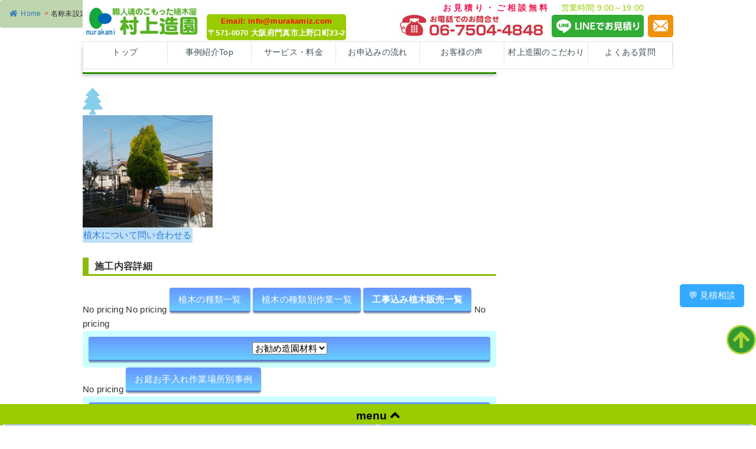

--- FILE ---
content_type: text/html; charset=UTF-8
request_url: https://murakamiz.com/24971/%E5%90%8D%E7%A7%B0%E6%9C%AA%E8%A8%AD%E5%AE%9A%E3%81%AE%E3%83%87%E3%82%B6%E3%82%A4%E3%83%B3-3-3
body_size: 56248
content:
<!DOCTYPE html>
<html lang="ja">
<head>
<!-- Google Tag Manager -->
<script>(function(w,d,s,l,i){w[l]=w[l]||[];w[l].push({'gtm.start':
new Date().getTime(),event:'gtm.js'});var f=d.getElementsByTagName(s)[0],
j=d.createElement(s),dl=l!='dataLayer'?'&l='+l:'';j.async=true;j.src=
'https://www.googletagmanager.com/gtm.js?id='+i+dl;f.parentNode.insertBefore(j,f);
})(window,document,'script','dataLayer','GTM-KFLSR2Z');</script>
<!-- End Google Tag Manager -->
<meta name="google-site-verification" content="gW0qPrnZ-ci3vUUM_QfK7hhc0F3yHqHAG5zu4lAjvS0" />	

<meta charset="UTF-8">
<meta name="format-detection" content="telephone=no">
<meta name="viewport" content="width=device-width" />
<title>名称未設定のデザイン (3)｜大阪・門真市・堺市・京都・奈良の植木屋村上造園</title>
<meta name="description" content=""></meta>
<link rel="icon" href="/favicon.ico" type="image/vnd.microsoft.icon">
<link rel="stylesheet" href="https://murakamiz.com/common/css/base.css">
<link rel="stylesheet" href="https://murakamiz.com/common/css/common.css">
<link rel="stylesheet" href="https://murakamiz.com/common/css/style.css">
<link href="https://murakamiz.com/wp/wp-content/themes/murakamiz/common/css/import.css" rel="stylesheet" type="text/css" />
<meta name='robots' content='max-image-preview:large' />
<link rel='dns-prefetch' href='//webfonts.xserver.jp' />
<link rel="alternate" title="oEmbed (JSON)" type="application/json+oembed" href="https://murakamiz.com/wp-json/oembed/1.0/embed?url=https%3A%2F%2Fmurakamiz.com%2F24971%2F%25e5%2590%258d%25e7%25a7%25b0%25e6%259c%25aa%25e8%25a8%25ad%25e5%25ae%259a%25e3%2581%25ae%25e3%2583%2587%25e3%2582%25b6%25e3%2582%25a4%25e3%2583%25b3-3-3" />
<link rel="alternate" title="oEmbed (XML)" type="text/xml+oembed" href="https://murakamiz.com/wp-json/oembed/1.0/embed?url=https%3A%2F%2Fmurakamiz.com%2F24971%2F%25e5%2590%258d%25e7%25a7%25b0%25e6%259c%25aa%25e8%25a8%25ad%25e5%25ae%259a%25e3%2581%25ae%25e3%2583%2587%25e3%2582%25b6%25e3%2582%25a4%25e3%2583%25b3-3-3&#038;format=xml" />
<style id='wp-img-auto-sizes-contain-inline-css' type='text/css'>
img:is([sizes=auto i],[sizes^="auto," i]){contain-intrinsic-size:3000px 1500px}
/*# sourceURL=wp-img-auto-sizes-contain-inline-css */
</style>
<link rel='stylesheet' id='pt-cv-public-style-css' href='https://murakamiz.com/wp/wp-content/plugins/content-views-query-and-display-post-page/public/assets/css/cv.css?ver=4.2.1' type='text/css' media='all' />
<style id='wp-emoji-styles-inline-css' type='text/css'>

	img.wp-smiley, img.emoji {
		display: inline !important;
		border: none !important;
		box-shadow: none !important;
		height: 1em !important;
		width: 1em !important;
		margin: 0 0.07em !important;
		vertical-align: -0.1em !important;
		background: none !important;
		padding: 0 !important;
	}
/*# sourceURL=wp-emoji-styles-inline-css */
</style>
<style id='wp-block-library-inline-css' type='text/css'>
:root{--wp-block-synced-color:#7a00df;--wp-block-synced-color--rgb:122,0,223;--wp-bound-block-color:var(--wp-block-synced-color);--wp-editor-canvas-background:#ddd;--wp-admin-theme-color:#007cba;--wp-admin-theme-color--rgb:0,124,186;--wp-admin-theme-color-darker-10:#006ba1;--wp-admin-theme-color-darker-10--rgb:0,107,160.5;--wp-admin-theme-color-darker-20:#005a87;--wp-admin-theme-color-darker-20--rgb:0,90,135;--wp-admin-border-width-focus:2px}@media (min-resolution:192dpi){:root{--wp-admin-border-width-focus:1.5px}}.wp-element-button{cursor:pointer}:root .has-very-light-gray-background-color{background-color:#eee}:root .has-very-dark-gray-background-color{background-color:#313131}:root .has-very-light-gray-color{color:#eee}:root .has-very-dark-gray-color{color:#313131}:root .has-vivid-green-cyan-to-vivid-cyan-blue-gradient-background{background:linear-gradient(135deg,#00d084,#0693e3)}:root .has-purple-crush-gradient-background{background:linear-gradient(135deg,#34e2e4,#4721fb 50%,#ab1dfe)}:root .has-hazy-dawn-gradient-background{background:linear-gradient(135deg,#faaca8,#dad0ec)}:root .has-subdued-olive-gradient-background{background:linear-gradient(135deg,#fafae1,#67a671)}:root .has-atomic-cream-gradient-background{background:linear-gradient(135deg,#fdd79a,#004a59)}:root .has-nightshade-gradient-background{background:linear-gradient(135deg,#330968,#31cdcf)}:root .has-midnight-gradient-background{background:linear-gradient(135deg,#020381,#2874fc)}:root{--wp--preset--font-size--normal:16px;--wp--preset--font-size--huge:42px}.has-regular-font-size{font-size:1em}.has-larger-font-size{font-size:2.625em}.has-normal-font-size{font-size:var(--wp--preset--font-size--normal)}.has-huge-font-size{font-size:var(--wp--preset--font-size--huge)}.has-text-align-center{text-align:center}.has-text-align-left{text-align:left}.has-text-align-right{text-align:right}.has-fit-text{white-space:nowrap!important}#end-resizable-editor-section{display:none}.aligncenter{clear:both}.items-justified-left{justify-content:flex-start}.items-justified-center{justify-content:center}.items-justified-right{justify-content:flex-end}.items-justified-space-between{justify-content:space-between}.screen-reader-text{border:0;clip-path:inset(50%);height:1px;margin:-1px;overflow:hidden;padding:0;position:absolute;width:1px;word-wrap:normal!important}.screen-reader-text:focus{background-color:#ddd;clip-path:none;color:#444;display:block;font-size:1em;height:auto;left:5px;line-height:normal;padding:15px 23px 14px;text-decoration:none;top:5px;width:auto;z-index:100000}html :where(.has-border-color){border-style:solid}html :where([style*=border-top-color]){border-top-style:solid}html :where([style*=border-right-color]){border-right-style:solid}html :where([style*=border-bottom-color]){border-bottom-style:solid}html :where([style*=border-left-color]){border-left-style:solid}html :where([style*=border-width]){border-style:solid}html :where([style*=border-top-width]){border-top-style:solid}html :where([style*=border-right-width]){border-right-style:solid}html :where([style*=border-bottom-width]){border-bottom-style:solid}html :where([style*=border-left-width]){border-left-style:solid}html :where(img[class*=wp-image-]){height:auto;max-width:100%}:where(figure){margin:0 0 1em}html :where(.is-position-sticky){--wp-admin--admin-bar--position-offset:var(--wp-admin--admin-bar--height,0px)}@media screen and (max-width:600px){html :where(.is-position-sticky){--wp-admin--admin-bar--position-offset:0px}}

/*# sourceURL=wp-block-library-inline-css */
</style><style id='global-styles-inline-css' type='text/css'>
:root{--wp--preset--aspect-ratio--square: 1;--wp--preset--aspect-ratio--4-3: 4/3;--wp--preset--aspect-ratio--3-4: 3/4;--wp--preset--aspect-ratio--3-2: 3/2;--wp--preset--aspect-ratio--2-3: 2/3;--wp--preset--aspect-ratio--16-9: 16/9;--wp--preset--aspect-ratio--9-16: 9/16;--wp--preset--color--black: #000000;--wp--preset--color--cyan-bluish-gray: #abb8c3;--wp--preset--color--white: #ffffff;--wp--preset--color--pale-pink: #f78da7;--wp--preset--color--vivid-red: #cf2e2e;--wp--preset--color--luminous-vivid-orange: #ff6900;--wp--preset--color--luminous-vivid-amber: #fcb900;--wp--preset--color--light-green-cyan: #7bdcb5;--wp--preset--color--vivid-green-cyan: #00d084;--wp--preset--color--pale-cyan-blue: #8ed1fc;--wp--preset--color--vivid-cyan-blue: #0693e3;--wp--preset--color--vivid-purple: #9b51e0;--wp--preset--gradient--vivid-cyan-blue-to-vivid-purple: linear-gradient(135deg,rgb(6,147,227) 0%,rgb(155,81,224) 100%);--wp--preset--gradient--light-green-cyan-to-vivid-green-cyan: linear-gradient(135deg,rgb(122,220,180) 0%,rgb(0,208,130) 100%);--wp--preset--gradient--luminous-vivid-amber-to-luminous-vivid-orange: linear-gradient(135deg,rgb(252,185,0) 0%,rgb(255,105,0) 100%);--wp--preset--gradient--luminous-vivid-orange-to-vivid-red: linear-gradient(135deg,rgb(255,105,0) 0%,rgb(207,46,46) 100%);--wp--preset--gradient--very-light-gray-to-cyan-bluish-gray: linear-gradient(135deg,rgb(238,238,238) 0%,rgb(169,184,195) 100%);--wp--preset--gradient--cool-to-warm-spectrum: linear-gradient(135deg,rgb(74,234,220) 0%,rgb(151,120,209) 20%,rgb(207,42,186) 40%,rgb(238,44,130) 60%,rgb(251,105,98) 80%,rgb(254,248,76) 100%);--wp--preset--gradient--blush-light-purple: linear-gradient(135deg,rgb(255,206,236) 0%,rgb(152,150,240) 100%);--wp--preset--gradient--blush-bordeaux: linear-gradient(135deg,rgb(254,205,165) 0%,rgb(254,45,45) 50%,rgb(107,0,62) 100%);--wp--preset--gradient--luminous-dusk: linear-gradient(135deg,rgb(255,203,112) 0%,rgb(199,81,192) 50%,rgb(65,88,208) 100%);--wp--preset--gradient--pale-ocean: linear-gradient(135deg,rgb(255,245,203) 0%,rgb(182,227,212) 50%,rgb(51,167,181) 100%);--wp--preset--gradient--electric-grass: linear-gradient(135deg,rgb(202,248,128) 0%,rgb(113,206,126) 100%);--wp--preset--gradient--midnight: linear-gradient(135deg,rgb(2,3,129) 0%,rgb(40,116,252) 100%);--wp--preset--font-size--small: 13px;--wp--preset--font-size--medium: 20px;--wp--preset--font-size--large: 36px;--wp--preset--font-size--x-large: 42px;--wp--preset--spacing--20: 0.44rem;--wp--preset--spacing--30: 0.67rem;--wp--preset--spacing--40: 1rem;--wp--preset--spacing--50: 1.5rem;--wp--preset--spacing--60: 2.25rem;--wp--preset--spacing--70: 3.38rem;--wp--preset--spacing--80: 5.06rem;--wp--preset--shadow--natural: 6px 6px 9px rgba(0, 0, 0, 0.2);--wp--preset--shadow--deep: 12px 12px 50px rgba(0, 0, 0, 0.4);--wp--preset--shadow--sharp: 6px 6px 0px rgba(0, 0, 0, 0.2);--wp--preset--shadow--outlined: 6px 6px 0px -3px rgb(255, 255, 255), 6px 6px rgb(0, 0, 0);--wp--preset--shadow--crisp: 6px 6px 0px rgb(0, 0, 0);}:where(.is-layout-flex){gap: 0.5em;}:where(.is-layout-grid){gap: 0.5em;}body .is-layout-flex{display: flex;}.is-layout-flex{flex-wrap: wrap;align-items: center;}.is-layout-flex > :is(*, div){margin: 0;}body .is-layout-grid{display: grid;}.is-layout-grid > :is(*, div){margin: 0;}:where(.wp-block-columns.is-layout-flex){gap: 2em;}:where(.wp-block-columns.is-layout-grid){gap: 2em;}:where(.wp-block-post-template.is-layout-flex){gap: 1.25em;}:where(.wp-block-post-template.is-layout-grid){gap: 1.25em;}.has-black-color{color: var(--wp--preset--color--black) !important;}.has-cyan-bluish-gray-color{color: var(--wp--preset--color--cyan-bluish-gray) !important;}.has-white-color{color: var(--wp--preset--color--white) !important;}.has-pale-pink-color{color: var(--wp--preset--color--pale-pink) !important;}.has-vivid-red-color{color: var(--wp--preset--color--vivid-red) !important;}.has-luminous-vivid-orange-color{color: var(--wp--preset--color--luminous-vivid-orange) !important;}.has-luminous-vivid-amber-color{color: var(--wp--preset--color--luminous-vivid-amber) !important;}.has-light-green-cyan-color{color: var(--wp--preset--color--light-green-cyan) !important;}.has-vivid-green-cyan-color{color: var(--wp--preset--color--vivid-green-cyan) !important;}.has-pale-cyan-blue-color{color: var(--wp--preset--color--pale-cyan-blue) !important;}.has-vivid-cyan-blue-color{color: var(--wp--preset--color--vivid-cyan-blue) !important;}.has-vivid-purple-color{color: var(--wp--preset--color--vivid-purple) !important;}.has-black-background-color{background-color: var(--wp--preset--color--black) !important;}.has-cyan-bluish-gray-background-color{background-color: var(--wp--preset--color--cyan-bluish-gray) !important;}.has-white-background-color{background-color: var(--wp--preset--color--white) !important;}.has-pale-pink-background-color{background-color: var(--wp--preset--color--pale-pink) !important;}.has-vivid-red-background-color{background-color: var(--wp--preset--color--vivid-red) !important;}.has-luminous-vivid-orange-background-color{background-color: var(--wp--preset--color--luminous-vivid-orange) !important;}.has-luminous-vivid-amber-background-color{background-color: var(--wp--preset--color--luminous-vivid-amber) !important;}.has-light-green-cyan-background-color{background-color: var(--wp--preset--color--light-green-cyan) !important;}.has-vivid-green-cyan-background-color{background-color: var(--wp--preset--color--vivid-green-cyan) !important;}.has-pale-cyan-blue-background-color{background-color: var(--wp--preset--color--pale-cyan-blue) !important;}.has-vivid-cyan-blue-background-color{background-color: var(--wp--preset--color--vivid-cyan-blue) !important;}.has-vivid-purple-background-color{background-color: var(--wp--preset--color--vivid-purple) !important;}.has-black-border-color{border-color: var(--wp--preset--color--black) !important;}.has-cyan-bluish-gray-border-color{border-color: var(--wp--preset--color--cyan-bluish-gray) !important;}.has-white-border-color{border-color: var(--wp--preset--color--white) !important;}.has-pale-pink-border-color{border-color: var(--wp--preset--color--pale-pink) !important;}.has-vivid-red-border-color{border-color: var(--wp--preset--color--vivid-red) !important;}.has-luminous-vivid-orange-border-color{border-color: var(--wp--preset--color--luminous-vivid-orange) !important;}.has-luminous-vivid-amber-border-color{border-color: var(--wp--preset--color--luminous-vivid-amber) !important;}.has-light-green-cyan-border-color{border-color: var(--wp--preset--color--light-green-cyan) !important;}.has-vivid-green-cyan-border-color{border-color: var(--wp--preset--color--vivid-green-cyan) !important;}.has-pale-cyan-blue-border-color{border-color: var(--wp--preset--color--pale-cyan-blue) !important;}.has-vivid-cyan-blue-border-color{border-color: var(--wp--preset--color--vivid-cyan-blue) !important;}.has-vivid-purple-border-color{border-color: var(--wp--preset--color--vivid-purple) !important;}.has-vivid-cyan-blue-to-vivid-purple-gradient-background{background: var(--wp--preset--gradient--vivid-cyan-blue-to-vivid-purple) !important;}.has-light-green-cyan-to-vivid-green-cyan-gradient-background{background: var(--wp--preset--gradient--light-green-cyan-to-vivid-green-cyan) !important;}.has-luminous-vivid-amber-to-luminous-vivid-orange-gradient-background{background: var(--wp--preset--gradient--luminous-vivid-amber-to-luminous-vivid-orange) !important;}.has-luminous-vivid-orange-to-vivid-red-gradient-background{background: var(--wp--preset--gradient--luminous-vivid-orange-to-vivid-red) !important;}.has-very-light-gray-to-cyan-bluish-gray-gradient-background{background: var(--wp--preset--gradient--very-light-gray-to-cyan-bluish-gray) !important;}.has-cool-to-warm-spectrum-gradient-background{background: var(--wp--preset--gradient--cool-to-warm-spectrum) !important;}.has-blush-light-purple-gradient-background{background: var(--wp--preset--gradient--blush-light-purple) !important;}.has-blush-bordeaux-gradient-background{background: var(--wp--preset--gradient--blush-bordeaux) !important;}.has-luminous-dusk-gradient-background{background: var(--wp--preset--gradient--luminous-dusk) !important;}.has-pale-ocean-gradient-background{background: var(--wp--preset--gradient--pale-ocean) !important;}.has-electric-grass-gradient-background{background: var(--wp--preset--gradient--electric-grass) !important;}.has-midnight-gradient-background{background: var(--wp--preset--gradient--midnight) !important;}.has-small-font-size{font-size: var(--wp--preset--font-size--small) !important;}.has-medium-font-size{font-size: var(--wp--preset--font-size--medium) !important;}.has-large-font-size{font-size: var(--wp--preset--font-size--large) !important;}.has-x-large-font-size{font-size: var(--wp--preset--font-size--x-large) !important;}
/*# sourceURL=global-styles-inline-css */
</style>

<style id='classic-theme-styles-inline-css' type='text/css'>
/*! This file is auto-generated */
.wp-block-button__link{color:#fff;background-color:#32373c;border-radius:9999px;box-shadow:none;text-decoration:none;padding:calc(.667em + 2px) calc(1.333em + 2px);font-size:1.125em}.wp-block-file__button{background:#32373c;color:#fff;text-decoration:none}
/*# sourceURL=/wp-includes/css/classic-themes.min.css */
</style>
<link rel='stylesheet' id='contact-form-7-css' href='https://murakamiz.com/wp/wp-content/plugins/contact-form-7/includes/css/styles.css?ver=6.1.4' type='text/css' media='all' />
<link rel='stylesheet' id='flexy-breadcrumb-css' href='https://murakamiz.com/wp/wp-content/plugins/flexy-breadcrumb/public/css/flexy-breadcrumb-public.css?ver=1.2.1' type='text/css' media='all' />
<link rel='stylesheet' id='flexy-breadcrumb-font-awesome-css' href='https://murakamiz.com/wp/wp-content/plugins/flexy-breadcrumb/public/css/font-awesome.min.css?ver=4.7.0' type='text/css' media='all' />
<link rel='stylesheet' id='pz-linkcard-css-css' href='//murakamiz.com/wp/wp-content/uploads/pz-linkcard/style/style.min.css?ver=2.5.8.2' type='text/css' media='all' />
<link rel='stylesheet' id='searchandfilter-css' href='https://murakamiz.com/wp/wp-content/plugins/search-filter/style.css?ver=1' type='text/css' media='all' />
<link rel='stylesheet' id='CF7COSTCALOC-front-jquery-ui-css-css' href='https://murakamiz.com/wp/wp-content/plugins/cost-calculator-contact-form-7/includes/js/jquery-ui.css?ver=2.0.0' type='text/css' media='all' />
<link rel='stylesheet' id='CF7COSTCALOC-front-css-css' href='https://murakamiz.com/wp/wp-content/plugins/cost-calculator-contact-form-7/includes/css/front-style.css?ver=2.0.0' type='text/css' media='all' />
<link rel='stylesheet' id='taxopress-frontend-css-css' href='https://murakamiz.com/wp/wp-content/plugins/simple-tags/assets/frontend/css/frontend.css?ver=3.42.0' type='text/css' media='all' />
<link rel='stylesheet' id='jquery.lightbox.min.css-css' href='https://murakamiz.com/wp/wp-content/plugins/wp-jquery-lightbox/lightboxes/wp-jquery-lightbox/styles/lightbox.min.css?ver=2.3.4' type='text/css' media='all' />
<link rel='stylesheet' id='jqlb-overrides-css' href='https://murakamiz.com/wp/wp-content/plugins/wp-jquery-lightbox/lightboxes/wp-jquery-lightbox/styles/overrides.css?ver=2.3.4' type='text/css' media='all' />
<style id='jqlb-overrides-inline-css' type='text/css'>

			#outerImageContainer {
				box-shadow: 0 0 4px 2px rgba(0,0,0,.2);
			}
			#imageContainer{
				padding: 6px;
			}
			#imageDataContainer {
				box-shadow: 0 -4px 0 0 #fff, 0 0 4px 2px rgba(0,0,0,.1);
				z-index: auto;
			}
			#prevArrow,
			#nextArrow{
				background-color: rgba(255,255,255,.7;
				color: #000000;
			}
/*# sourceURL=jqlb-overrides-inline-css */
</style>
<script type="text/javascript" src="https://murakamiz.com/wp/wp-includes/js/jquery/jquery.min.js?ver=3.7.1" id="jquery-core-js"></script>
<script type="text/javascript" src="https://murakamiz.com/wp/wp-includes/js/jquery/jquery-migrate.min.js?ver=3.4.1" id="jquery-migrate-js"></script>
<script type="text/javascript" src="//webfonts.xserver.jp/js/xserverv3.js?fadein=0&amp;ver=2.0.9" id="typesquare_std-js"></script>
<script type="text/javascript" src="https://murakamiz.com/wp/wp-content/plugins/cost-calculator-contact-form-7/includes/js/front.js?ver=2.0.0" id="CF7COSTCALOC-front-js-js"></script>
<script type="text/javascript" src="https://murakamiz.com/wp/wp-content/plugins/simple-tags/assets/frontend/js/frontend.js?ver=3.42.0" id="taxopress-frontend-js-js"></script>
<link rel="https://api.w.org/" href="https://murakamiz.com/wp-json/" /><link rel="alternate" title="JSON" type="application/json" href="https://murakamiz.com/wp-json/wp/v2/media/25018" /><link rel="EditURI" type="application/rsd+xml" title="RSD" href="https://murakamiz.com/wp/xmlrpc.php?rsd" />
<link rel="canonical" href="https://murakamiz.com/24971/%e5%90%8d%e7%a7%b0%e6%9c%aa%e8%a8%ad%e5%ae%9a%e3%81%ae%e3%83%87%e3%82%b6%e3%82%a4%e3%83%b3-3-3" />
<link rel='shortlink' href='https://murakamiz.com/?p=25018' />

            <style type="text/css">              
                
                /* Background color */
                .fbc-page .fbc-wrap .fbc-items {
                    background-color: #bed6af;
                }
                /* Items font size */
                .fbc-page .fbc-wrap .fbc-items li {
                    font-size: 12px;
                }
                
                /* Items' link color */
                .fbc-page .fbc-wrap .fbc-items li a {
                    color: #337ab7;                    
                }
                
                /* Seprator color */
                .fbc-page .fbc-wrap .fbc-items li .fbc-separator {
                    color: #dd3333;
                }
                
                /* Active item & end-text color */
                .fbc-page .fbc-wrap .fbc-items li.active span,
                .fbc-page .fbc-wrap .fbc-items li .fbc-end-text {
                    color: #27272a;
                    font-size: 12px;
                }
            </style>

            <link rel="stylesheet" href="https://murakamiz.com/wp/wp-content/plugins/h2vR-support/h2vR.css">
<script src="https://murakamiz.com/wp/wp-content/plugins/h2vR-support/h2vR.js"></script>
<script src="https://murakamiz.com/wp/wp-content/plugins/h2vR-support/h2vR_extensions.js"></script>
<link rel="stylesheet" href="https://murakamiz.com/wp/wp-content/plugins/wp-page-numbers/stylish/wp-page-numbers.css" type="text/css" media="screen" /><style type="text/css">a.st_tag, a.internal_tag, .st_tag, .internal_tag { text-decoration: underline !important; }</style><link rel="icon" href="https://murakamiz.com/wp/wp-content/uploads/19c82d0bc0a2483f5878d4f2de87aa8d.png" sizes="32x32" />
<link rel="icon" href="https://murakamiz.com/wp/wp-content/uploads/19c82d0bc0a2483f5878d4f2de87aa8d.png" sizes="192x192" />
<link rel="apple-touch-icon" href="https://murakamiz.com/wp/wp-content/uploads/19c82d0bc0a2483f5878d4f2de87aa8d.png" />
<meta name="msapplication-TileImage" content="https://murakamiz.com/wp/wp-content/uploads/19c82d0bc0a2483f5878d4f2de87aa8d.png" />
		<style type="text/css" id="wp-custom-css">
			.column{
        column-count: 2;
    }
ul {
  list-style: none;
}

.parent {
 width: 100%;
 display: flex;
}
.child {
 width: 100px;
}

.zenitsu {
	width: 100%;
	height: 200px;
color: #000; /* 文字色 */
border: 5px solid #ff3700; /* 枠線 */
box-shadow: 5px 5px 5px #808080;
border-radius: 10px;
	background: linear-gradient(120deg, transparent 90%, #fff 90%) 0 0 / 40px 40px,
    linear-gradient(-120deg, transparent 90%, #fff 90%) 0 0 / 40px 40px,
    linear-gradient(120deg, transparent 90%, #fff 90%) 20px 20px / 40px 40px,
    linear-gradient(-120deg, transparent 90%, #fff 90%) 20px 20px / 40px 40px,
    linear-gradient(#ff3, #f63);
}

.ac-box{
width: auto;
margin: 30px auto 5px;
}

.ac-box label{
max-width: 385px;
font-size: 16px;
font-weight: bold;
text-align: center;
background: #ff6600;
margin: auto;
line-height: 50px;
position: relative;
display: block;
height: 50px;
border-radius: 8px;
cursor: pointer;
color: #fff;
transition: all 0.5s;
}

.ac-box label:hover{
background: rgba( 240, 86, 137, 0.55 );
-webkit-transition: all .3s;
transition: all .3s;
}

.ac-box input{
display: none;
}

.ac-box label:after{
color: #fff;
font-family:"FontAwesome";
content:" \f078";
}

.ac-box input:checked ~ label::after {
color: #fff;
font-family:"FontAwesome";
content:" \f077";
}

.ac-box div{
height: 0px;
padding: 0px;
overflow: hidden;
opacity: 0;
transition: 0.5s;
}

.ac-box input:checked ~ div{
height: auto;
padding: 5px;
background: #eaeaea;
opacity: 1;
}

.ac-box div p{
color: #777;
line-height: 23px;
font-size: 14px;
padding: 20px;
text-align: justify;
}
.ac-small p{
margin-bottom: 0px;
}


.accordion ul {
	list-style: none;
	margin:0;
}
label{
	cursor: pointer;
}
.toggle{
	display: none;
}
.toggle + ul{
	max-height: 0;
	overflow: hidden;
	transition: all .5s ease-out;
}
.toggle:checked + ul{
	max-height: 999px;
	transition: all 2s ease-in;
}

/* === NEWの差し込み定義 ======================================= */
 /* このサンプルは、2行目のメニューにNEWを付けています            */
 /*                                                               */
.menuList > div:nth-child(2)::after {
  display        : inline-block;       /* インラインボックス定義  */
  content        : "NEW";              /* 表示する文字            */
  background     : #ff0000;            /* 背景色                  */
  color          : #ffffff;            /* 文字色                  */
  font-weight    : bold;               /* 太字                    */
  font-size      : 10pt;               /* ベースの文字サイズ      */
  letter-spacing : -1px;               /* 文字間隔詰め            */
  line-height    : 1;                  /* 1行の高さ               */
  vertical-align : top;                /* 基準の高さ位置          */
  margin         : 0;                  /* 外余白なし              */
  padding        : 2px;                /* 反転時の内余白          */
  transform      : scale(1.3)          /* 文字サイズ変更          */
                   translateX(-10%);    /* 横位置調整              */
                                       /* ブリンクのアニメ指定    */
  animation      : newAnime .7s infinite alternate;
}
@keyframes newAnime {
   0% { color      : #ff0000;          /* ブリンク時の文字色      */
        background : #ffffff;          /* ブリンク時の背景色      */
      }
 100% { color      : #ffffff;          /* ブリンク時の文字色      */
        background : #ff0000;          /* ブリンク時の背景色      */
      }
}

.shadow {
  box-shadow : 15px 15px 20px #000000;  /* 画像の影 */
}

.scroll {
  margin     : auto;
  width      : 96%;
  font-size  : 140%;
  line-height: 1.5em;
  text-align : left;
  border     : 1px solid #666;
  color      : #ff6000;
  background : #fff;
  overflow   : hidden;
}
.scroll span{
  display     : inline-block;
  white-space : nowrap;
  line-height : 1em;
  animation   : scrollAnime 10s linear infinite alternate;
}
@keyframes scrollAnime{
    0% {
        margin-left: 100%;
        transform  : translateX(-100%)
       }
  100% {
        margin-left: 0;
        transform  : translateX(0)
       }
}	

.footer_fix_btn {
  position:fixed;
  bottom:120px;
  width:80px;
  padding:100px px px px;
  text-align:center;
     font-size:12px; 
  color:#000000;
  border-top:px solid #ffffff; 
}
.footer_fix_btn a {
  display:block;
  width:100%;
  text-decoration:none;
}
.footer_fix_btn a:hover {
  opacity:0.1;
}

.btn-circle-3d-dent {
  display: inline-block;
  text-decoration: none;
  background: #5dc3d0;
  color: rgb(82, 142, 150);
  width: 20px;
  font-size: 20px;
  height: 20px;
  line-height: 18px;
  border-radius: 50%;
  text-align: center;
  overflow: hidden;
  box-shadow: inset 0px 3px 0 rgba(255,255,255,0.3), 0 3px 3px rgba(0, 0, 0, 0.3);
  font-weight: bold;
  border-bottom: solid 3px #549fa9;
  text-shadow: 1px 1px 1px rgba(255, 255, 255, 0.65);
  transition: .4s;
}

.btn-circle-3d-dent:active {
  -webkit-transform: translateY(1px);
  transform: translateY(1px);
  box-shadow: 0 2px 2px rgba(0, 0, 0, 0.35);
  border-bottom: none;
}

.btn {
    color: #fff;
    background: rgba(127, 194, 239, .5);
    padding: .1em .1em;
    border-radius: .2em;
    text-align: center;
    display: table;
    cursor: pinter; 
}
.btn:hover {
    cursor: pinter;
	
}
.btn:active {
    background: rgb(127, 194, 239);
}
.box {
    border: 3px solid #d685b0;
    border-radius: .5em;
    height: 120px;
}

.boxgr {
    padding: 0.5em 1em;
    margin: 2em 0;
border-radius: 10px;  
	color: #000;
text-align: center;
background: linear-gradient(
        45deg,
        rgba(255, 175, 189, 0.7),
        rgba(100, 216, 243, 0.7),
        rgba(234, 236, 198, 0.7),
        rgba(245, 146, 176, 0.7),
        rgba(52, 219, 216, 0.7)
      )
      0 0 / 1000% no-repeat,
    url(https://murakamiz.com/wp/wp-content/uploads/c3ea0c1d18e712619106f367af50019b.jpg)0 0 / cover no-repeat;
  animation: gradientAnimation 40s ease infinite;
}
@keyframes gradientAnimation {
  0% {
    background-position: 0% 30%, 0 0;
  }
  50% {
    background-position: 100% 70%, 0 0;
  }
  100% {
    background-position: 0% 30%, 0 0;
  }
}

/* close button */
.action-close {
    position: relative;
    margin-top: em;
}
.action-close .btn {
    position: absolute;
    right: 0;
    top: 1em;
}
.action-close .box {
    margin-bottom: em;
    border: 2px solid rgb(127, 194, 239);
}

/* checkbox non-display */
.add-control .checkbox {
    display: none;
}

.fade-in{ 
  font-size:14px;
　opacity:0;
  animation-name:sample02;
  animation-duration:10s; 
  animation-iteration-count: 1;
  animation-fill-mode: forwards;
}
@keyframes sample02 {
0% {
 opacity: 0;
 transform: translateX(-50px);
}
  50%{
    opacity: 1;
    transform: translateX(0);
  }
 100% {
 opacity:0;
 transform: translateX(50px);
 } 
}

.btn-gradient-3d-simple {
  display: inline-block;
  padding: 0.5em 1em;
  text-decoration: none;
  border-radius: 4px;
  color: #fa8900;
  background-image: linear-gradient(#6795fd 0%, #67ceff 100%);
  box-shadow: 0px 2px 2px rgba(0, 0, 0, 0.29);
  border-bottom: solid 3px #5e7fca;
}
.btn-gradient-3d-simple:hover {
  background: #ff9900;
	border-radius: 25px;
  color: #ffffff;
	text-shadow: 0 0 10px #fff,0 0 10px #fff,0 0 15px;
}
.btn-gradient-3d-simple:active {
  -webkit-transform: translateY(4px);
  transform: translateY(4px);
  box-shadow: 0px 0px 1px rgba(0, 0, 0, 0.2);
	background: #fa8900;
  border-bottom: none;
}

.btn-gradient-3d-orange {
  display: inline-block;
  padding: 0.5em 1em;
  text-decoration: none;
  border-radius: 50px;
  color: #ffffff;
  background-image: linear-gradient(45deg, #FFC107 0%, #ff8b5f 100%);
  box-shadow: 0px 2px 2px rgba(0, 0, 0, 0.29);
  border-bottom: solid 3px #c58668;
}
.btn-gradient-3d-orange:hover {
  background: #33cccc;
	border-radius: 25px;
  color: #fa8900;
	-webkit-animation: bound 1s ease-in; 
  -moz-animation:    bound 1s ease-in; 
  animation: bound 1s ease-in;
}
.btn-gradient-3d-orange:active {
  -webkit-transform: translateY(4px);
  transform: translateY(4px);
  box-shadow: 0px 0px 1px rgba(0, 0, 0, 0.2);
	color: #fa8900;
  border-bottom: none;
}
@keyframes bound {
  /** 開始時は１倍の大きさ */
  from { transform: scale(1); }
  /** 0%～25%にかけて1.15倍する */
  25% { transform: scale(1.15); }
  /** 25%～50%にかけて0.95倍する */
  50% { transform: scale(0.95); }
  /** 50%～75%にかけて1.05倍する */
  75% { transform: scale(1.05); }
  /** 終了時は元の大きさに戻す */
  to { transform: scale(1); }
}

.btn_blue_gra {
	position: relative;
	display: inline-block;
	padding: .5em 2.5em .5em 1.5em;
	border: none;
	border-radius: .25em;
	color: #fff;
	background: linear-gradient(135deg, #a1c4fd, #c2e9fb, #48c6ef, #6f86d6, #ff9900);
	background-size: 400% 400%;
 box-shadow: 0px 2px 2px rgba(0, 0, 0, 0.29);
  border-bottom: solid 3px #5e7fca;
	-webkit-animation: gradientAnm 20s ease infinite;
	animation: gradientAnm 20s ease infinite;
}
@-webkit-keyframes gradientAnm {
 0% {
background-position:0% 50%
}
 50% {
background-position:100% 50%
}
 100% {
background-position:0% 50%
}
}
@keyframes gradientAnm {
 0% {
background-position:0% 50%
}
 50% {
background-position:100% 50%
}
 100% {
background-position:0% 50%
}
}
.btn_blue_gra:hover {
  background: #ff9900;
	border-radius: 25px;
  color: #ffffff;
	text-shadow: 0 0 10px #fff,0 0 10px #fff,0 0 15px;
}
.btn_blue_gra:active {
  -webkit-transform: translateY(4px);
  transform: translateY(4px);
  box-shadow: 0px 0px 1px rgba(0, 0, 0, 0.2);
	background: #fa8900;
  border-bottom: none;
}
.btn_blue_gra::after {
font-family: "Font Awesome 5 Free";
  content: '\f0a4';
  font-weight: 900;
	position: absolute;
	top: 0;
	bottom: 0;
	right: 0;
	padding-top: inherit;
	padding-bottom: inherit;
	width: 2.5em;
	font-size: 1.2em;
	text-align: center;
}
.btn_blue_gra:hover::after {
	-webkit-animation: bounceR .4s alternate ease infinite;
	animation: bounceR .4s alternate ease infinite;
}
@-webkit-keyframes bounceR {
from {
-webkit-transform:translateX(0)
}
to {
-webkit-transform:translateX(4px)
}
}
@keyframes bounceR {
from {
transform:translateX(0)
}
to {
transform:translateX(4px)
}
}

.button2{
  display:block;
  width:100%;
  height:50px;
  line-height:50px;
	border-radius: 5px;
	box-shadow: 0 5px #3B4BA8;
	font-size: 12pt; 
	 text-decoration:none;
  text-align:center;
  background:linear-gradient(#00ccff,#0066ff);
  color:#fff;
  transition:0.5s;
}

.button2:hover{
	-ms-transform: translateY(5px);
    -webkit-transform: translateY(5px);
    transform: translateY(5px);
	border-bottom: none;
  box-shadow: none;
  background:linear-gradient(#ff3300,#ff9900);
}

.type-shine {
font-size: 60px;
position: relative;
overflow: hidden;
}
.type-shine:before {
-webkit-animation: shine .6s ease 1.5s;
content:"";
position: absolute;
top: 0;
left: -250px;
width: 100%;
height: 100%;
transform: rotate3d(0,0,1,-45deg) translate3d(0,-120%,0);
}
@-webkit-keyframes shine {
0% {transform: rotate3d(0,0,1,-45deg) translate3d(0,-120%,0);background: rgba(255,255,255,0.5);}
100% {transform: rotate3d(0,0,1,-25deg) translate3d(0,150%,0);background: rgba(255,255,255,0.5);}
}

/*
* コンバージョンボタン
*/
.btn-cv {
padding: .5em 0;
overflow: hidden;
position: relative;
}
.btn-cv a {
border: solid #fff 3px;
border-radius: 12px;
box-shadow: 1px 1px 10px 0 #a1a1a1;
color: #fff;
display: block;
font-size: 1.6em;
font-weight: bold;
line-height: 1.3;
margin: 2em auto;
padding: 1em 2em .8em;
position: relative;
text-align: center;
text-decoration: none;
-webkit-transition: .2s ease-in-out;
transition: .2s ease-in-out;
vertical-align: middle;
width: 59%;
}
.btn-cv.is-fz20 a {
font-size: 20px;
}
.btn-cv a img {
vertical-align: middle;
}
.btn-cv a:after {
content: ' ' !important;
}
/* ボタン内のアイコン */
.btn-cv a:before {
content: "\f138";
font-family: "fontawesome";
font-weight: normal;
font-size: 1.1em;
margin-top: -.6em;
position: absolute;
right: 15px;
top: 50%;
}
.btn-cv a:hover {
box-shadow: 1px 1px 2px 0 #a1a1a1;
filter: alpha(opacity=70);
opacity: .7;
}
/* 2つ連続で並べる場合の余白 */
.btn-cv + .btn-cv a {
margin-top: 0;
}
/* 緑ボタン */
.btn-cv a {
background: #00a23f;
background: -webkit-linear-gradient(#00a23f, #39900a);
background: linear-gradient(#00a23f, #39900a);
text-shadow: 0 0 10px rgba(255,255,255,.8), 1px 1px 1px rgba(0,0,0,1);
}
/* 赤ボタン */
.btn-cv.is-red a {
background: #fb4e3e;
background: -webkit-linear-gradient(#00a23f, #39900a);
background: linear-gradient(#fb4e3e, #d64b26);
}
/* ピンクボタン */
.btn-cv.is-pink a {
background: #fb3edb;
background: -webkit-linear-gradient(#fb3edb,#fb3edb);
background: linear-gradient(#fb3edb,#fb3edb);
}
/* 青ボタン */
.btn-cv.is-blue a {
background: #09c;
background: -webkit-linear-gradient(#09c, #069);
background: linear-gradient(#09c, #069);
}
/* 黒ボタン */
.btn-cv.is-black a {
background: #666;
background: -webkit-linear-gradient(#8a8a8a, #666);
background: linear-gradient(#8a8a8a, #666);
}
/* ボタンの光沢 */
.is-reflection a {
overflow: hidden;
}
.is-reflection a:after {
-moz-animation: is-reflection 4s ease-in-out infinite;
-moz-transform: rotate(45deg);
-ms-animation: is-reflection 4s ease-in-out infinite;
-ms-transform: rotate(45deg);
-o-animation: is-reflection 4s ease-in-out infinite;
-o-transform: rotate(45deg);
-webkit-animation: is-reflection 4s ease-in-out infinite;
-webkit-transform: rotate(45deg);
animation: is-reflection 4s ease-in-out infinite;
background-color: #fff;
content: " ";
height: 100%;
left: 0;
opacity: 0;
position: absolute;
top: -180px;
transform: rotate(45deg);
width: 30px;
}
/* アニメーションを遅延させる */
.is-reflection + .is-reflection a:after {
-webkit-animation-delay: .3s;
animation-delay: .3s;
}
@keyframes is-reflection {
0% { -webkit-transform: scale(0) rotate(45deg); transform: scale(0) rotate(45deg); opacity: 0; }
80% { -webkit-transform: scale(0) rotate(45deg); transform: scale(0) rotate(45deg); opacity: 0.5; }
81% { -webkit-transform: scale(4) rotate(45deg); transform: scale(4) rotate(45deg); opacity: 1; }
100% { -webkit-transform: scale(50) rotate(45deg); transform: scale(50) rotate(45deg); opacity: 0; }
}
@-webkit-keyframes is-reflection {
0% { -webkit-transform: scale(0) rotate(45deg); opacity: 0; }
80% { -webkit-transform: scale(0) rotate(45deg); opacity: 0.5; }
81% { -webkit-transform: scale(4) rotate(45deg); opacity: 1; }
100% { -webkit-transform: scale(50) rotate(45deg); opacity: 0; }
}
/* CVボタン矢印揺れ */
.is-trembling a:before {
-webkit-animation-name:is-trembling;
-webkit-animation-duration:.8s;
-webkit-animation-iteration-count:infinite;
-webkit-animation-timing-function:ease;
-moz-animation-name:is-trembling;
-moz-animation-duration:1s;
-moz-animation-iteration-count:infinite;
-moz-animation-timing-function:ease;
}
@-webkit-keyframes is-trembling {
0% {-webkit-transform:translate(-3px, 0);}
100% {-webkit-transform:translate(0, 0);}
}
/* ボタンをバウンドさせる */
.is-bounce {
animation: bounce 4s infinite;
-moz-animation: bounce 4s infinite;
-webkit-animation: bounce 4s infinite;
-webkit-animation-delay: 4s;
animation-delay: 4s;
}
@-webkit-keyframes bounce {
0%, 4%, 10%, 18%, 100% {-webkit-transform: translateY(0);}
5% {-webkit-transform: translateY(-6px);}
12% {-webkit-transform: translateY(-4px);}
}
@keyframes bounce {
20%, 24%, 30%, 34%, 100% {-webkit-transform: translateY(0);transform: translateY(0);}
25% {-webkit-transform: translateY(-6px);transform: translateY(-6px);}
32% {-webkit-transform: translateY(-4px);transform: translateY(-4px);}
}
/* アニメーションを遅延させる */
.is-bounce + .is-bounce {
-webkit-animation-delay: .5s;
animation-delay: .5s;
}
/* ぷるるるるん！ */
.is-purun {
-webkit-animation: is-purun 5s infinite;
-moz-animation: is-purun 5s infinite;
animation: is-purun 5s infinite;
}
@-webkit-keyframes is-purun {
0% { -webkit-transform: scale(1.0, 1.0) translate(0%, 0%); }
4% { -webkit-transform: scale(0.9, 0.9) translate(0%, 3%); }
8% { -webkit-transform: scale(1.1, 0.8) translate(0%, 7%); }
12% { -webkit-transform: scale(0.9, 0.9) translate(0%, -7%); }
18% { -webkit-transform: scale(1.1, 0.9) translate(0%, 3%); }
25% { -webkit-transform: scale(1.0, 1.0) translate(0%, 0%); }
}
@keyframes is-purun {
0% { transform: scale(1.0, 1.0) translate(0%, 0%); }
4% { transform: scale(0.9, 0.9) translate(0%, 3%); }
8% { transform: scale(1.1, 0.8) translate(0%, 7%); }
12% { transform: scale(0.9, 0.9) translate(0%, -7%); }
18% { transform: scale(1.1, 0.9) translate(0%, 3%); }
25% { transform: scale(1.0, 1.0) translate(0%, 0%); }
}
/* アニメーションを遅延させる */
.is-purun + .is-purun {
-webkit-animation-delay: .5s;
animation-delay: .5s;
}

/* close button's control */
.add-control .action-close #close:checked ~ .btn {
    display: none;
}
.add-control .action-close #close:checked ~ .box {
    display: none;
}

.example {
  position: relative;
  }

.example-text {
  position: absolute;
  top: 0;/*画像の左上に配置*/
  left: 0;
  margin: 0; /*余計な隙間を除く*/
  color: white;/*文字を白に*/
  background: skyblue;/*背景色*/
  font-size: 14px;
  line-height: 1;/*行高は1に*/
  padding: 5px 10px;/*文字周りの余白*/
  }
.example-text:hover{/*カーソルを当てたとき*/
  background: rgba(255, 255, 255, 0.3);/*背景を半透明に*/
	color: red;
	transform: rotate(-10deg);
  }

.example2 {
  position: relative;
  }

.example-text2 {
  position: absolute;
  top: 0;/*画像の左上に配置*/
  left: 0;
	width: 35px;
  margin: 0; /*余計な隙間を除く*/
  color: white;/*文字を白に*/
  background: skyblue;/*背景色*/
  font-size: 14px;
  line-height: 1;/*行高は1に*/
  padding: 5px 10px;/*文字周りの余白*/
  }
.example-text2:hover {/*カーソルを当てたとき*/
  background: rgba(255, 255, 255, 0.3);/*背景を半透明に*/
	color: red;
transform: rotate(-10deg);
  }

.header-fixed{
    /* 追従 */    
    top: 200px;
    left: 0px;
    padding: 10px;
    z-index: 1000;
    background-color: #99cc00;
    box-sizing: border-box;
    	width: 50px;
}

.header-fixed-in{
    position: relative;
    height: 20px;
	/* ヘッダーの縦幅を指定 */
}

/* チェックボックスは非表示（ラベルで操作するため） */
#header-hamburger{
    display: none;
}

/* ハンバーガーアイコンの位置を指定（左） */
.header-hamburger-icon{
	 display: inline-block;
    width: 30px;
    height: 30px;
    vertical-align: middle
    );
}
/*3本線*/
.header-hamburger-icon, .header-hamburger-icon::before, .header-hamburger-icon::after {
    content: '';
    display: block;
    position: absolute;
    z-index: 100;
    top:0;
    bottom:0;
    width: 32px;
    height: 3px;
    background: white;
    cursor: pointer;
}
.header-hamburger-icon:before {
    top: 10px;
}
.header-hamburger-icon:after {
    top: 20px;
}



/* 背景を暗くする（デフォルトは非表示） */
#header-close{
    display: none;
    position: fixed;
    z-index: 150000;
    top: 0;
    left: 0;
    width: 100%;
    height: 100%;
    background: #000;
    opacity: 0;
}

/*スライドで表示させるコンテンツ*/
#header-content{
    z-index: 200000;
    overflow: auto;
    position: fixed;
    top: 0;
    left: 0;
    height: 100%;
    width: 60%;
    max-width: 300px;
    box-sizing: border-box;
    padding: 5px;
    transition: .3s;
	
background:  #fff;
background: linear-gradient(135deg, rgba(100, 221, 40, 0.8), rgba(255, 255, 50, 0.8) ) fixed,url(https://murakamiz.com/wp/wp-content/uploads/c3ea0c1d18e712619106f367af50019b.jpg);
background-size: repeat;
   
    /* デフォルト非表示（左側の見えないところに位置させる） */
    -webkit-transform: translateX(-100%);
    transform: translateX(-100%);
}

/*チェックが入ったらコンテンツを表示*/
#header-hamburger:checked ~ #header-content{
    -webkit-transform: translateX(0%);
    transform: translateX(0%);
}

/*チェックが入ったらコンテンツ外を暗くする*/
#header-hamburger:checked ~ #header-close{
    display: block;
    opacity: .7;
}

.message {
    position: relative;
}
.message span.remark {
    display: none;
}
.message a:hover span.remark {
    background: none repeat scroll 0 0 #EEFFEE;
    border: 1px solid #CCCCCC;
    color: #000000;
    display: block;
    line-height: 1.2em;
    margin: 0.5em;
    padding: 0.5em;
    position: absolute;
    top: 50px;
    width: 12em;
}

背景グラデーション
.sample {
  background: -moz-linear-gradient(65deg, rgba(255, 190, 44, 0.4), rgba(255, 44, 171, 0.7)),url(https://murakamiz.com/wp/wp-content/uploads/7e73db3533f4a86bf95064a8cfc3ab10-150x150.jpg);
  background: -webkit-linear-gradient(65deg, rgba(255, 190, 44, 0.4), rgba(255, 44, 171, 0.7)),url(https://murakamiz.com/wp/wp-content/uploads/7e73db3533f4a86bf95064a8cfc3ab10-150x150.jpg);
  background: linear-gradient(25deg, rgba(255, 190, 44, 0.4), rgba(255, 44, 171, 0.7)),url(https://murakamiz.com/wp/wp-content/uploads/7e73db3533f4a86bf95064a8cfc3ab10-150x150.jpg);
  background-size:cover;
  /*以下グラデーションとは関係のない部分*/
  height: 200px;
  line-height: 200px;
  text-align: center;
  color: #FFF;
}
.sample-gradient {
		animation: bgChange 8s linear 0s infinite alternate;
		-webkit-animation: bgChange 8s linear 0s infinite alternate; /* Safari対策 */
		background: linear-gradient(-135deg, #E4A972, #9941D8);
		-pie-background:linear-gradient(
			-135deg, #E4A972, #9941D8
		);
		height: 400px;
		behavior: url(/PIE.htc);
	}
	@keyframes bgChange {
		0% {
		    -webkit-filter: hue-rotate(0deg); /* Chrome対策 */
		    filter: hue-rotate(0deg);
		}
		100% {
		    -webkit-filter: hue-rotate(360deg); /* Chrome対策 */
		    filter: hue-rotate(360deg);
		}
	}

.balloonoya {
  position   : relative;                /* 指定した分だけ相対的に移動 */
}
.balloonoya:hover .balloon {
  display: inline;                /* インライン要素として表示 */
}
.balloon {
  position   : absolute;                /* 親要素を基準 */
  display: none;                        /* 要素を非表示 */
  padding: 10px;                         /* テキストの前後の余白 */
  background-color: #ffff1a;       /* 背景色（透明度） */
  width:180px;                          /* 吹き出し全体の幅 */
  right : 20%;                          /* 表示位置 */
  font-size: 95%;                       /* 文字サイズ */
	 top : 50%;
}
.balloon:after{
  border-right: 12px solid #ffff1a;  /* 吹き出し口の幅・色 */
  border-top: 10px solid transparent;     /* 吹き出し口の高さ１／２ */
  border-bottom: 10px solid transparent;  /* 吹き出し口の高さ１／２ */
  left: -12px;                            /* 吹き出し口の位置調整 */
  top: 5%;                                /* 吹き出し口の縦位置 */
  content: "";                       /* コンテンツの挿入 */
  position: absolute;                /* 親要素を基準 */
}

 /* --- チェック背景 --------------------------------------- */
.box2 {
  margin     : auto;
  max-width  : 600px;
  height     : 450px;
                                    /* チェックパターンのCSS */
  background-color : #fff;
  background-image :
      repeating-linear-gradient(45deg,
                                rgba(102, 102, 255, 0.50),
                                rgba(102, 102, 255, 0.50) 50px,
                                rgba(0, 0, 0, 0) 0,
                                rgba(0, 0, 0, 0) 100px),
      repeating-linear-gradient(315deg,
                                rgba(255, 255, 26, 0.50),
                                rgba(255, 255, 26, 0.50) 50px,
                                rgba(0, 0, 0, 0) 0,
                                rgba(0, 0, 0, 0) 100px);
}

グラデーションアニメーション
 /* --- 親要素 ------------------------------------------------- */
.sample3 {
  position    : relative;
  margin      : auto;                 /* サンプル用 中央寄せ     */
  box-sizing  : border-box;           /* 罫線も含む長さ          */
  border      : 1px solid #ccc;       /* サンプル用 枠線指定     */
  width       : 100%;                 /* BOXの幅                 */
  height      : 300px;                /* BOXの高さ               */
  overflow    : hidden;               /* 枠から溢れた場合非表示  */
}
 /* --- 親要素の中心に表示する文字 ----------------------------- */
.sample3 span {
  position    : absolute;             /* 親要素からの絶対位置    */
  display     : inline-block;         /* Transform用にブロック化 */
  color       : #ffffff;              /* 文字色                  */
  font-size   : 24pt;                 /* 文字サイズ              */
  top         : 50%;                  /* 文字位置（縦）          */
  left        : 50%;                  /* 文字位置（横）          */
  transform   : translateY(-50%)
                translateX(-50%);     /* 文字の高さ分ずらす      */
}
 /* --- 回転するグラデーション（親要素より大きく定義 ----------- */
.sample3 .c1 {
  position    : absolute;             /* 親要素からの絶対位置    */
  display     : inline-block;         /* Transform用にブロック化 */
  width       : 200%;
  height      : 500%;
  top         : -100%;
  left        : -25%;
  background  : linear-gradient(135deg, #000000, #6498cc, #99ff99);  /* BOXのグラデーション */
  animation   : sample3Anime 3s linear infinite;
}
@keyframes sample3Anime{
   0%{ transform: rotate(0deg) }
 100%{ transform: rotate(360deg) }
}

.outlinemoji {
  display        : inline-block;
  color          : #ffffff;            /* 文字の色 */
  background-color: #ccffff;
	font-size      : 14pt;               /* 文字のサイズ */
  letter-spacing : 4px;                /* 文字間 */
  text-shadow    : 
       2px  2px 10px #59b300,
      -2px  2px 10px #59b300,
       2px -2px 10px #59b300,
      -2px -2px 10px #59b300,
       2px  0px 10px #59b300,
       0px  2px 10px #59b300,
      -2px  0px 10px #59b300,
       0px -2px 10px #59b300;          /* 文字の影 */
}


.kinmoji {
	font-size:24pt;
	text-align:center;
	line-height:0.95em;
	font-weight:bold;
	color: transparent;
	background: repeating-linear-gradient(0deg, #B67B03 0.1em, #DAAF08 0.2em, #FEE9A0 0.3em, #DAAF08 0.4em, #B67B03 0.5em); 
	-webkit-background-clip: text;
animation: blinkAnime 1s infinite alternate;
}
@keyframes blinkAnime{
   0% { color: rgba(255, 255, 255, 0.10) }
 100% { color: #ffff00 }
}





.bgText {
  width: 100%; 
  height: 50px; 
  font-size: 30px; 
  font-weight: bold; 
  color: transparent; 
  -webkit-background-clip: text; 
  position : center;                       /* 通常の位置に配置 */
  background-image : linear-gradient(135deg, #000000, #6498cc, #99ff99);  /* グラデーションの内容 */
  animation : bgAnime 5s linear infinite;  /* 5秒間一定速度で無限に繰り返す */
}
  @keyframes bgAnime {                     /* スクロール */
     0% { background-position: 0 0 } 
   100% { background-position: 600px 0px }
}


.kokuban-s2 {
position: relative;
margin: 2em auto;
padding: 1em;
width: 90%; /* ボックス幅 */
background: #006633; /* ボックス背景色 */
color: #fff; /* 文章色 */
border: 8px solid #b2771f; /* 枠線 */
border-radius: 3px; /* 角の丸み */
box-shadow: 0 0 5px #333, 0 0 5px #555 inset;
}
.kokuban-s2::before,
.kokuban-s2::after {
position: absolute;
content: ”;
bottom: 0;
}
.kokuban-s2::before {
width: 20px;
right: 10px;
border: solid 3px #ffff00; /*チョーク（黄色）*/
border-radius: 3px 2px 0 2px;
}
.kokuban-s2::after {
width: 15px;
right: 45px;
border: solid 3px #fff; /*チョーク（白） */
border-radius: 8px 5px 2px 5px;
}

.blackboard-box{
  background: #104300;
  margin: 1em 0;
  padding: 1em 1em 0 1em;
  border: 8px solid #a60;
  box-shadow: 2px 2px 4px #999, 2px 2px 2px #020 inset;
}

.blackboard-box p{
  margin: 0;
  padding: 0;
  color: #fff;
  text-shadow: 0px 0px 2px #fff;
}

.chalk1{
  display: block;
  margin-top: 10px;
  margin-left: 90%;
  border: solid 3px #fff;
  width: 15px;
  border-radius: 3px 2px 0 2px;
}

.chalk2{
  display: block;
  margin-top: -6px;
  margin-left: calc(90% - 30px);
  border: solid 3px #ffee58;
  width: 20px;
  border-radius: 3px 2px 0 2px;
}

.chalk3{
  display: block;
  margin-top: -6px;
  margin-left: calc(90% - 70px);
  border: solid 3px #e868b1;
  width: 25px;
  border-radius: 3px 2px 0 2px;
}

.kokubankesi{
  display: block;
  margin-top: -19px;
  margin-left: calc(90% - 150px);
  border: solid 10px #8a6c3a;
  width: 50px;
  border-radius: 3px 2px 0 2px;
}
.kokubankesihimo{
	display: block;
  margin-top: -19px;
  margin-left: calc(90% - 135px);
	border: solid 10px #000000;
  width: 1px;
  border-radius: 5px 5px 5px 5px;
}


リボン

.ribbon1-wrapper {  
  display: block;
  position: relative;
  margin: 0 auto;
  padding: 20px 0;
  width: 300px;
  background: skyblue;
  }
.ribbon1 {
  display: inline-block;
  position: absolute;
  left: 0;
  top: 0;
  box-sizing: border-box;
  padding: 0 10px;
  margin: 0;
  height: 30px;
  line-height: 30px;
  font-size: 18px;
  letter-spacing: 0.1em;
  color: white;
  background: skyblue;
  box-shadow: 1px -1px 1px rgba(0, 0, 0, 0.1);
}
.ribbon1:before {
  position: absolute;
  content: '';
  top: -8px;
  left: -7px;
  border: none;
  height: 38px;
  width: 7px;
  background: skyblue;
  border-radius: 5px 0 0 5px;
}
.ribbon1:after {
  position: absolute;
  content: '';
  top: -7px;
  left: -5px;
  border: none;
  height: 7px;
  width: 5px;
  background: #b25552;
  border-radius: 5px 0 0 5px;
}

.fukidashi {
    width: 100%;
    margin-bottom: 30px;

}
.kaol {
    float: left;
    width: 10%;
    padding : 0 20px;
    text-align: center;
}
.kaol img {
    max-height: 150px;
    margin: 0 auto;
    border-radius: 50%;
}
.fukidashir {
    float: left;
    width: 30%;
    padding: 10px;
border-radius: 5px;
background-color: #ccffcc;
    border: 3px solid #339966;
    position: relative;
}
.fukidashir p {
    margin: 0;
    padding: 0;
}
.fukidashir::before{
    content: '';
    position: absolute;
    left: -30px;
    top: 20%;
    border-top: 15px solid transparent;
    border-right: 15px solid #339966;
    border-bottom: 15px solid transparent;
    border-left: 15px solid transparent;
}



.cp_tab *, .cp_tab *:before, .cp_tab *:after {
	-webkit-box-sizing: border-box;
	        box-sizing: border-box;
}
.cp_tab {
	margin: 1em auto;
}
.cp_tab > input[type='radio'] {
	margin: 0;
	padding: 0;
	border: none;
	border-radius: 0;
	outline: none;
	background: none;
	-webkit-appearance: none;
	        appearance: none;
	display: none;
}
.cp_tab .cp_tabpanel {
	display: none;
}
.cp_tab > input:first-child:checked ~ .cp_tabpanels > .cp_tabpanel:first-child,
.cp_tab > input:nth-child(3):checked ~ .cp_tabpanels > .cp_tabpanel:nth-child(2),
.cp_tab > input:nth-child(5):checked ~ .cp_tabpanels > .cp_tabpanel:nth-child(3),
.cp_tab > input:nth-child(7):checked ~ .cp_tabpanels > .cp_tabpanel:nth-child(4),
.cp_tab > input:nth-child(9):checked ~ .cp_tabpanels > .cp_tabpanel:nth-child(5),
.cp_tab > input:nth-child(11):checked ~ .cp_tabpanels > .cp_tabpanel:nth-child(6) {
	display: block;
}
.cp_tab > input:first-child:checked ~ .cp_tabpanels > .cp_tabpanel:first-child {
	background: #80CBC4;
}
.cp_tab > input:nth-child(3):checked ~ .cp_tabpanels > .cp_tabpanel:nth-child(2) {
	background: #90CAF9;
}
.cp_tab > input:nth-child(5):checked ~ .cp_tabpanels > .cp_tabpanel:nth-child(3) {
	background: #F48FB1;
}
.cp_tab > input:nth-child(7):checked ~ .cp_tabpanels > .cp_tabpanel:nth-child(4) {
	background: #8BC34A;
}
.cp_tab > input:nth-child(9):checked ~ .cp_tabpanels > .cp_tabpanel:nth-child(5) {
	background: #ff9900;
}
.cp_tab > label {
	position: relative;
	display: inline-block;
	padding: 15px;
	cursor: pointer;
	border: 1px solid transparent;
	border-bottom: 0;
}
.cp_tab > input:first-child + label {
	background: #80CBC4;
}
.cp_tab > input:nth-child(3) + label {
	background: #90CAF9;
}
.cp_tab > input:nth-child(5) + label {
	background: #F48FB1;
}
.cp_tab > input:nth-child(7) + label {
	background: #8BC34A;
}
.cp_tab > input:nth-child(9) + label {
	background: #ff9900;
}
.cp_tab > label:hover,
.cp_tab > input:focus + label {
	color: #0066cc;
}
.cp_tab > input:checked + label {
	margin-bottom: -1px;
	border-color: #cccccc;
	border-bottom: 1px solid #ffffff;/*背景色と同じ*/
	border-radius: 6px 6px 0 0;
}
.cp_tab .cp_tabpanel {
	padding: 0.5em 1em;
	border-top: 1px solid #cccccc;
}
@media (max-width: 480px) {
	.cp_tab {
		width: 100%;
		font-size: 0.8em;
	}
	.cp_tab label {
		padding: 0.5em;
	}
}

飛び出るタブメニュー
*, *:before, *:after {
	-webkit-box-sizing: border-box;
	        box-sizing: border-box;
}
.cp_navi {
	position: relative;
	overflow: hidden;
	
	width: 360px;
	height:360px;
}
.cp_navi #cp_sidenav a {
	font-size: 10px;
	position: absolute;
	left: -65px;
	width: 110px;
	height: 55px;
	padding: 12px 15px;
	transition: 0.3s;
	text-decoration: none;
	color: #ffffff;
	border-radius: 0 5px 5px 0;
}
.cp_navi #cp_sidenav a:hover {
	left: -10px;
width: 200px;
height: 70px;
         font-size     : 17pt;              /* 文字サイズ           */
         color   : #ffffff;
}
.cp_navi #casetop {
	top: 20px;
	background-color: #da3c41;
}
.cp_navi #caseoosakafu {
	top: 80px;
	background-color: #1b2538;
}
.cp_navi #caseoosakasi {
	top: 140px;
	background-color: #2e9b72;
}
.cp_navi #casesakaisi {
	top: 200px;
	background-color: #a62e7a;
}

文字重ね
/* --- 親要素 ------------------------ */
.imgArea {
  display    : inline-block;
  position   : relative;
  padding    : 0
}
 /* --- 文字BOX(子要素) ------------------ */
.over {
  position   : absolute;                   /* 親要素からの絶対位置 */
  box-sizing : border-box;
  white-space: nowrap;                     /* 折返しなし */
  display    : block;                      /* ブロック要素にする */
  width      : 100%;                       /* 親要素の幅に合わせる */
  color      : rgba(255, 127, 0, 0.80);    /* 文字色（透明度） */
   background : rgba(153, 255, 255, 0.22);
	  /* 背景色（透明度） */
  top        : 70%;                        /* 親要素からの上位置 */
  left       : 0;                          /* 親要素からの左位置 */
  text-align : right;                     /* 文字位置 */
  transform  : translateY(-50%);           /* 文字BOXの位置ずらし */
  padding    : 10px;                       /* BOX内の余白 */
	text-shadow : 8px 4px 3px #ffffff;  /* 文字の影 */	
  font-size  : 30pt;                       /* 文字サイズ */
  font-weight: bold;                       /* 太字 */
  line-height: 1em;                        /* 1行の高さ */
}


.modal {
  display: none;
  width: 100%;
  height: 100%;
	 padding    : 10px;
  background-color: #ccffcc;
	background  : linear-gradient(135deg, #000000, #6498cc, #99ff99);  /* BOXのグラデーション */
  position: fixed;
  top: -10px;
  left: -10px;
  right: -10px;
  bottom: -10px;
  margin: auto;
  z-index: 100000;
	box-shadow: 0 0 0 9999px rgba(0, 0, 0, .8);
}
#modal-check {
  display: none;
}
#modal-check:checked + .modal {
  display: block;
}

.fade2{ 
  font-size:40px;
  opacity:0;
  animation-name: sample01; /*←@keyframesにも同じ名前を記述*/
  animation-duration: 8s; 
  animation-fill-mode: forwards; 
}
@keyframes sample01 {  /*←animation-nameにも同じ名前を記述*/
0% {
  opacity: 0;
  color:#000;
}
90% {
 opacity: 1;
 color:#000;
}
 100% {
  opacity: 1;
  color: red;
} 
}

.kakomi-tape {
 position: relative;
 padding: 35px 20px 20px;
 margin: 2.5em auto;
 width: 80%; 
 color: #555555; /* 文字色 */
 background-color: #e0ebaf; /*BOX背景色*/ 
box-shadow: 15px 15px 3px 2px #dcde00;
	transform: rotate(-2deg);
	z-index: 0; 
}
.title-tape {
 position: absolute;
 top: -15px;
 left: 30px;
 padding: 4px 10px;
 color: #555555; /*タイトル色*/
 font-weight: bold;
 background-color: rgba(255,255,255,.1);
 border-left: 2px dotted rgba(0,0,0,.1);
 border-right: 2px dotted rgba(0,0,0,.1);
 box-shadow: 0 0 5px rgba(0,0,0,0.2); 
 transform: rotate(-4deg);

}
.kakomi-tape:after {
    position: absolute;
    right: 2px;
    bottom: 5px;
    content: '';
    width: 45%;
    height: 10px;
background-color: #e0ebaf;
    background: #aaa;
    box-shadow: 0 6px 12px 3px #aaa;
    transform: rotate(2deg);
z-index: -2;   
}
.kakomi-tape:before,
.kakomi-tape:after{
	content:"";
	display:block;
	width:98%;height:80%;
	border:1px solid #ddd;
	background:#fff;
background-color: #e0ebaf;
	border-radius:2px;
	box-shadow:1px 1px 3px 2px rgba(0,0,0,0.1);
	position:absolute;
	left:0;
	top:0;
	z-index: -2;
}
.kakomi-tape:before{
	-webkit-transform:rotate(-5deg);
	transform:rotate(-5deg);
	
	box-shadow:5px 5px 15px 3px #777777;
z-index: -2;
}
.kakomi-tape:after{
	-webkit-transform:rotate(5deg);
	transform:rotate(5deg);
box-shadow:5px 5px 15px 5px #777777;
 z-index: -3;
}

.details {
	display: flex;
	justify-content: space-around;
	list-style: none;
	width: 200px;
	margin: 1em auto;
	padding: 0;	
}
.details li,
.details li dl {
	width: 200px;
	height: 300px;
}
.details li {
	position: relative;
}
.details dl {
	box-sizing: border-box !important;
	position: absolute;
	top: 0;
	margin: 0;
	padding: 16px 24px;
	color: #fff;
	background: rgba(205,92,92,.9);
}
.details dl dd {
	margin: 0;
	font-size: 10px;
	text-align: justify;
	word-break: break-all;
}
.details dl dd:not(:first-child) {
	margin-top: .5em;
}
.details dl dd:last-of-type {
	text-align: right;
}
.details a {
	padding: .5em;
	background: #fff;
	text-decoration: inherit;
}
/* :::::: type1 :::::: */
.details .type1 {
	overflow: hidden;
}
.details .type1 dl {
	transition: opacity .6s, transform .6s cubic-bezier(0.215, 0.61, 0.355, 1);
}
.details .type1:not(:hover) dl {
	opacity: 0;
	transform: translateY(100%);
}

/* :::::: type2 :::::: */
.details .type2 {
	perspective: 1000px;
}
.details .type2 img,
.details .type2 dl {
	transition: opacity .6s, transform .6s cubic-bezier(0.215, 0.61, 0.355, 1);
	backface-visibility: hidden;
}
.details .type2:hover img {
	transform: rotateX(180deg);
}
.details .type2 dl {
	background-color: #cd5c5c;
}
.details .type2:not(:hover) dl {
	transform: rotateX(-180deg);
}

/* :::::: type3 :::::: */
.details .type3 {
	overflow: hidden;
}
.details .type3 dl {
	background: transparent;
}
.details .type3 dl dt,
.details .type3 dl dd {
	position: relative;
	z-index: 2;
	transition: opacity .3s .3s;
}
.details .type3:not(:hover) dl dt,
.details .type3:not(:hover) dl dd {
	opacity: 0;
	transition-delay: 0s;
}
.details .type3 dl::before,
.details .type3 dl::after {
	content: "";
	display: block;
	position: absolute;
	top: 0;
	width: 50%;
	height: 100%;
	background: rgba(205,92,92,.9);
	transition: opacity .3s, transform .3s cubic-bezier(0.215, 0.61, 0.355, 1);
}
.details .type3 dl::before {
	left: 0;
}
.details .type3 dl::after {
	right: 0;
}
.details .type3:not(:hover) dl::before,
.details .type3:not(:hover) dl::after {
	opacity: 0;
	transition-duration: .6s;
}
.details .type3:not(:hover) dl::before {
	transform: translateX(-175px) skew(-30deg);
}
.details .type3:not(:hover) dl::after {
	transform: translateX(275px) skew(-30deg);
}


.mailwaku {
  width: 100%;
  height: 100%;
  background-image: repeating-linear-gradient(135deg, #F29B91 0px, #F09290 30px, transparent 30px, transparent 50px, #83B3DB 50px, #84ADCB 80px, transparent 80px, transparent 100px);
  padding: 23px;
}

.cp_iptxt {
	position: relative;
	width: 80%;
	margin: 40px 3%;
}
.cp_iptxt input[type='text'] {
	font: 15px/24px sans-serif;
	box-sizing: border-box;
	width: 100%;
	padding: 0.3em;
	transition: 0.3s;
	letter-spacing: 1px;
	color: #000000;
	border: 1px solid #1b2538;
	border-radius: 4px;
}
.ef input[type='text']:focus {
	border: 3px solid #da3c41;
	outline: none;
	background    : rgba(255, 127, 127, 0.20);
	box-shadow: 0 0 7px 1px rgba(218,60,65, .5);
}

.progressbar {
		  margin: 0;
		  padding: 0;
		  counter-reset: step;
                  z-index: 0;
                  position: relative;
		}
		.progressbar li {
		  list-style-type: none;
		  width: 25%;
		  float: left;
		  font-size: 12px;
		  position: relative;
		  text-align: center;
		  text-transform: uppercase;
		  color: #aaa;
		}
		.progressbar li:before {
		  width: 30px;
		  height: 30px;
		  content: counter(step);
		  counter-increment: step;
		  line-height: 30px;
		  display: block;
		  text-align: center;
		  margin: 0 auto 10px auto;
		  border-radius: 50%;
		  background-color: #eee;
		}
		.progressbar li:after {
		  width: 100%;
		  height: 2px;
		  content: '';
		  position: absolute;
		  background-color: #eee;
		  top: 15px;
		  left: -50%;
		  z-index: -1;
		}
		.progressbar li:first-child:after {
		  content: none;
		}
		.progressbar li.active {
		  color: green;
		}
		.progressbar li.active:before {
		  background-color: #55b776;
		  color:#fff;
		}
		.progressbar li.active + li:after {
		  background-color: #55b776;
		}

.ribbon{
  position:relative;
  background: #acd879;
	background: rgb(2,0,36);
background: linear-gradient(90deg, rgba(2,0,36,1) 0%, rgba(186,217,109,1) 0%, rgba(0,255,177,1) 100%);
  padding: 1em;
 margin: 0;
  padding: 0 30px;
  border-top: dashed 2px rgba(255, 255, 255, 0.5);
  border-bottom: dashed 2px rgba(255, 255, 255, 0.5);
box-sizing: border-box;
box-shadow: 0 5px 5px rgba(0, 0, 0, 0.25);
  line-height: 42px;
}
.ribbon:after{
  content: "";
  position:absolute;
  top:0;
  right:0;
  width:0;
  height:0;
  border-style: solid;
  border-color: transparent #CCFFFF transparent transparent;
  border-width: 25px 15px 25px 0;
}

ol.cp_clist {
	counter-reset:cp_clist;
	list-style: none;
	padding:0.5em;
}
ol.cp_clist li {
	position: relative;
	line-height: 28px;
	margin: 10px 0;
	padding-left: 40px;
	transition: 0.3s;	
}
ol.cp_clist li:nth-child(4n+1){
	border: 2px dotted #f1c6c6;
}
ol.cp_clist li:nth-child(4n+2){
	border: 2px dotted #8cd9bc;
}
ol.cp_clist li:nth-child(4n+3){
	border: 2px dotted #9575CD;
}
ol.cp_clist li:nth-child(4n+4){
	border: 2px dotted #f8e5ab;
}
ol.cp_clist li:before {
	position: absolute;
	top: 50%;
	left: -1px;
	counter-increment: cp_clist;
	content: counter(cp_clist);
	padding: 0 0.2em 0 0.2em;
	font-weight: bold;
	color: #fff;
	text-align: center;
	line-height: 30px;
	width: 30px;
	height: 30px;
	border-radius: 50% 1%;
	transform: translateY(-50%);
}
ol.cp_clist li:nth-child(4n+1):before{
	background: #F06292;
}
ol.cp_clist li:nth-child(4n+2):before{
	background: #4DB6AC;
}
ol.cp_clist li:nth-child(4n+3):before{
	background: #9575CD;
}
ol.cp_clist li:nth-child(4n+4):before{
	background: #FFB74D;
}
ol.cp_clist li:hover {
	color:#fff;
	overflow: hidden;
	z-index: 1;
}
ol.cp_clist li:nth-child(4n+1):hover{
	background: #F06292;
	transform: scale(1.5);
}
ol.cp_clist li:nth-child(4n+1):hover:before{
	background: #fff;
	color: #F06292;
}
ol.cp_clist li:nth-child(4n+2):hover{
	background: #4DB6AC;
		transform: scale(1.5);
}
ol.cp_clist li:nth-child(4n+2):hover:before{
	background: #fff;
	color: #4DB6AC;
}
ol.cp_clist li:nth-child(4n+3):hover{
	background: #9575CD;
		transform: scale(1.5);
}
ol.cp_clist li:nth-child(4n+3):hover:before{
	background: #fff;
	color: #9575CD;	
}
ol.cp_clist li:nth-child(4n+4):hover{
	background: #FFB74D;
		transform: scale(1.5);
}
ol.cp_clist li:nth-child(4n+4):hover:before{
	background: #fff;
	color: #FFB74D;
}

.cp_qa *, .cp_qa *:after, .cp_qa *:before {
	-webkit-box-sizing: border-box;
	        box-sizing: border-box;
}
.cp_qa {
	border-top: 1px solid #000000;
}
.cp_qa .cp_actab {
	position: relative;
	overflow: hidden;
	width: 100%;
	margin-bottom: 1px;
	color: #000000;
}
.cp_qa .cp_actab input {
	position: absolute;
	opacity: 0;
}
/* 質問 */
.cp_qa .cp_actab label {
	font-weight: bold;
	line-height: 1.6;
	position: relative;
	display: block;
	margin: 0 0 0 0;
	padding: 1em 2em 1em 1em;
background: linear-gradient(180deg, rgba(2,0,36,1) 0%, rgba(69,177,204,1) 0%, rgba(0,255,177,1) 100%);
	cursor: pointer;
	border-bottom: 1px solid #1b2538;
}
.cp_qa .cp_actab label:hover {
	color: #00838F;
}
/* 答え */
.cp_qa .cp_actab .cp_actab-content {
	overflow: hidden;
	max-height: 0;
	-webkit-transition: max-height 0.5s ease;
	        transition: max-height 0.5s ease;
	color: #ffffff;
background: linear-gradient(180deg, rgba(2,0,36,1) 0%, rgba(109,146,217,1) 0%, rgba(0,255,177,1) 100%);	
}
.cp_qa .cp_actab .cp_actab-content p {
	margin: 1em;
}
/* 質問を開いた時の仕様 */
/* --アイコン */
.cp_qa .cp_actab input:checked ~ label {
	color: #00838F;
}
/* --答えの高さ */
.cp_qa .cp_actab input:checked ~ .cp_actab-content {
	max-height: 40em;
}

.pie-chart {
		background:
			radial-gradient(
				circle closest-side,
				transparent 50%,
				aqua
				0
			),
			conic-gradient(
				#f28e2c 0,
				#f28e2c 99%,
				#e15759 0,
				#e15759 100%
		);
		position: relative;
		width: 80%;
		min-height: 350px;
		margin: 0;
		outline: 1px solid #ccc;
box-shadow : 15px 15px 20px #999999;
	}
	.pie-chart h2 {
		position: absolute;
		margin: 1rem;
	}
	.pie-chart cite {
		position: absolute;
		bottom: 0;
		font-size: 80%;
		padding: 1rem;
		color: gray;
	}
	.pie-chart figcaption {
		position: absolute;
		bottom: 1em;
		right: 1em;
		font-size: smaller;
		text-align: right;
	}
	.pie-chart span:after {
		display: inline-block;
		content: "";
		width: 0.8em;
		height: 0.8em;
		margin-left: 0.4em;
		height: 0.8em;
		border-radius: 0.2em;
		background: currentColor;
	}

.picture-circle img{
  border-radius: 50px;
  height: 80px;
  width: 80px;
}

/* フォーム全体の最大幅追記 */
.wpcr3_div_2 {
    max-width: 100%;
}
 
/* 画面幅600px以下で見出しと入力フォームを２段にする */
@media (max-width: 600px){
.wpcr3_table_2 td {
    text-align: left;
    display: block;
}
}
 
/*  レビューフォームの幅設定 */
.wpcr3_respond_2 textarea {
    min-width: 300px;
    width: 100%;
    max-width: 100%;
}

.hr1 {
	height: 3px;
	border-width: 0;
	background-color: #99cc00;
	background-image: -webkit-linear-gradient(135deg,
	#ff5722 0px,#ff5722 2px, transparent 2px, transparent 4px,
	#ff5722 4px, #ff5722 6px, transparent 6px, transparent);
	background-image:         linear-gradient(-45deg,
	#ff5722 0px,#ff5722 2px, transparent 2px, transparent 4px,
	#ff5722 4px, #ff5722 6px, transparent 6px, transparent);
	background-size: 6px 6px;
}

.memo {
  position: relative;
  background: #f1fff4;
  border-left:4px dotted rgba(0,0,0,.1);
  border-right:4px dotted rgba(0,0,0,.1);
  box-shadow:0 0 5px rgba(0,0,0,.2);
  padding: 1em;
  color: #65513f;
  width: 300px;
}
.masking-tape{
  position: absolute;
  top: -1em;
  left: 26%;
  width:130px;
  height:30px;
	background-color: rgba(255,100,100,.5);
  background-size: 20px 20px;
  border-left:2px dotted rgba(0,0,0,.1);
  border-right:2px dotted rgba(0,0,0,.1);
  box-shadow:0 0 5px rgba(0,0,0,.2);
  padding: 0.25em 2em;
  color: #65513f;
  transform: rotate(-4deg); 
}
.memo p {
  color: #ccffcc;
  padding: 10px;
}

/* 紙ピン留め*/
.mybox{
	border: 1px solid #ccc;	/* 線の太さ・種類・色 */
border-left: 3px dotted rgba(6,25,0,0.9);
	border-right: 3px dotted rgba(6,25,0,0.9);
background: #ccffcc;
background-image: linear-gradient(-45deg, rgba(250,215,215,.5) 25%, transparent 25%, transparent 50%, rgba(250,215,215,.5) 50%, rgba(250,215,215,.5) 75%, transparent 75%, transparent 100%), linear-gradient(45deg, rgba(250,215,215,.5) 25%, transparent 25%, transparent 50%, rgba(250,215,215,.5) 50%, rgba(250,215,215,.5) 75%, transparent 75%, transparent 100%);
background-size: 30px 30px;
	box-shadow:1px 1px 6px 0px #ccc;
	padding: 30px 10px 10px 10px;	/* 内側の余白 上・右・下・左 */
	position: relative;
	z-index: 0
}
.mybox:before{
	background-image: -webkit-gradient(radial, 30% 30%, 0, 30% 30%, 10, from(#ffe5ed), to(#e50044));	/* マップピンの色 */
	border-radius: 50%;
	box-shadow: .5px .5px 4px 1px rgba(128, 128, 128, 0.5);
	content: '';
	display: block;
	position: absolute;
	top: 5px;
	left: 50%;
	width: 15px;
	height: 15px;
	z-index: 0;
}
.mybox:after{
	background-image: linear-gradient(-80deg, transparent 47%, #333333 47%, #333333 52%, transparent 52%, transparent);
	content: '';
	position: absolute;
	top: 15px;
	left: 50%;
	width: 10px;
	height: 15px;
	z-index: -1;
}

footer #button {
	position: relative;
	width: 10em;
	height: 20px;
	margin: 0 auto;
	padding: 0.2em;
	cursor: pointer;
	-webkit-transition: all 1s ease;
	        transition: all 1s ease;
	text-align: center;
	color: #00acc1;
	border-radius: 3px 3px 0px 0px;
	background: #006064;
}
footer #button:hover {
	position: relative;
	width: 10em;
	height: 2em;
	-webkit-transition: all 1s ease;
	        transition: all 1s ease;
}
footer {
	position: fixed;
	z-index: 999;
	bottom: 0;
	left: 0;
	overflow: hidden;
	width: 100%;
	height: 36px;
	margin: 0 auto;
	-webkit-transition: all 1s ease;
	        transition: all 1s ease;
}
footer:hover {
	height: 75%;
	-webkit-transition: all 1s ease;
	        transition: all 1s ease;
}
footer #container {
	position: relative;
	top: 0;
	left: 0;
	width: 100%;
	height: 100%;
	background: #99cc00;
}
footer #cont {
	margin: 0 auto;
	padding: 5px;
        height: 150px;
	color: #00acc1;
}
footer .copyright {
	float: left;
	width: 50%;
}
footer .copyright p {
	font-size: 0.7em;
	line-height: 2em;
	padding-left: 10%;
	letter-spacing: 1px;
	color: #ffffff;
}

@media screen and (min-width: 801px) {
.head_menu li ul {/* 子メニュー */
    position: absolute;/* ボックスの配置基準 */
    top: 100%;/* 親メニュー上部からの表示位置 */
    left: 0;/* 親メニュー左端からの表示位置 */
    width: 100%;/* 親メニュー幅に合わせる */
}
.head_menu li ul li {
    visibility: hidden;/* 子メニューの非表示 */
    /* スライド表示させる場合は以下も */
    overflow: hidden;/* ボックスからはみ出た部分を非表示 */
    height: 0;
    transition-duration: 0.2s;/* 変化にかかる時間 */
}
.head_menu li:hover > ul > li {
    visibility: visible;/* 子メニューの表示 */
    /* スライド表示させる場合は以下も */
    overflow: visible;/* ボックスからはみ出た部分を表示 */
    height: 44px;/* 項目名が途切れて隠れないように注意 */
}
.head_menu li ul li ul {
    top: 100%;/* 子メニュー上部からの表示位置 */
    left: 0;/* 子メニュー左端からの表示位置 */
}
.head_menu li:last-child ul li ul {/* 親メニュー最後のリストの孫表示は左側に表示 */
    left: -100%;
}
}

@media only screen and (max-device-width: 800px) {
 /* スマホ用のCSS */
.display {
	display: none;
}
}

.book {
  position: relative;
  box-sizing: border-box;
  width: 200px;
  height: 250px;
conte
  margin-right: auto;
  margin-left: auto;
  padding-bottom: 10px;
  background-color: #124f4b;
  box-shadow: -2px 0 0 0 #124f4b,2px 5px 1px 4px rgba(0,0,0,.2);

  -webkit-perspective: 1000px;
          perspective: 1000px;
  -webkit-perspective-origin: 0 150%;
          perspective-origin: 0 150%;
  -webkit-transform-style: preserve-3d;
          transform-style: preserve-3d;
}
.book-inbox {
  box-sizing: border-box;
overflow: scroll;
  height: 100%;
  padding: 10px;
  transition: all 1.8s ease;
  transition-delay: .3s;
  background-color: #e2e1dc;
  box-shadow: 0 8px 0 0 #afada3,200px 0 1px 0 rgba(0,0,0,.4) inset,-2px 0 0 0 #5fab54;
}
.book:hover .book-inbox {
  box-shadow: 0 8px 0 0 #afada3,-0 0 8px 0 rgba(0,0,0,.0) inset,-2px 0 0 0 #5fab54;
}
.book::before, .book::after {
  position: absolute;
  z-index: 1;
  top: 0;
  left: 0;
  display: block;
  width: 100%;
  height: calc( 100% - 10px);
  -webkit-transition: all 2.5s ease;
          transition: all 2.5s ease;
  -webkit-transform-origin: 0 0;
          transform-origin: 0 0;
}
.book::before {
  font-size: 3em;
  content: '施工事例';
  -webkit-transform: rotateY(0deg) translateZ(1px);
          transform: rotateY(0deg) translateZ(1px);
  text-align: center;
  color: #fff;
  background-color: #5fab54;
  box-shadow: 0 2px 0 0 #124f4b;
  text-shadow: -1px -1px 0 rgba(0,0,0,.4);
}
.book::after {
  content: '施工事例';
  -webkit-transform: rotateY(0deg) translateZ(0px);
          transform: rotateY(0deg) translateZ(0px);
  background-color: #033330;
}
.book:hover::before, .book:active::before {
  -webkit-transform: rotateY(-185deg) translateZ(1px);
          transform: rotateY(-185deg) translateZ(1px);
}
.book:hover::after {
  -webkit-transform: rotateY(-185deg) translateZ(0px);
          transform: rotateY(-185deg) translateZ(0px);
  background-color: #7bd66d;
}


#navigation{
overflow: hidden;
margin: 0 0 2em;
padding-left: 0;	
list-style: none;
background: #CCC;
	border: double 5px #668ad8;
	border-radius: 9px;
	box-shadow: 0 2px 8px rgba(0, 0, 0, 0.5);
}
#navigation li{
display: block;
width: 50%;
	
line-height: 1.6em;
font-size: 13px;
float:left;	
background: #FFF;
}
#navigation:after{
clear: both;
}
#navigation a{
display: block;
height: 100%;
margin: 5px 5px;
}
#navigation li:first-child{
margin: 2px 1px 2px -1px;	
}
#navigation li:first-child img {
margin-right: 1em;

float:left;
border:1px solid #CCC;
}
#navigation li:last-child{
margin: 2px -1px 2px 1px;
text-align:right;
}
#navigation li:last-child img {
margin-left: 1em;
	
float:right;
border:1px solid #CCC;
}

.kosi{
  width: 100%;
  position: relative;
  margin: 0 0 0 0px;
  padding: 35px 30px;
}
.kosi01{
  background: #fff9e7;
  box-shadow: inset 0 0 30px rgba(230,220,190,1);
}
.kosi:before {
  content: " ";
  display: block;
  position: absolute;
  right: 0;
  bottom: 0;
  border-width: 0 30px 30px 0;
  border-style: solid;
  width: 0;
  -webkit-transform: rotate(90deg);
  transform: rotate(90deg);
}
.kosi01:before {
  background: #e8ddbd;
  border-color: #0f0f0f #0f0f0f #e8ddbd #e8ddbd;
}
.kosi h1{
  font-size: 24px;
  margin: 0 0 15px;
  color: #603913;
}
.kosi p{
  font-family: 'arial narrow', serif;
  line-height: 1.4em;
}

.picture {
	position: relative;
	width: 350px;
	height:300px;
	margin: 0 auto;
	display: block;
	border-radius: 12px;
	overflow: hidden;
	cursor: pointer;
}
.picture img {
	position: absolute;
	top: 50%;
	left: 50%;
	-webkit-transform: translate(-50%, -50%);
	transform: translate(-50%, -50%);
	width: 100%;
	display: block;
	-webkit-transition: .4s ease-in-out;
	transition: .4s ease-in-out;
}
.picture img:nth-of-type(2) {
	top: -100%;
}
.picture:hover img:nth-of-type(2) {
	top: 50%;
}

.picturewaku{
      padding:7px;
      border:1px solid #ccc;
      background:#fff;
	border-radius: 4px;
	box-shadow: 1px 1px 5px rgba(20,20,20,0.2);/* ドロップシャドウ 【横位置 縦位置 ぼかし幅 色】の順に記述 */
    transition: transform 0.3s ease-out;
    }
.picturewaku:hover{
transform: rotate(-15deg) scale(1.8, 1.8);
	}

/*タグクラウドのデザイン*/
.tagcloud a {
 font-size: 14px !important; /* 文字のサイズ */
 line-height: 1em;
 background: #2098a8; /* 背景色 */
 color: #fff; /* 文字色 */
 display: inline-block;
 white-space: nowrap;
 padding: 8px 8px; /* 文字周りの余白 */
 margin-top: 3px; /* タグ同士の余白 */
 border-radius: 4px; /* 角を少し丸く */
 text-decoration: none;
}
.tagcloud a:hover {
 background: #f9d635; /* マウスホバー時の背景色 */
 color: #2098a8; /* マウスホバー時の文字色*/
}

.tagcloud a:before {
 font-family: "FontAwesome";
 content: "\f02b"; /* 絵文字のコード */
 padding-right: 4px;
}

.category a{
	display: inline-block;
	margin: 0 .1em .6em 0;
	padding: .6em;
	line-height: 1;
	text-decoration: none;
	color: #fff;
	background-color: #339966;
	border: 1px solid #0000ee;
	border-radius: 2em;
}
.category a:hover {
 background: #f9d635; /* マウスホバー時の背景色 */
 color: #2098a8; /* マウスホバー時の文字色*/
}

/*タクソノミーのデザイン*/
.tax a {
 font-size: 14px !important; /* 文字のサイズ */
 line-height: 1em;
 background: #0000ee; /* 背景色 */
 color: #fff; /* 文字色 */
 display: inline-block;
 white-space: nowrap;
 padding: 8px 8px; /* 文字周りの余白 */
 margin-top: 3px; /* タグ同士の余白 */
 border-radius: 4px; /* 角を少し丸く */
 text-decoration: none;
}
.tax a:hover {
 background: #f9d635; /* マウスホバー時の背景色 */
 color: #2098a8; /* マウスホバー時の文字色*/
}

.tax a:before {
 font-family: "FontAwesome";
 content: "●"; /* 絵文字のコード */
 padding-right: 4px;
}

.my-skyblue {
	color: skyblue
		}

/*-------------------
    ピックアップ記事
--------------------*/

.pickup2 ul.lower-page li {
    margin: 0 0.5rem 0.5rem;
    width: 275px;
    scroll-snap-align: start;
    padding: 0.5rem;
    list-style: none;
	 scroll-snap-type: x mandatory;
animation:slider 20s infinite;
}
@keyframes slider{
0%{
transform:translateX(0);
}
10%{
transform:translateX(-100px);
}
15%{
transform:translateX(-150px);
}		
20%{
transform:translateX(-200px);
}
25%{
transform:translateX(-250px);
}		
30%{
transform:translateX(-300px);
}
35%{
transform:translateX(-350px);
}		
40%{
transform:translateX(-400px);
}
45%{
transform:translateX(-450px);
}		
50%{
transform:translateX(-500px);
}	
55%{
transform:translateX(-550px);
}	
60%{
transform:translateX(-600px);
}
70%{
transform:translateX(-700px);
}
75%{
transform:translateX(-750px);
}		
80%{
transform:translateX(-800px);
}
85%{
transform:translateX(-850px);
}		
90%{
transform:translateX(-900px);
}
95%{
transform:translateX(-950px);
}		
100%{
transform:translateX(0);
}
}
.pickup2 ul.lower-page li p {
    font-size: 14px;
    line-height: 1.5;
    margin-bottom: 0;
}
.pickup2 ul.lower-page {
    width: 1600px;
    display: flex;
    margin: 0;
}
.pickup2 {
    height: 300px;
    overflow: hidden;
    width: 300px;
    max-width: 100%;
    overflow-x: scroll;
    border: 5px solid #99cc00;
    margin: 1rem 0;
    box-shadow: 6px 5px #eee;   
}

/* hr線を背景グラデーションを使って作ってみたバージョン */
.bar3 {
  display:block;
  width: 100%;
  height: 10px;
  border: 0;
  border: 1px solid #cacaca;
  -webkit-border-radius: 10px;
  background: #80deea; /* Old browsers */
  background: -moz-linear-gradient(left,  #80deea 0%, #52b152 20%, #83c783 51%, #008a00 76%, #80deea 96%, #005700 100%, #80deea 100%); /* FF3.6+ */
  background: -webkit-gradient(linear, left top, right top, color-stop(0%,#80deea), color-stop(20%,#52b152), color-stop(51%,#83c783), color-stop(76%,#008a00), color-stop(96%,#80deea), color-stop(100%,#005700), color-stop(100%,#80deea)); /* Chrome,Safari4+ */
  background: -webkit-linear-gradient(left,  #80deea 0%,#52b152 20%,#83c783 51%,#008a00 76%,#80deea 96%,#005700 100%,#80deea 100%); /* Chrome10+,Safari5.1+ */
  background: linear-gradient(to right,  #80deea 0%,#52b152 20%,#83c783 51%,#008a00 76%,#80deea 96%,#80deea 100%,#80deea 100%); /* W3C */
}

ul.list {
	position: relative;
	padding: 0;
	list-style-type: none;
}
ul.list li {
	padding: 0.5em;
	margin-bottom: 3px;
	line-height: 1.5;
	border-left: solid 6px #339966;
	background: #ccffcc;
	color:#000000;
}

.search{
  position: relative;
  box-sizing: border-box;
}
.search input[type="text"]{
  border: none;
  height: 1.8em;
}
.search input[type="text"]:focus {
  outline: 0;
}
.search{
  border: 2px solid #3879D9;
  padding: 3px 5px;
  border-radius: 20px;
  height: 2.2em;
  width: 265px;
  overflow: hidden;
}
.search input[type="submit"]{
  cursor: pointer;
  font-family: FontAwesome;
  border: none;
  background: #3879D9;
  color: #fff;
  position: absolute;
  width: 3.5em;
  height: 3.0em;
  right:0px;
  top: -5px;
  outline : none;
}
.search ::-webkit-input-placeholder {
  color: #3879D9;}
	
.inline-block {
    display: inline-block;      /* インラインブロック要素にする */
    background-color:  #ccffcc;    /* 背景色指定 */
    padding:  5px;             /* 余白指定 */
    height: 65px;              /* 高さ指定 */
}

#css-slider { 
  width: 300px; 
  height: 250px; 	
  overflow: hidden; 
  background: #666;
} 
.slide-item { 
  width: 300px; 
  height: 250px; 
  float: left; 
  position: relative; 
  background: #222;
  color: #fff;
	 border:5px solid #000;
  display: flex;
  align-items: center;
} 
.slider-wrapper { 
  width: 1200%; 
  position: relative; 
  left: 0; 
  will-change: transform; 
  animation: slider 20s infinite; 
  animation-direction : alternate; 
} 
@keyframes slider { 
  0% { transform: translateX(0);
} 
  30% { transform: translateX(-300px);
} 
  60% { transform: translateX(-600px); 
} 
  90% { transform: translateX(-900px); 
} 
  120% { transform: translateX(-1200px); 
} 
	.head_line_text{
	background-color:#2d2d2d;
font-size: 100%;
	overflow:hidden;
}
.head_line .inner{
     max-width: 1276px; /* お好みで変更してください */   
     margin: 0 auto;
     position: relative;
 }
.head_line .hl_title{
     padding: 10px 5px 10px 10px;
     position: absolute;
     top: 0;
     left: 0;
     background: #444;
     color: #FFF;
     line-height: 1;
     z-index: 5;
 }
.news{
	display : inline-block;
	color:#ff8000;
	white-space : nowrap;
	animation : text_scroll 20s linear infinite;
	padding-left:100%;
}
@keyframes text_scroll{
   0% { transform: translateX(0)}
   100% { transform: translateX(-100%)}
}
	
	#mitsumori-js {
    background-color:#FFF;
    padding:20px;
    max-height:600px;
    box-sizing:border-box;
}
#mitsumori-js table {
    width:100%;
    border-collapse: collapse;
    border-spacing: 0;
}
#mitsumori-js .mitsumori-js-tbl {
    margin-bottom:15px;
}
#mitsumori-js .mitsumori-js-total-tbl {
    width:480px;
    margin-left:auto;
}
#mitsumori-js .mitsumori-js-total-tbl th {
    width:45%;
}
#mitsumori-js th,
#mitsumori-js td {
    border:1px solid #000;
    padding:12px;
}
#mitsumori-js .item-name {
    width:30%;
}
#mitsumori-js .item-quantity {
    width:45%;
}
#mitsumori-js .item-price {
    width:25%;
}

.mokuji{
    padding: 0.2em 0.5em;
    margin: 2em 0;
    background: #d6ebff;
    box-shadow: 0px 0px 0px 10px #d6ebff;
    border: dashed 2px white;
}
.mokuji p {
    margin: 0; 
    padding: 0;
}

.modal02 {
	position: relative;
	display: flex;
	flex-direction: column;
	align-items: center;
	justify-content: center;
	width: 100%;
	height: 100vh;
	font-size: 16px;
	font-weight: 300;
	line-height: 1.5;
	color: #444444;
}
.modal02:before {
	position: absolute;
	content: '';
	top: 0;
	left: 0;
	width: 100%;
	height: 100%;
	background-color: rgba(255, 255, 255, 0.7);
	z-index: -1;
}
.modal02 .content p {
	margin: 0;
	line-height: 1.5;
	text-indent: 1em;
}
.modal02 a {
	text-decoration: none;
}
.modal02 label {
	cursor: pointer;
}
.modal02 .modal_btn {
	position: relative;
	display: table-cell;
	width: 100px;
	height: 100px;
	background-color: #00bcd4;
	box-shadow: 0 0 40px rgba(0, 0, 0, 0.3);
	border-radius: 50%;
	text-align: center;
	transition: box-shadow 250ms ease;
	color: #ffffff;
}
.modal02 .modal_btn::before {
	position: absolute;
	top:50%;
	left: 20%;
	font-family: 'FontAwesome';
	content: '\f0a6' ' menu';
	font-size: 1em;
	line-height: 0;
	display: inline-block;
	width: 4em;
	color: #ffffff;
}
.modal02 .modal_btn:hover {
  box-shadow: 0 0 5px rgba(0, 0, 0, 0.3);
}
.modal02 .modal_bg {
	position: absolute;
	top: 0;
	left: 0;
	width: 100%;
	height: 100%;
	opacity: 0;
	z-index: 10;
	visibility: hidden;
	transition: background-color 250ms linear;
}
.modal02 .modal_cont {
	position: absolute;
	top: 45%;
	left: 50%;
	width: 50%;
	height: 50%;
	overflow-y: scroll;
	margin-top: -18%;
	margin-left: -25%;
	padding: 30px;
	background-color: white;
background: linear-gradient(135deg, rgba(100, 221, 40, 0.8), rgba(255, 255, 50, 0.8) ) fixed,url(https://murakamiz.com/wp/wp-content/uploads/c3ea0c1d18e712619106f367af50019b.jpg);
background-size: repeat;
	border-radius: 4px;
	box-shadow: 0 0 50px rgba(0, 0, 0, 0.5);
	transform: scale(0);
	transition: transform 250ms ease;
	visibility: hidden;
	z-index: 20;
}
.modal02 .modal_cont .close {
	position: relative;
	float: right;
	font-size: 18px;
	transition: transform 500ms ease;
	z-index: 11;
}
.modal02 .modal_cont .close:hover {
	color: #da3c41;
	transform: rotate(180deg);
}
.modal02 .modal_cont header {
	position: relative;
	display: block;
	border-bottom: 1px solid #00bcd4;
	margin-bottom: 1.5em;
}
.modal02 .modal_cont header h2 {
	margin: 0 0 10px;
	padding: 0;
	font-size: 28px;
}
.modal02 .modal_cont article {
	position: relative;
	display: block;
	margin: 0;
	padding: 0;
	font-size: 16px;
	line-height: 1.75;
}
.modal02 .modal_cont footer {
	position: relative;
	display: flex;
	align-items: center;
	justify-content: flex-end;
	width: 100%;
	margin: 0;
	padding: 10px 0 0;
}
.modal02 .modal_cont footer .btn {
	position: relative;
	padding: 10px 30px;
	border-radius: 3px;
	font-size: 14px;
	font-weight: 400;
	color: white;
	text-transform: uppercase;
	overflow: hidden;
}
.modal02 .modal_cont footer .btn:before {
	position: absolute;
	content: '';
	top: 0;
	left: 0;
	width: 0;
	height: 100%;
	background-color: rgba(88, 24, 26, 0.3);
	transition: width 250ms ease;
	z-index: 0;
}
.modal02 .cp_modal_cont footer .btn:hover:before {
	width: 100%;
}
.modal02 .modal_cont footer .btn.cl {
	background-color: #da3c41;
}
.modal02 #modal {
  display: none;
}
.modal02 #modal:checked ~ .modal_bg {
	visibility: visible;
	background-color: #000000;
	opacity: 0.7;
	transition: background-color 250ms linear;
}
.modal02 #modal:checked ~ .modal_cont {
	visibility: visible;
	transform: scale(1);
	transition: transform 250ms ease;
	z-index: 111;
}
@media only screen and (max-width: 480px) {
	.modal02 .modal_cont{
		top: 30%;
		left: 30%;
		width: 90%;
	}
}

.btn_blue {
	position: relative;
	display: inline-block;
	padding: .5em 2.5em .5em 1.5em;
	border: none;
	border-radius: .25em;
	color: #fff;
	background: linear-gradient(135deg, #a1c4fd, #c2e9fb, #48c6ef, #6f86d6, #ff9900);
	background-size: 400% 400%;
	-webkit-animation: gradientAnm 20s ease infinite;
	animation: gradientAnm 20s ease infinite;
}
@-webkit-keyframes gradientAnm {
 0% {
background-position:0% 50%
}
 50% {
background-position:100% 50%
}
 100% {
background-position:0% 50%
}
}
@keyframes gradientAnm {
 0% {
background-position:0% 50%
}
 50% {
background-position:100% 50%
}
 100% {
background-position:0% 50%
}
}
.btn_blue::after {
font-family: "Font Awesome 5 Free";
  content: '\f0a4';
  font-weight: 900;
	position: absolute;
	top: 0;
	bottom: 0;
	right: 0;
	padding-top: inherit;
	padding-bottom: inherit;
	width: 2.5em;
	font-size: 1.2em;
	text-align: center;
}
.btn_blue:hover::after {
	-webkit-animation: bounceR .4s alternate ease infinite;
	animation: bounceR .4s alternate ease infinite;
}
@-webkit-keyframes bounceR {
from {
-webkit-transform:translateX(0)
}
to {
-webkit-transform:translateX(4px)
}
}
@keyframes bounceR {
from {
transform:translateX(0)
}
to {
transform:translateX(4px)
}
}
	
.btn_blue_gra {
	position: relative;
	display: inline-block;
	padding: .5em 2.5em .5em 1.5em;
	border: none;
	border-radius: .25em;
	color: #fff;
	background: linear-gradient(135deg, #a1c4fd, #c2e9fb, #48c6ef, #6f86d6, #ff9900);
	background-size: 400% 400%;
	-webkit-animation: gradientAnm 20s ease infinite;
	animation: gradientAnm 20s ease infinite;
}
@-webkit-keyframes gradientAnm {
 0% {
background-position:0% 50%
}
 50% {
background-position:100% 50%
}
 100% {
background-position:0% 50%
}
}
@keyframes gradientAnm {
 0% {
background-position:0% 50%
}
 50% {
background-position:100% 50%
}
 100% {
background-position:0% 50%
}
}
.btn_blue_gra::after {
font-family: "Font Awesome 5 Free";
  content: '\f0a4';
  font-weight: 900;
	position: absolute;
	top: 0;
	bottom: 0;
	right: 0;
	padding-top: inherit;
	padding-bottom: inherit;
	width: 2.5em;
	font-size: 1.2em;
	text-align: center;
}
.btn_blue_gra:hover::after {
	-webkit-animation: bounceR .4s alternate ease infinite;
	animation: bounceR .4s alternate ease infinite;
}
@-webkit-keyframes bounceR {
from {
-webkit-transform:translateX(0)
}
to {
-webkit-transform:translateX(4px)
}
}
@keyframes bounceR {
from {
transform:translateX(0)
}
to {
transform:translateX(4px)
}
}		</style>
		 
<link href="https://use.fontawesome.com/releases/v5.6.1/css/all.css" rel="stylesheet">
<link rel="stylesheet" href="https://cdnjs.cloudflare.com/ajax/libs/font-awesome-animation/0.0.10/font-awesome-animation.css" type="text/css" media="all" />		
<script src="https://ajax.googleapis.com/ajax/libs/jquery/3.4.1/jquery.min.js"></script>	
<script type=”application/ld+json”>
{
    “@context”: “http://schema.org”,
    “@type”: “FAQPage”,
    “description”: “FAQページの概要“,
    “mainEntity”:
    [
    {
        “@type”: “Question”,
        “name”: “村上造園はどのような庭のお手入れが可能ですか？“,
        “acceptedAnswer”: {
            “@type”: “Answer”,
            “text”: “植木の剪定・伐採やお庭の草刈り・雑草対策など、お庭のお手入れを承っております。“,
            “url”: <a href=“https://murakamiz.com/%e3%81%8a%e5%ae%a2%e6%a7%98%e3%81%8b%e3%82%89%e3%82%88%e3%81%8f%e3%81%84%e3%81%9f%e3%81%a0%e3%81%8f%e8%b3%aa%e5%95%8f“></a>
        }
    },
    {
        “@type”: “Question”,
        “name”: “剪定・植栽などの見積もり・出張費は無料ですか？“,
        “acceptedAnswer”: {
            “@type”: “Answer”,
            “text”: “もちろん、無料です。“,
            “url”: <a href=“https://murakamiz.com/%e3%81%8a%e5%ae%a2%e6%a7%98%e3%81%8b%e3%82%89%e3%82%88%e3%81%8f%e3%81%84%e3%81%9f%e3%81%a0%e3%81%8f%e8%b3%aa%e5%95%8f“></a>
        }
    }
    ]
}
</script>
	
</head>
<body>
<!-- Google Tag Manager (noscript) -->
<noscript><iframe src="https://www.googletagmanager.com/ns.html?id=GTM-KFLSR2Z"
height="0" width="0" style="display:none;visibility:hidden"></iframe></noscript>
<!-- End Google Tag Manager (noscript) -->

<header>
<div class="header flex jc">
<div class="head_logo"><a href="/"><img src="https://murakamiz.com/common/img/logo.png" width="210" height="55" alt="大阪・和歌山の植木屋です!出張・見積無料で関西全域(大阪・神戸・京都・奈良・和歌山)剪定・植栽・伐採に対応します。"/></a></div>
<div class="head_time"><span data-action="call" data-tel="0675044848"><strong>お見積り・ご相談無料</strong><br>
営業時間:9:00～19:00</span></div>
<div class="pc_head_tel pc"><img src="https://murakamiz.com/common/img/tel.jpg" alt="0675044848"/></div>
<div class="pc_head_line pc"><a href="https://line.me/R/ti/p/%40djc6101q" target="_blank"><img src="https://murakamiz.com/common/img/pc_head_line.png" alt="LINE見積もり"/></a></div>
<div class="pc_head_mail pc"><a href="https://murakamiz.com/inq"><img src="https://murakamiz.com/common/img/pc_head_mail.png" alt="メールでお問い合わせ"/></a></div>
	<div class="pc_head_ad pc"><div style="background: #99cc00; padding: 2px; border-radius: 5px; text-align: center; color: #ffffff;"><span style="color: #ff0000;"><strong>Email: info@murakamiz.com</span><br>〒571-0070 大阪府門真市上野口町23-2</strong></div></div>
	
<div class="pc_head_title pc">お見積り・ご相談無料　<span style="color: #99cc00;">営業時間:9:00～19:00</span></div>
<span style="color: #008000;"><div class="head_menu">
<p class="btn_hamburger">
 <a href="#">
        <span></span>
        <span></span>
        <span></span>
    </a>   
	menu
</p>
<section id="mainmenu" class="head_menu main_menu">
    <ul class="head_menu_list">	
        <li><a href="https://murakamiz.com/">トップ</a></li>
		<li class="display"><a href="https://murakamiz.com/casetop">事例紹介Top</a>
			<ul>
				<li><a href="">大阪府</a>
	  <ul>
		  <li><a class="btn-gradient-3d-orange" href="https://murakamiz.com/%e5%a4%a7%e9%98%aa%e5%ba%9c%e7%ae%95%e9%9d%a2%e5%b8%82%e5%ba%ad%e3%81%8a%e6%89%8b%e5%85%a5%e3%82%8c%e4%ba%8b%e4%be%8b">箕面市</a></li>
		  <li><a class="btn-gradient-3d-orange" href="https://murakamiz.com/%e5%a4%a7%e9%98%aa%e5%ba%9c%e8%b1%8a%e4%b8%ad%e5%b8%82%e5%ba%ad%e3%81%8a%e6%89%8b%e5%85%a5%e3%82%8c%e4%ba%8b%e4%be%8b">豊中市</a></li>
		  <li><a class="btn-gradient-3d-orange" href="https://murakamiz.com/%e5%a4%a7%e9%98%aa%e5%ba%9c/%e5%a4%a7%e9%98%aa%e5%ba%9c%e5%90%b9%e7%94%b0%e5%b8%82%e5%ba%ad%e3%81%8a%e6%89%8b%e5%85%a5%e3%82%8c%e4%ba%8b%e4%be%8b">吹田市</a></li>
					</ul></li>
				<li><a href="">大阪市</a>
	  <ul>
		<li><a class="btn-gradient-3d-orange" href="https://murakamiz.com/%e5%a4%a7%e9%98%aa%e5%b8%82%e6%b7%80%e5%b7%9d%e5%8c%ba%e5%ba%ad%e6%89%8b%e5%85%a5%e3%82%8c">大阪市淀川区</a></li>
		<li><a class="btn-gradient-3d-orange" href="https://murakamiz.com/%e5%a4%a7%e9%98%aa%e5%b8%82%e9%b6%b4%e8%a6%8b%e5%8c%ba%e5%ba%ad%e6%89%8b%e5%85%a5%e3%82%8c">大阪市鶴見区</a></li>
		  <li><a class="btn-gradient-3d-orange" href="https://murakamiz.com/%e5%a4%a7%e9%98%aa%e5%b8%82%e5%a4%a7%e6%ad%a3%e5%8c%ba%e5%ba%ad%e6%89%8b%e5%85%a5%e3%82%8c">大阪市大正区</a></li>
	  </ul></li>
				<li><a href="">堺市</a>
					<ul>
						<li><a class="btn-gradient-3d-orange" href="https://murakamiz.com/%e5%a0%ba%e5%b8%82/%e5%a4%a7%e9%98%aa%e5%ba%9c%e5%a0%ba%e5%b8%82%e5%8c%97%e5%8c%ba%e5%ba%ad%e6%89%8b%e5%85%a5%e3%82%8c%e4%ba%8b%e4%be%8b">堺市北区</a></li>
						<li><a class="btn-gradient-3d-orange" href="https://murakamiz.com/%e5%a0%ba%e5%b8%82/%e5%a4%a7%e9%98%aa%e5%ba%9c%e5%a0%ba%e5%b8%82%e5%8d%97%e5%8c%ba%e5%ba%ad%e6%89%8b%e5%85%a5%e3%82%8c">堺市南区</a></li>
						<li><a class="btn-gradient-3d-orange" href="https://murakamiz.com/%e5%a0%ba%e5%b8%82/%e5%a4%a7%e9%98%aa%e5%ba%9c%e5%a0%ba%e5%b8%82%e7%be%8e%e5%8e%9f%e5%8c%ba%e5%ba%ad%e6%89%8b%e5%85%a5%e3%82%8c">堺市美原区</a></li>
					</ul></li>
			</ul></li>
		<li class="hml_none"><p class="trigger"><a href="#"><span>サービス</span></a></p>
            <div class="target">     
                    <ul><li><a href="https://murakamiz.com/sentei"><img class="aligncenter size-thumbnail wp-image-8075" src="https://murakamiz.com/wp/wp-content/uploads/serviceIcon1-1-1-150x150.jpg" alt="植木剪定" width="20" height="20" /><span style="background-color: #99cc00; color: #ffffff;">剪定</span></a></li>
                    <li><a href="https://murakamiz.com/bassai"><img class="aligncenter size-thumbnail wp-image-8077" src="https://murakamiz.com/wp/wp-content/uploads/serviceIcon2-1-1-150x150.jpg" alt="植木伐採" width="20" height="20" /><span style="background-color: #99cc00; color: #ffffff;">伐採</span></a></li>
                    <li><a href="https://murakamiz.com//#kusakari"><img class="aligncenter size-thumbnail wp-image-8094" src="https://murakamiz.com/wp/wp-content/uploads/serviceIcon6-1-150x150.jpg" alt="草刈り" width="20" height="20" /><span style="background-color: #99cc00; color: #ffffff;">草刈り・芝刈り</span></a></li>
                    <li><a href="https://murakamiz.com//#zoen"><img class="aligncenter size-thumbnail wp-image-8106" src="https://murakamiz.com/wp/wp-content/uploads/serviceIcon11-150x150.jpg" alt="造園工事" width="20" height="20" /><span style="background-color: #99cc00; color: #ffffff;">造園・外構工事</span></a></li>
					<li><a href="https://murakamiz.com/%E9%98%B2%E8%8D%89%E3%82%B7%E3%83%BC%E3%83%88%E5%B7%A5%E4%BA%8B"><img class="aligncenter size-thumbnail wp-image-8108" src="https://murakamiz.com/wp/wp-content/uploads/serviceIcon7.jpg" alt="防草シート工事" width="20" height="20" /><span style="background-color: #99cc00; color: #ffffff;">防草シート</span></a></li>
                    <li><a href="https://murakamiz.com/%E6%A4%8D%E6%9C%A8%E8%B2%A9%E5%A3%B2"><img class="aligncenter size-thumbnail wp-image-8079" src="https://murakamiz.com/wp/wp-content/uploads/serviceIcon8-1-150x150.jpg" alt="植木植栽" width="20" height="20" /><span style="background-color: #99cc00; color: #ffffff;">植木販売</span></a></li>
                    <li><a href="https://murakamiz.com/%E7%A7%BB%E6%A4%8D%E3%83%BB%E6%A4%8D%E3%81%88%E6%9B%BF%E3%81%88"><img class="aligncenter size-thumbnail wp-image-8105" src="https://murakamiz.com/wp/wp-content/uploads/serviceIcon10-1-150x150.jpg" alt="移植" width="20" height="20" /><span style="background-color: #99cc00; color: #ffffff;">植木の移植・植え替え</span></a></li>
                    <li><a href="https://murakamiz.com/%E5%9B%BA%E3%81%BE%E3%82%8B%E5%9C%9F%E5%B7%A5%E4%BA%8B"><img class="aligncenter size-thumbnail wp-image-8106" src="https://murakamiz.com/wp/wp-content/uploads/serviceIcon11-150x150.jpg" alt="造園工事" width="20" height="20" /><span style="background-color: #99cc00; color: #ffffff;">固まる土工事（土舗装）</span></a></li>
                    <li><a href="https://murakamiz.com/%E8%8A%9D%E5%BC%B5%E3%82%8A"><img class="aligncenter size-thumbnail wp-image-8095" src="https://murakamiz.com/wp/wp-content/uploads/serviceIcon9-1-150x150.jpg" alt="芝張り" width="20" height="20" /><span style="background-color: #99cc00; color: #ffffff;">芝張り工事</span></a></li>
                    <li><a href="https://murakamiz.com/%E7%A0%82%E5%88%A9%E6%95%B7%E3%81%8D"><img class="aligncenter size-thumbnail wp-image-8106" src="https://murakamiz.com/wp/wp-content/uploads/serviceIcon11-150x150.jpg" alt="造園工事" width="20" height="20" /><span style="background-color: #99cc00; color: #ffffff;">砂利敷き工事</span></a></li>
                    <li><a href="https://murakamiz.com/%E4%BA%BA%E5%B7%A5%E8%8A%9D%E5%B7%A5%E4%BA%8B"><img class="aligncenter size-thumbnail wp-image-8095" src="https://murakamiz.com/wp/wp-content/uploads/serviceIcon9-1-150x150.jpg" alt="芝張り" width="20" height="20" /><span style="background-color: #99cc00; color: #ffffff;">人工芝工事</span></a></li>
                    <li><a href="https://murakamiz.com/%E8%8A%B1%E5%A3%87"><img class="aligncenter size-thumbnail wp-image-8095" src="https://murakamiz.com/wp/wp-content/uploads/serviceIcon9-1-150x150.jpg" alt="芝張り" width="20" height="20" /><span style="background-color: #99cc00; color: #ffffff;">花壇植栽</span></a></li></ul></div></li>
		<li><a href="https://murakamiz.com/price">サービス・料金</a></li>
		<li class="hml_none"><p class="trigger"><a href="#"><span>事例紹介</span></a></p>
            <div class="target">
                <ul><li><a href="https://murakamiz.com/casetop">事例紹介</a></li>
					<li><a class="btn-gradient-3d-simple" href="https://murakamiz.com/%e5%a4%a7%e9%98%aa%e5%ba%9c">大阪府お庭お手入れ事例</a></li>
					<li class="hml_none"><p class="trigger"><a class="btn-gradient-3d-orange" href="#"><span style="color: #ffffff;">大阪府</span></a></p>
            <div class="target">
				<ul><li><a class="btn-gradient-3d-simple" href="https://murakamiz.com/%e5%a4%a7%e9%98%aa%e5%ba%9c/%e5%a4%a7%e9%98%aa%e5%ba%9c%e5%90%b9%e7%94%b0%e5%b8%82%e5%ba%ad%e3%81%8a%e6%89%8b%e5%85%a5%e3%82%8c%e4%ba%8b%e4%be%8b"><span style="background-color: #99cc00; color: #ffffff;">吹田市お庭お手入れ事例</span></a></li>
				<li><a class="btn-gradient-3d-simple" href="https://murakamiz.com/%e5%a4%a7%e9%98%aa%e5%ba%9c%e7%ae%95%e9%9d%a2%e5%b8%82%e5%ba%ad%e3%81%8a%e6%89%8b%e5%85%a5%e3%82%8c%e4%ba%8b%e4%be%8b"><span style="background-color: #99cc00; color: #ffffff;">箕面市お庭お手入れ事例</span></a></li></ul>
					<li><a class="btn-gradient-3d-simple" href="https://murakamiz.com/%e5%a4%a7%e9%98%aa%e5%ba%9c/%e5%a4%a7%e9%98%aa%e5%b8%82">大阪市お庭お手入れ事例</a></li>
				<li class="hml_none"><p class="trigger"><a class="btn-gradient-3d-orange" href="#"><span style="color: #ffffff;">大阪市</span></a></p>
            <div class="target">
				<ul><li><a class="btn-gradient-3d-simple" href="https://murakamiz.com/%e5%a4%a7%e9%98%aa%e5%b8%82%e5%9f%8e%e6%9d%b1%e5%8c%ba%e5%ba%ad%e6%89%8b%e5%85%a5%e3%82%8c"><span style="background-color: #99cc00; color: #ffffff;">大阪市城東区お庭お手入れ事例</span></a></li>
					<li><a class="btn-gradient-3d-simple" href="https://murakamiz.com/%e5%a4%a7%e9%98%aa%e5%b8%82%e6%9d%b1%e6%b7%80%e5%b7%9d%e5%8c%ba%e5%ba%ad%e6%89%8b%e5%85%a5%e3%82%8c"><span style="background-color: #99cc00; color: #ffffff;">大阪市東淀川区お庭お手入れ事例</span></a></li>
						<li><a class="btn-gradient-3d-simple" href="https://murakamiz.com/%e5%a4%a7%e9%98%aa%e5%b8%82%e9%b6%b4%e8%a6%8b%e5%8c%ba%e5%ba%ad%e6%89%8b%e5%85%a5%e3%82%8c"><span style="background-color: #99cc00; color: #ffffff;">大阪市鶴見区お庭お手入れ事例</span></a></li></ul>
					<li><a class="btn-gradient-3d-simple" href="https://murakamiz.com/%e5%a4%a7%e9%98%aa%e5%ba%9c/%e5%a0%ba%e5%b8%82">堺市お庭お手入れ事例</a></li>
				<li class="hml_none"><p class="trigger"><a class="btn-gradient-3d-orange" href="#"><span style="color: #ffffff;">堺市</span></a></p>
            <div class="target">
				<ul><li><a class="btn-gradient-3d-simple" href="https://murakamiz.com/%e5%a0%ba%e5%b8%82/%e5%a4%a7%e9%98%aa%e5%ba%9c%e5%a0%ba%e5%b8%82%e5%8c%97%e5%8c%ba%e5%ba%ad%e6%89%8b%e5%85%a5%e3%82%8c%e4%ba%8b%e4%be%8b"><span style="background-color: #99cc00; color: #ffffff;">堺市北区お庭お手入れ事例</span></a></li>
				<li><a class="btn-gradient-3d-simple" href="https://murakamiz.com/%e5%a0%ba%e5%b8%82/%e5%a4%a7%e9%98%aa%e5%ba%9c%e5%a0%ba%e5%b8%82%e5%8d%97%e5%8c%ba%e5%ba%ad%e6%89%8b%e5%85%a5%e3%82%8c"><span style="background-color: #99cc00; color: #ffffff;">堺市南区お庭お手入れ事例</span></a></li></ul>
				</ul></div></li>
<li class="hml_none"><p class="trigger"><a href="#"><span>工事事例紹介</span></a></p>
            <div class="target">
				<ul><li><a href="https://murakamiz.com/%e9%80%a0%e5%9c%92%e3%83%bb%e5%a4%96%e6%a7%8b%e5%b7%a5%e4%ba%8btop">工事事例紹介</a></li>
					<li><a class="btn-gradient-3d-simple" href="https://murakamiz.com/8516"><span style="color: #ffffff;">立水栓工事</span><p><img class="aligncenter size-thumbnail wp-image-8522" src="https://murakamiz.com/wp/wp-content/uploads/51532bc54fb0ea9bc3c8a67fb0157514-150x150.jpg" alt="設置後" width="50" height="50" /></p></a></li>
				<li><a class="btn-gradient-3d-simple" href="https://murakamiz.com/3546"><span style="color: #ffffff;">フェンス工事</span><p><img class="aligncenter size-thumbnail wp-image-3549" src="https://murakamiz.com/wp/wp-content/uploads/a59e07bfc06decab23b00973583b4b7c-150x150.jpg" alt="フェンス　全景" width="50" height="50" /></p></a></li>
				<li><a class="btn-gradient-3d-simple" href="https://murakamiz.com/6002"><span style="color: #ffffff;">ブロック工事</span><p><img class="aligncenter size-thumbnail wp-image-6006" src="https://murakamiz.com/wp/wp-content/uploads/shamen-after-150x150.jpg" alt="作業後の斜面の庭" width="50" height="50" /></p></a></li>
				<li><a class="btn-gradient-3d-simple" href="https://murakamiz.com/2064"><span style="color: #ffffff;">植栽工事</span><p><img class="aligncenter size-thumbnail wp-image-10548" src="https://murakamiz.com/wp/wp-content/uploads/19c2385ed019c6d1c7000a7c7e6e73e3-150x150.jpg" alt="植栽後" width="50" height="50" /></p></a></li>
					<nav class="accordion">            
						<label for="menu1"><a class="btn-gradient-3d-simple"><span style="font-size: 14pt;"><strong><span style="text-align: center;">植栽工事 <i class="fas fa-angle-down fa-lg"></i></span></strong></span></a></label>
            <input type="checkbox"  id="menu1" class="toggle" />
            <ul><li><a class="btn-gradient-3d-orange" href="https://murakamiz.com/category/大阪府?tag=%e6%a4%8d%e6%a0%bd"><span style="color: #ffffff;">大阪府</a></li>
				<label for="menu1_1"><a class="btn-gradient-3d-simple"><span style="font-size: 14pt;"><strong><span style="text-align: center;">大阪府各市 <i class="fas fa-angle-down fa-lg"></i></span></strong></span></a></label>
                　<input type="checkbox" id="menu1_1" class="toggle" />
				<ul><li><a class="btn-gradient-3d-orange" href="https://murakamiz.com/category/shokusai?tag=%e5%a4%a7%e9%98%aa%e5%ba%9c%e5%90%b9%e7%94%b0%e5%b8%82"><span style="color: #ffffff;">大阪府吹田市</a></li>
					 <li><a class="btn-gradient-3d-orange" href="https://murakamiz.com/category/shokusai?tag=%e5%a4%a7%e9%98%aa%e5%ba%9c%e8%8c%a8%e6%9c%a8%e5%b8%82"><span style="color: #ffffff;">大阪府茨木市</a></li>
					 <li><a class="btn-gradient-3d-orange" href="https://murakamiz.com/category/shokusai?tag=%e5%a4%a7%e9%98%aa%e5%ba%9c%e9%96%80%e7%9c%9f%e5%b8%82"><span style="color: #ffffff;">大阪府門真市</a></li></ul>
				<li><a class="btn-gradient-3d-orange" href="https://murakamiz.com/category/shokusai?tag=%e5%a4%a7%e9%98%aa%e5%b8%82"><span style="color: #ffffff;">大阪府大阪市</a></li>
					<label for="menu1_2"><a class="btn-gradient-3d-simple"><span style="font-size: 14pt;"><strong><span style="text-align: center;">大阪市各区 <i class="fas fa-angle-down fa-lg"></i></span></strong></span></a></label>
                　<input type="checkbox" id="menu1_2" class="toggle" />
					<ul><li><a class="btn-gradient-3d-orange" href="https://murakamiz.com/category/shokusai?tag=%e5%a4%a7%e9%98%aa%e5%b8%82%e6%97%ad%e5%8c%ba"><span style="color: #ffffff;">大阪市旭区</a></li>
					 <li><a class="btn-gradient-3d-orange" href="https://murakamiz.com/category/shokusai?tag=%e5%a4%a7%e9%98%aa%e5%ba%9c%e5%a4%a7%e9%98%aa%e5%b8%82%e9%b6%b4%e8%a6%8b%e5%8c%ba"><span style="color: #ffffff;">大阪市鶴見区</a></li>
					 <li><a class="btn-gradient-3d-orange" href="https://murakamiz.com/category/shokusai?tag=%e5%a4%a7%e9%98%aa%e5%b8%82%e6%b7%80%e5%b7%9d%e5%8c%ba"><span style="color: #ffffff;">大阪市淀川区</a></li></ul>
				 <li><a class="btn-gradient-3d-orange" href="https://murakamiz.com/category/shokusai?tag=%e5%a0%ba%e5%b8%82"><span style="color: #ffffff;">大阪府堺市</a></li>
					 <label for="menu1_3"><a class="btn-gradient-3d-simple"><span style="font-size: 14pt;"><strong><span style="text-align: center;">堺市各区 <i class="fas fa-angle-down fa-lg"></i></span></strong></span></a></label>
					 <input type="checkbox" id="menu1_3" class="toggle" />
            　　　　<ul>
					<li><a class="btn-gradient-3d-orange" href="https://murakamiz.com/category/shokusai?tag=%e5%a0%ba%e5%b8%82%e5%8c%97%e5%8c%ba"><span style="color: #ffffff;">堺市北区</a></li>
					<li><a class="btn-gradient-3d-orange" href="https://murakamiz.com/category/shokusai?tag=%e5%a0%ba%e5%b8%82%e4%b8%ad%e5%8c%ba"><span style="color: #ffffff;">堺市中区</a></li>
                    </ul></nav>
						<li><a class="btn-gradient-3d-simple" href="https://murakamiz.com/造園・外構工事top/防草シート工事"><span style="color: #ffffff;">防草シート(雑草対策)工事</span><p><img class="aligncenter size-thumbnail wp-image-5561" src="https://murakamiz.com/wp/wp-content/uploads/RIMG1004-150x150.jpg" alt="防草シート工事" width="50" height="50" /></p></a></li>
					<li><a class="btn-gradient-3d-simple" href="https://murakamiz.com/620"><span style="color: #ffffff;">自動灌水工事</span><p><img class="aligncenter size-thumbnail wp-image-13119" src="https://murakamiz.com/wp/wp-content/uploads/fab975b202bf4d5a1be3cc92e275c09f-150x150.jpg" alt="散水ホース設置" width="50" height="50" /></p></a></li>
					<li><a class="btn-gradient-3d-simple" href="https://murakamiz.com/造園・外構工事top/固まる土工事"><span style="color: #ffffff;">固まる土工事</span><p><img class="aligncenter size-thumbnail wp-image-4327" src="https://murakamiz.com/wp/wp-content/uploads/m-1-e1495602759673-150x150.jpg" alt="ガンコマサ" width="50" height="50" /></p></a></li>
					<li><a class="btn-gradient-3d-simple" href="https://murakamiz.com/8516"><span style="color: #ffffff;">立水栓工事</span><img class="aligncenter size-thumbnail wp-image-8522" src="https://murakamiz.com/wp/wp-content/uploads/51532bc54fb0ea9bc3c8a67fb0157514-150x150.jpg" alt="設置後" width="50" height="50" /></a></li>
						<li><a class="btn-gradient-3d-simple" href="https://murakamiz.com/3546"><span style="color: #ffffff;">フェンス工事</span><img class="aligncenter size-thumbnail wp-image-3549" src="https://murakamiz.com/wp/wp-content/uploads/a59e07bfc06decab23b00973583b4b7c-150x150.jpg" alt="フェンス　全景" width="50" height="50" /></a></li>
						<li><a class="btn-gradient-3d-simple" href="https://murakamiz.com/6002"><span style="color: #ffffff;">ブロック工事</span><img class="aligncenter size-thumbnail wp-image-6006" src="https://murakamiz.com/wp/wp-content/uploads/shamen-after-150x150.jpg" alt="作業後の斜面の庭" width="50" height="50" /></a></h6></li>	
					<li><a class="btn-gradient-3d-simple" href="https://murakamiz.com/造園・外構工事top/砂利敷き"><span style="color: #ffffff;">砂利敷き工事</span><p><img class="aligncenter size-thumbnail wp-image-5747" src="https://murakamiz.com/wp/wp-content/uploads/8a37cb3c5ccbef83d0d0bad269fdd913-32-150x150.jpg" alt="防草シート工事" width="50" height="50" /></p></a></li>
					<li><a class="btn-gradient-3d-simple" href="https://murakamiz.com/3390"><span style="color: #ffffff;">アプローチ（レンガ舗装）工事</span><p><img class="aligncenter size-thumbnail wp-image-6007" src="https://murakamiz.com/wp/wp-content/uploads/kaidan-150x150.jpg" alt="階段" width="50" height="50" /></p></a></li>
					<li><a class="btn-gradient-3d-simple" href="https://murakamiz.com/5903"><span style="color: #ffffff;">固まる君工事（砂利固化剤）</span><p><img class="size-thumbnail wp-image-5735" src="https://murakamiz.com/wp/wp-content/uploads/8a37cb3c5ccbef83d0d0bad269fdd913-31-150x150.jpg" alt="砂利散らばる" width="50" height="50" /></p></a></li>
					<li><a class="btn-gradient-3d-simple" href="https://murakamiz.com/造園・外構工事top/人工芝工事"><span style="color: #ffffff;">人工芝工事</span><p><img class="aligncenter size-thumbnail wp-image-5632" src="https://murakamiz.com/wp/wp-content/uploads/8a37cb3c5ccbef83d0d0bad269fdd913-150x150.png" alt="人工芝工事" width="50" height="50" /></p></a></li></ul>
				<li><a href="https://murakamiz.com/flow">お申込みの流れ</a></li>
				<li><a href="https://murakamiz.com/お客様の声">お客様の声</a></li>
				<li><a href="https://murakamiz.com/feelings">村上造園のこだわり</a></li>				
				<li><a href="https://murakamiz.com/お客様からよくいただく質問">よくある質問</a></li>
				<li class="hml_none"><a href="https://murakamig.com/">法人様向け植栽管理・造園緑化</a></li>
				<li class="hml_none"><a href="https://murakamiz.com/company">村上造園について</a></li>
				<li class="hml_none"><a href="https://murakamiz.com/policy">プライバシーポリシー</a></li>				
				<li class="hml_none"><a href="https://murakamiz.com/sitemap">サイトマップ</a></li>
				<li class="hml_none"><a href="https://murakamiz.com/inq">お問い合せ・見積もり依頼</a></li></ul></section></header></div></div>
			
				<!-- Flexy Breadcrumb -->
			<div class="fbc fbc-page">

				<!-- Breadcrumb wrapper -->
				<div class="fbc-wrap">

					<!-- Ordered list-->
					<ol class="fbc-items" itemscope itemtype="https://schema.org/BreadcrumbList">
						            <li itemprop="itemListElement" itemscope itemtype="https://schema.org/ListItem">
                <span itemprop="name">
                    <!-- Home Link -->
                    <a itemprop="item" href="https://murakamiz.com">
                    
                                                    <i class="fa fa-home" aria-hidden="true"></i>Home                    </a>
                </span>
                <meta itemprop="position" content="1" /><!-- Meta Position-->
             </li><li><span class="fbc-separator">></span></li><li class="active" itemprop="itemListElement" itemscope itemtype="https://schema.org/ListItem"><span itemprop="name" title="名称未設定のデザイン (3)">名称未設定のデザイン (3)</span><meta itemprop="position" content="2" /></li>					</ol>
					<div class="clearfix"></div>
				</div>
			</div>
				

<div id="contents" class="clearfix">	<div class="m700 list-div">
<h2 style="padding: 10px; margin-bottom: 10px; border: 5px double #008000; box-shadow: 0 3px 6px rgba(0, 0, 0, 0.25); border-radius: 10px
padding: 0; margin: 0; color: #fff;">名称未設定のデザイン (3)</h2>
	<p>&nbsp;</p>
	
<style>
h1 {
 position: relative;
 margin: 2em auto;
 padding: 10px 10px 10px 25px;
 width: 100%; /* ボックス幅 */
 background-color: #d5e89b; /* ボックス背景色 */
 color: #000000; /* 文章色 */
 border: 5px solid #99cc00; /* 枠線 */
 box-shadow: 2px 2px 2px #ccc; /* 影の色 */
}
h1::before {
 position: absolute;
 content: '';
 top: 2px;
 left: 10px;
 height: 30px;
 border: 1.5px solid #999999; /* ホチキス色 */
 border-radius: 12px;
 box-shadow: 1px 1px 1px #333;
 transform: rotate(45deg);
}
</style>	
<div>
	<div class="category"><i class="fas fa-tree fa-3x faa-ring animated my-skyblue"></i>		
</div>
	<p class="attachment"><a href='https://murakamiz.com/wp/wp-content/uploads/f4205a7fc8c643dc3b86b8c5b1e653d7-1.png' rel="lightbox[25018]"><img decoding="async" width="220" height="190" src="https://murakamiz.com/wp/wp-content/uploads/f4205a7fc8c643dc3b86b8c5b1e653d7-1.png" class="attachment-medium size-medium" alt="" srcset="https://murakamiz.com/wp/wp-content/uploads/f4205a7fc8c643dc3b86b8c5b1e653d7-1.png 220w, https://murakamiz.com/wp/wp-content/uploads/f4205a7fc8c643dc3b86b8c5b1e653d7-1-150x130.png 150w" sizes="(max-width: 220px) 100vw, 220px" /></a></p>
	
<a class="btn" href="https://murakamiz.com/contact/?post_id=25018">植木について問い合わせる</a>	
<!-- Custom Field    -->
<h3>施工内容詳細</h3>
No pricing	No pricing	
	<a class="btn-gradient-3d-simple"
href="https://murakamiz.com/%e6%a4%8d%e6%9c%a8%e3%81%ae%e7%a8%ae%e9%a1%9e" title="植木の種類一覧"><span style="color: #ffffff;">植木の種類一覧</span></a>
	<a class="btn-gradient-3d-simple" href="https://murakamiz.com/%e6%a4%8d%e6%9c%a8%e4%b8%80%e8%a6%a7" title="植木の種類別作業一覧"><span style="color: #ffffff;">植木の種類別作業一覧</span></a>
<a class="btn-gradient-3d-simple" href="https://murakamiz.com/uekihanbai/%e6%a4%8d%e6%9c%a8%e8%b2%a9%e5%a3%b2%e4%b8%80%e8%a6%a7" title="植木販売一覧"><span style="color: #ffffff;"><strong>工事込み植木販売一覧</strong></span></a>
 
	No pricing	<div style="background: #ccffff; padding: 10px; border-radius: 5px; text-align: center;">
	<div class="btn-gradient-3d-simple">
<select name="custompost-dropdown" onchange='document.location.href=this.options[this.selectedIndex].value;'> 
<option>お勧め造園材料</option>	
<option value="https://murakamiz.com/zouenzairyou/%e9%98%b2%e8%8d%89%e3%82%b7%e3%83%bc%e3%83%88">防草シート</option>
</select>
</div></div>
	No pricing	<a class="btn-gradient-3d-simple" href="https://murakamiz.com/%e4%bd%9c%e6%a5%ad%e5%a0%b4%e6%89%80%e5%88%a5%e4%ba%8b%e4%be%8b" title="お庭お手入れ作業場所別事例" rel="noopener" target="_blank"><span style="color: #ffffff;">お庭お手入れ作業場所別事例</span></a>
	<div style="background: #ccffff; padding: 10px; border-radius: 5px; text-align: center;">
	<div class="btn-gradient-3d-simple">
<select name="custompost-dropdown" onchange='document.location.href=this.options[this.selectedIndex].value;'> 
<option>施工場所</option>	
<option value="https://murakamiz.com/basyo/jinjya">神社</option>
<option value="https://murakamiz.com/basyo/prant">工場・発電所</option>
<option value="https://murakamiz.com/basyo/house">個人宅・空き家</option>
<option value="https://murakamiz.com/basyo/otera">お寺</option>
<option value="https://murakamiz.com/basyo/hospital">病院</option>
<option value="https://murakamiz.com/basyo/store">店舗</option>
<option value="https://murakamiz.com/basyo/hotel">ホテル</option>
<option value="https://murakamiz.com/basyo/bill">会社・ビル</option>
<option value="https://murakamiz.com/basyo/mansyon">マンション</option>
</select>
</div></div>
<!-- Custom Field    -->
	
	<div class="category">
  </div>
	<div class="tagcloud">
	</div>
	</div>
	<div class="tax">
			</div>
	<div class="tax">
			</div>
　　<div class="tax">
			</div>
	<div class="tax">
			</div>
	<a class="btn-gradient-3d-simple" href="https://murakamiz.com/%e6%96%bd%e5%b7%a5%e5%a0%b4%e6%89%80%e4%ba%8b%e4%be%8b" rel="noopener" target="_blank"><span style="color: #ffffff;">場所別の作業事例一覧を見る</span></a>
	
	<a class="ig-b- ig-b-48" href="https://www.instagram.com/murakamizouen?ref=badge"><i class="fab fa-instagram fa-4x
	"></i><span>Follow Me</span>
	</a>
	
	<a href="https://twitter.com/intent/tweet?button_hashtag=murakmizouen&ref_src=twsrc%5Etfw" class="twitter-hashtag-button" data-show-count="false">Tweet #murakmizouen</a><script async src="https://platform.twitter.com/widgets.js" charset="utf-8"></script>		

	<h3>の関連記事</h3>
<div class="kosi kosi01">
	<ul class="column">
<li>
<a href="https://murakamiz.com/3277" title="植木屋が教える植栽する際に気をつけること～ソヨゴの植栽事例（奈良県奈良市）～">
<!-- サムネイル画像がある場合はサムネイル画像を呼び出す -->
<img width="150" height="150" src="https://murakamiz.com/wp/wp-content/uploads/img0623-1-150x150.jpg" class="attachment-post-thumbnail size-post-thumbnail wp-post-image" alt="植木剪定" decoding="async" loading="lazy" />
植木屋が教える植栽する際に気をつけること～ソヨゴの植栽事例（奈良県奈良市）～</a>
</li>
<li>
<a href="https://murakamiz.com/3598" title="空き家の雑草対策で防草シート張り　大阪市東淀川区">
<!-- サムネイル画像がある場合はサムネイル画像を呼び出す -->
<img width="150" height="150" src="https://murakamiz.com/wp/wp-content/uploads/09-before-after-150x150.jpg" class="attachment-post-thumbnail size-post-thumbnail wp-post-image" alt="雑草対策" decoding="async" loading="lazy" />
空き家の雑草対策で防草シート張り　大阪市東淀川区</a>
</li>
<li>
<a href="https://murakamiz.com/24971" title="庭のゴールドクレストを伐採、抜根した事例│大阪府枚方市K様">
<!-- サムネイル画像がある場合はサムネイル画像を呼び出す -->
<img width="150" height="150" src="https://murakamiz.com/wp/wp-content/uploads/DSC_0016-150x150.jpg" class="attachment-post-thumbnail size-post-thumbnail wp-post-image" alt="枚方市ゴールドクレスト　作業後" decoding="async" loading="lazy" />
庭のゴールドクレストを伐採、抜根した事例│大阪府枚方市K様</a>
</li>
<li>
<a href="https://murakamiz.com/3770" title="害虫が発生して枯れてしまった黒松を伐採　奈良市">
<!-- サムネイル画像がある場合はサムネイル画像を呼び出す -->
<img width="150" height="150" src="https://murakamiz.com/wp/wp-content/uploads/19-before-after-1-150x150.jpg" class="attachment-post-thumbnail size-post-thumbnail wp-post-image" alt="黒松　伐採前後" decoding="async" loading="lazy" />
害虫が発生して枯れてしまった黒松を伐採　奈良市</a>
</li>
</ul>
	</div></div>

<h2 id="s_menu_title">植木販売</h2>
<h3>植木販売</h3>
 
<!-- ループはじめ -->
<h4><a href="https://murakamiz.com/21574">アオダモ 販売</a></h4>
<div class="category"><p><a href="https://murakamiz.com/category/item" rel="category tag">商品</a>, <a href="https://murakamiz.com/category/item/itemreco" rel="category tag">お勧め商品</a>, <a href="https://murakamiz.com/category/item/hinata" rel="category tag">日向</a>, <a href="https://murakamiz.com/category/item/sinboltree" rel="category tag">シンボルツリー</a>, <a href="https://murakamiz.com/category/item/kinenjyu" rel="category tag">記念樹</a>, <a href="https://murakamiz.com/category/item/youfu" rel="category tag">洋風用</a>, <a href="https://murakamiz.com/category/item/itemgenre/rakuyoujyukouboku" rel="category tag">落葉高木</a></p></div>
<p>2021/03/15</p>
	<p><div style="background: #ccffff; padding: 10px; border-radius: 5px; text-align: center;"><p>バットの木として知られるアオダモは、アラゲアオダモの一品種で、北海道から九州まで日本全国の山地に自生する。春先に咲く花、涼しげな枝ぶり、幹に浮かぶ白点に観賞価値があるとして、雑木の庭を中心に個人の庭にも植えられます。</p>
</div></p>
<!-- ループおわり -->
 
 
<!-- ループはじめ -->
<h4><a href="https://murakamiz.com/21551">常緑ヤマボウシ 販売</a></h4>
<div class="category"><p><a href="https://murakamiz.com/category/item" rel="category tag">商品</a>, <a href="https://murakamiz.com/category/item/itemreco" rel="category tag">お勧め商品</a>, <a href="https://murakamiz.com/category/item/hinata" rel="category tag">日向</a>, <a href="https://murakamiz.com/category/item/sinboltree" rel="category tag">シンボルツリー</a>, <a href="https://murakamiz.com/category/item/kinenjyu" rel="category tag">記念樹</a>, <a href="https://murakamiz.com/category/item/youfu" rel="category tag">洋風用</a>, <a href="https://murakamiz.com/category/item/itemgenre/jyouryokukouboku" rel="category tag">常緑高木</a></p></div>
<p>2021/03/15</p>
	<p><div style="background: #ccffff; padding: 10px; border-radius: 5px; text-align: center;"><p>販売サイトへのリンク (植木販売一覧) &nbsp; カート 植木販売一覧 下記金額には、植込み費・支柱費・植木代・消費税が含まれています。</p>
</div></p>
<!-- ループおわり -->
 
 
<!-- ループはじめ -->
<h4><a href="https://murakamiz.com/21546">ソヨゴ株立 販売</a></h4>
<div class="category"><p><a href="https://murakamiz.com/category/item" rel="category tag">商品</a>, <a href="https://murakamiz.com/category/item/itemreco" rel="category tag">お勧め商品</a>, <a href="https://murakamiz.com/category/item/hinata" rel="category tag">日向</a>, <a href="https://murakamiz.com/category/item/sinboltree" rel="category tag">シンボルツリー</a>, <a href="https://murakamiz.com/category/item/kinenjyu" rel="category tag">記念樹</a>, <a href="https://murakamiz.com/category/item/youfu" rel="category tag">洋風用</a>, <a href="https://murakamiz.com/category/item/wafuyou" rel="category tag">和風用</a>, <a href="https://murakamiz.com/category/item/itemgenre/jyouryokukouboku" rel="category tag">常緑高木</a></p></div>
<p>2021/03/14</p>
	<p><div style="background: #ccffff; padding: 10px; border-radius: 5px; text-align: center;"><p>販売サイトへのリンク (植木販売一覧) &nbsp; カート 植木販売一覧 下記金額には、植込み費・支柱費・植木代・消費税が含まれています。</p>
</div></p>
<!-- ループおわり -->
 
	
	
<h2>お庭お手入れお勧め記事</h2>	
<div class="kosi kosi01">
		
	</div>
	<p>&nbsp;</p>
	
	
		<h3>場所・内容別施工事例</h3>
<div class="zenitsu">	
<table style="border-collapse: collapse; width: 100%;">
<tbody>
<tr>
<td style="width: 32.44%; text-align: center; height: 200px;"><a class="btn-gradient-3d-simple" href="https://murakamiz.com/%e4%bd%9c%e6%a5%ad%e5%86%85%e5%ae%b9%e5%88%a5%e4%ba%8b%e4%be%8b"><span style="color: #ffffff;"><strong>作業内容別事例</strong></span></a></td>
<td style="width: 32.44%; text-align: center; height: 200px;"><a class="btn-gradient-3d-simple" href="https://murakamiz.com/%e6%96%bd%e5%b7%a5%e5%9c%b0%e5%9f%9f%e5%88%a5%e4%ba%8b%e4%be%8b"><span style="color: #ffffff;"><strong>施工地域別事例</strong></span></a></td>
<td style="width: 32.44%; text-align: center; height: 200px;"><a class="btn-gradient-3d-simple" href="https://murakamiz.com/%e4%bd%9c%e6%a5%ad%e5%a0%b4%e6%89%80%e5%88%a5%e4%ba%8b%e4%be%8b"><span style="color: #ffffff;"><strong>作業場所別事例</strong></span></a></td>
</tr>
</tbody>
</table>
</div>		
	<p>&nbsp;</p>
	<h3 id="s_menu_title">お庭お手入れ施工事例（絞込み検索）</h3>
	<div class="shadow">
<div class="kosi kosi01">
	
				<form action="" method="post" class="searchandfilter">
					<div><ul><li><h4>作業名・場所</h4><select  name='ofcategory' id='ofcategory' class='postform'>
	<option value='0' selected='selected'>カテゴリー一覧</option>
	<option class="level-0" value="567">落葉高木&nbsp;&nbsp;(1)</option>
	<option class="level-0" value="614">生垣撤去&nbsp;&nbsp;(1)</option>
	<option class="level-0" value="658">花壇撤去&nbsp;&nbsp;(12)</option>
	<option class="level-0" value="674">千葉県&nbsp;&nbsp;(1)</option>
	<option class="level-0" value="563">記念樹&nbsp;&nbsp;(3)</option>
	<option class="level-0" value="558">日向&nbsp;&nbsp;(3)</option>
	<option class="level-0" value="559">シンボルツリー&nbsp;&nbsp;(3)</option>
	<option class="level-0" value="501">商品&nbsp;&nbsp;(3)</option>
	<option class="level-0" value="502">お勧め商品&nbsp;&nbsp;(3)</option>
	<option class="level-0" value="555">移植&nbsp;&nbsp;(2)</option>
	<option class="level-0" value="539">常緑樹&nbsp;&nbsp;(32)</option>
	<option class="level-0" value="540">落葉樹&nbsp;&nbsp;(13)</option>
	<option class="level-0" value="564">洋風用&nbsp;&nbsp;(3)</option>
	<option class="level-0" value="565">和風用&nbsp;&nbsp;(1)</option>
	<option class="level-0" value="3">剪定&nbsp;&nbsp;(270)</option>
	<option class="level-0" value="566">常緑高木&nbsp;&nbsp;(2)</option>
	<option class="level-0" value="435">自動灌水&nbsp;&nbsp;(9)</option>
	<option class="level-0" value="15">芝張り&nbsp;&nbsp;(25)</option>
	<option class="level-0" value="16">抜根&nbsp;&nbsp;(37)</option>
	<option class="level-0" value="21">芝刈り&nbsp;&nbsp;(2)</option>
	<option class="level-0" value="20">除草&nbsp;&nbsp;(38)</option>
	<option class="level-0" value="22">年間管理&nbsp;&nbsp;(6)</option>
	<option class="level-0" value="23">防草シート（雑草対策）&nbsp;&nbsp;(49)</option>
	<option class="level-0" value="121">大阪府&nbsp;&nbsp;(466)</option>
	<option class="level-0" value="122">和歌山県&nbsp;&nbsp;(9)</option>
	<option class="level-0" value="123">京都府&nbsp;&nbsp;(28)</option>
	<option class="level-0" value="124">兵庫県&nbsp;&nbsp;(10)</option>
	<option class="level-0" value="125">奈良県&nbsp;&nbsp;(80)</option>
	<option class="level-0" value="151">滋賀県&nbsp;&nbsp;(1)</option>
	<option class="level-0" value="7">生垣刈り込み&nbsp;&nbsp;(9)</option>
	<option class="level-0" value="2">伐採&nbsp;&nbsp;(141)</option>
	<option class="level-0" value="8">植木の移植・植え替え&nbsp;&nbsp;(17)</option>
	<option class="level-0" value="6">植栽&nbsp;&nbsp;(98)</option>
	<option class="level-0" value="10">草花植栽&nbsp;&nbsp;(10)</option>
	<option class="level-0" value="4">造園・外構工事&nbsp;&nbsp;(59)</option>
	<option class="level-0" value="9">草刈り・芝刈り&nbsp;&nbsp;(64)</option>
	<option class="level-0" value="11">薬剤散布&nbsp;&nbsp;(61)</option>
	<option class="level-0" value="5">植木屋オススメ情報&nbsp;&nbsp;(11)</option>
</select>
<input type="hidden" name="ofcategory_operator" value="and" /></li><li><h4>樹種名・場所</h4><select  name='ofpost_tag' id='ofpost_tag' class='postform'>
	<option value='0' selected='selected'>すべてのタグ</option>
	<option class="level-0" value="34">大阪府堺市堺区&nbsp;&nbsp;(12)</option>
	<option class="level-0" value="53">大阪市城東区&nbsp;&nbsp;(21)</option>
	<option class="level-0" value="69">大阪府守口市&nbsp;&nbsp;(3)</option>
	<option class="level-0" value="85">兵庫県川西市&nbsp;&nbsp;(2)</option>
	<option class="level-0" value="101">大阪府箕面市&nbsp;&nbsp;(5)</option>
	<option class="level-0" value="117">薬剤散布&nbsp;&nbsp;(5)</option>
	<option class="level-0" value="223">大阪府大阪市大正区&nbsp;&nbsp;(2)</option>
	<option class="level-0" value="321">大阪府大阪市此花区&nbsp;&nbsp;(8)</option>
	<option class="level-0" value="271">岬町&nbsp;&nbsp;(2)</option>
	<option class="level-0" value="288">堺市西区&nbsp;&nbsp;(1)</option>
	<option class="level-0" value="304">羽曳野市&nbsp;&nbsp;(2)</option>
	<option class="level-0" value="322">島本町&nbsp;&nbsp;(1)</option>
	<option class="level-0" value="338">モチノキ&nbsp;&nbsp;(18)</option>
	<option class="level-0" value="354">レイランディー&nbsp;&nbsp;(9)</option>
	<option class="level-0" value="372">アオダモ&nbsp;&nbsp;(4)</option>
	<option class="level-0" value="448">ススキ&nbsp;&nbsp;(1)</option>
	<option class="level-0" value="452">亀岡市&nbsp;&nbsp;(1)</option>
	<option class="level-0" value="463">自動灌水&nbsp;&nbsp;(5)</option>
	<option class="level-0" value="557">移植&nbsp;&nbsp;(3)</option>
	<option class="level-0" value="601">マホニアコンフーサ&nbsp;&nbsp;(3)</option>
	<option class="level-0" value="633">壁&nbsp;&nbsp;(1)</option>
	<option class="level-0" value="654">家庭菜園&nbsp;&nbsp;(1)</option>
	<option class="level-0" value="671">人工芝張替え&nbsp;&nbsp;(1)</option>
	<option class="level-0" value="35">大阪府堺市北区&nbsp;&nbsp;(14)</option>
	<option class="level-0" value="54">大阪市生野区&nbsp;&nbsp;(7)</option>
	<option class="level-0" value="70">大阪府門真市&nbsp;&nbsp;(9)</option>
	<option class="level-0" value="86">京都府木津川市&nbsp;&nbsp;(1)</option>
	<option class="level-0" value="102">京都府精華町&nbsp;&nbsp;(2)</option>
	<option class="level-0" value="118">大阪市&nbsp;&nbsp;(216)</option>
	<option class="level-0" value="224">大阪府大阪市城東区&nbsp;&nbsp;(5)</option>
	<option class="level-0" value="255">大阪府大阪市天王寺区&nbsp;&nbsp;(3)</option>
	<option class="level-0" value="272">富田林市&nbsp;&nbsp;(2)</option>
	<option class="level-0" value="289">堺市中区&nbsp;&nbsp;(4)</option>
	<option class="level-0" value="367">猫対策&nbsp;&nbsp;(2)</option>
	<option class="level-0" value="323">河南町&nbsp;&nbsp;(2)</option>
	<option class="level-0" value="339">モミジ&nbsp;&nbsp;(33)</option>
	<option class="level-0" value="355">シャラ&nbsp;&nbsp;(9)</option>
	<option class="level-0" value="373">伐採&nbsp;&nbsp;(57)</option>
	<option class="level-0" value="441">天王寺区&nbsp;&nbsp;(3)</option>
	<option class="level-0" value="453">京都府&nbsp;&nbsp;(6)</option>
	<option class="level-0" value="464">アオキ&nbsp;&nbsp;(3)</option>
	<option class="level-0" value="533">カイヅカイブキ&nbsp;&nbsp;(8)</option>
	<option class="level-0" value="602">フイリヤブラン&nbsp;&nbsp;(4)</option>
	<option class="level-0" value="634">壁面&nbsp;&nbsp;(1)</option>
	<option class="level-0" value="655">ペチュニア&nbsp;&nbsp;(1)</option>
	<option class="level-0" value="673">月桂樹&nbsp;&nbsp;(1)</option>
	<option class="level-0" value="36">大阪府堺市南区&nbsp;&nbsp;(9)</option>
	<option class="level-0" value="55">大阪市旭区&nbsp;&nbsp;(52)</option>
	<option class="level-0" value="71">大阪府岸和田市&nbsp;&nbsp;(3)</option>
	<option class="level-0" value="87">大阪府東大阪市&nbsp;&nbsp;(6)</option>
	<option class="level-0" value="103">京都府長岡京市&nbsp;&nbsp;(1)</option>
	<option class="level-0" value="119">大阪市港区&nbsp;&nbsp;(2)</option>
	<option class="level-0" value="225">門真市&nbsp;&nbsp;(4)</option>
	<option class="level-0" value="257">大阪府大阪市生野区&nbsp;&nbsp;(5)</option>
	<option class="level-0" value="273">大阪狭山市&nbsp;&nbsp;(2)</option>
	<option class="level-0" value="290">中区&nbsp;&nbsp;(2)</option>
	<option class="level-0" value="306">奈良県大和高田市&nbsp;&nbsp;(1)</option>
	<option class="level-0" value="324">泉佐野市&nbsp;&nbsp;(2)</option>
	<option class="level-0" value="340">クロガネモチ&nbsp;&nbsp;(19)</option>
	<option class="level-0" value="356">ツバキ&nbsp;&nbsp;(16)</option>
	<option class="level-0" value="458">ソヨゴ&nbsp;&nbsp;(7)</option>
	<option class="level-0" value="393">クスノキ剪定&nbsp;&nbsp;(6)</option>
	<option class="level-0" value="410">キンモクセイ剪定&nbsp;&nbsp;(6)</option>
	<option class="level-0" value="468">マンション&nbsp;&nbsp;(4)</option>
	<option class="level-0" value="538">芝張り&nbsp;&nbsp;(5)</option>
	<option class="level-0" value="604">抜根シート&nbsp;&nbsp;(1)</option>
	<option class="level-0" value="635">パネル&nbsp;&nbsp;(1)</option>
	<option class="level-0" value="656">トレニア&nbsp;&nbsp;(1)</option>
	<option class="level-0" value="675">船橋市&nbsp;&nbsp;(1)</option>
	<option class="level-0" value="38">大阪府堺市中区&nbsp;&nbsp;(3)</option>
	<option class="level-0" value="56">大阪市北区&nbsp;&nbsp;(5)</option>
	<option class="level-0" value="72">大阪府池田市&nbsp;&nbsp;(3)</option>
	<option class="level-0" value="88">京都市右京区&nbsp;&nbsp;(2)</option>
	<option class="level-0" value="104">防草シート工事&nbsp;&nbsp;(9)</option>
	<option class="level-0" value="120">植木剪定&nbsp;&nbsp;(9)</option>
	<option class="level-0" value="226">豊能町&nbsp;&nbsp;(3)</option>
	<option class="level-0" value="320">大阪府大阪市港区&nbsp;&nbsp;(2)</option>
	<option class="level-0" value="275">能勢町&nbsp;&nbsp;(2)</option>
	<option class="level-0" value="291">堺市南区&nbsp;&nbsp;(7)</option>
	<option class="level-0" value="307">大和高田市&nbsp;&nbsp;(1)</option>
	<option class="level-0" value="325">泉大津市&nbsp;&nbsp;(2)</option>
	<option class="level-0" value="341">サツキ&nbsp;&nbsp;(44)</option>
	<option class="level-0" value="357">エゴノキ&nbsp;&nbsp;(3)</option>
	<option class="level-0" value="445">アセビ&nbsp;&nbsp;(1)</option>
	<option class="level-0" value="461">コウライシバ&nbsp;&nbsp;(1)</option>
	<option class="level-0" value="433">ヒラドツツジ&nbsp;&nbsp;(5)</option>
	<option class="level-0" value="469">病院&nbsp;&nbsp;(2)</option>
	<option class="level-0" value="554">レッドロビン生垣&nbsp;&nbsp;(2)</option>
	<option class="level-0" value="605">吹田市 薬剤散布&nbsp;&nbsp;(1)</option>
	<option class="level-0" value="636">タマシダ&nbsp;&nbsp;(1)</option>
	<option class="level-0" value="657">草花植栽&nbsp;&nbsp;(1)</option>
	<option class="level-0" value="676">千葉県&nbsp;&nbsp;(1)</option>
	<option class="level-0" value="39">大阪府大阪市東成区&nbsp;&nbsp;(1)</option>
	<option class="level-0" value="57">大阪市阿倍野区　&nbsp;&nbsp;(3)</option>
	<option class="level-0" value="73">兵庫県神戸市&nbsp;&nbsp;(1)</option>
	<option class="level-0" value="89">兵庫県明石市&nbsp;&nbsp;(1)</option>
	<option class="level-0" value="105">植栽&nbsp;&nbsp;(54)</option>
	<option class="level-0" value="126">兵庫県宝塚市&nbsp;&nbsp;(1)</option>
	<option class="level-0" value="227">千早赤阪村&nbsp;&nbsp;(2)</option>
	<option class="level-0" value="258">箕面市&nbsp;&nbsp;(2)</option>
	<option class="level-0" value="276">池田市&nbsp;&nbsp;(3)</option>
	<option class="level-0" value="292">南区&nbsp;&nbsp;(3)</option>
	<option class="level-0" value="308">斑鳩町&nbsp;&nbsp;(1)</option>
	<option class="level-0" value="326">熊取町&nbsp;&nbsp;(3)</option>
	<option class="level-0" value="342">オリーブ&nbsp;&nbsp;(20)</option>
	<option class="level-0" value="358">トウカエデ&nbsp;&nbsp;(2)</option>
	<option class="level-0" value="444">アベリア&nbsp;&nbsp;(3)</option>
	<option class="level-0" value="395">ユズ&nbsp;&nbsp;(1)</option>
	<option class="level-0" value="431">大阪府大阪市&nbsp;&nbsp;(3)</option>
	<option class="level-0" value="471">五色砂利&nbsp;&nbsp;(2)</option>
	<option class="level-0" value="582">常緑樹サ行&nbsp;&nbsp;(2)</option>
	<option class="level-0" value="606">支柱設置&nbsp;&nbsp;(1)</option>
	<option class="level-0" value="637">ネメシア&nbsp;&nbsp;(1)</option>
	<option class="level-0" value="659">花壇撤去&nbsp;&nbsp;(11)</option>
	<option class="level-0" value="677">ヤマボウシ株立ち&nbsp;&nbsp;(1)</option>
	<option class="level-0" value="42">大阪市鶴見区&nbsp;&nbsp;(30)</option>
	<option class="level-0" value="58">大阪市福島区&nbsp;&nbsp;(3)</option>
	<option class="level-0" value="74">京都府綾部市&nbsp;&nbsp;(1)</option>
	<option class="level-0" value="90">大阪府千早赤阪村&nbsp;&nbsp;(1)</option>
	<option class="level-0" value="106">京都市山科区&nbsp;&nbsp;(3)</option>
	<option class="level-0" value="152">奈良県&nbsp;&nbsp;(31)</option>
	<option class="level-0" value="228">藤井寺市&nbsp;&nbsp;(2)</option>
	<option class="level-0" value="259">高槻市&nbsp;&nbsp;(3)</option>
	<option class="level-0" value="277">岸和田市&nbsp;&nbsp;(3)</option>
	<option class="level-0" value="293">奈良市&nbsp;&nbsp;(2)</option>
	<option class="level-0" value="309">奈良県斑鳩町&nbsp;&nbsp;(1)</option>
	<option class="level-0" value="327">田尻町&nbsp;&nbsp;(2)</option>
	<option class="level-0" value="343">ツゲ&nbsp;&nbsp;(132)</option>
	<option class="level-0" value="359">ネズミモチ&nbsp;&nbsp;(5)</option>
	<option class="level-0" value="379">ネズミモチ伐採&nbsp;&nbsp;(2)</option>
	<option class="level-0" value="396">クロガネモチ伐採&nbsp;&nbsp;(1)</option>
	<option class="level-0" value="416">クロマツ剪定&nbsp;&nbsp;(2)</option>
	<option class="level-0" value="472">和歌山県&nbsp;&nbsp;(1)</option>
	<option class="level-0" value="583">落葉樹ア行&nbsp;&nbsp;(1)</option>
	<option class="level-0" value="607">ブルーヘブン&nbsp;&nbsp;(2)</option>
	<option class="level-0" value="638">ストック&nbsp;&nbsp;(1)</option>
	<option class="level-0" value="660">左官工事&nbsp;&nbsp;(5)</option>
	<option class="level-0" value="678">ヒメシャリンバイ&nbsp;&nbsp;(4)</option>
	<option class="level-0" value="43">大阪市此花区&nbsp;&nbsp;(16)</option>
	<option class="level-0" value="59">大阪市東淀川区&nbsp;&nbsp;(10)</option>
	<option class="level-0" value="75">大阪府阪南市&nbsp;&nbsp;(2)</option>
	<option class="level-0" value="91">京都市北区&nbsp;&nbsp;(6)</option>
	<option class="level-0" value="107">京都市伏見区&nbsp;&nbsp;(2)</option>
	<option class="level-0" value="153">大阪府&nbsp;&nbsp;(174)</option>
	<option class="level-0" value="229">河内長野市&nbsp;&nbsp;(2)</option>
	<option class="level-0" value="260">枚方市&nbsp;&nbsp;(5)</option>
	<option class="level-0" value="278">松原市&nbsp;&nbsp;(2)</option>
	<option class="level-0" value="294">大正区&nbsp;&nbsp;(5)</option>
	<option class="level-0" value="310">奈良県田原本町&nbsp;&nbsp;(1)</option>
	<option class="level-0" value="328">貝塚市&nbsp;&nbsp;(2)</option>
	<option class="level-0" value="344">サクラ&nbsp;&nbsp;(11)</option>
	<option class="level-0" value="360">ウバメガシ&nbsp;&nbsp;(12)</option>
	<option class="level-0" value="380">常緑ヤマボウシ植栽&nbsp;&nbsp;(3)</option>
	<option class="level-0" value="460">カリン&nbsp;&nbsp;(1)</option>
	<option class="level-0" value="442">大阪府大阪市東淀川区&nbsp;&nbsp;(3)</option>
	<option class="level-0" value="473">海南市&nbsp;&nbsp;(1)</option>
	<option class="level-0" value="587">エメラルド&nbsp;&nbsp;(3)</option>
	<option class="level-0" value="611">柿&nbsp;&nbsp;(1)</option>
	<option class="level-0" value="639">サクラの剪定&nbsp;&nbsp;(1)</option>
	<option class="level-0" value="661">生垣刈り込み&nbsp;&nbsp;(2)</option>
	<option class="level-0" value="679">植木撤去&nbsp;&nbsp;(1)</option>
	<option class="level-0" value="44">大阪市西淀川区&nbsp;&nbsp;(4)</option>
	<option class="level-0" value="60">大阪市大正区&nbsp;&nbsp;(12)</option>
	<option class="level-0" value="76">大阪府泉南市&nbsp;&nbsp;(2)</option>
	<option class="level-0" value="92">奈良県大和郡山市&nbsp;&nbsp;(6)</option>
	<option class="level-0" value="108">京都市東山区&nbsp;&nbsp;(1)</option>
	<option class="level-0" value="154">大阪市東成区&nbsp;&nbsp;(1)</option>
	<option class="level-0" value="231">大阪府熊取町&nbsp;&nbsp;(1)</option>
	<option class="level-0" value="261">寝屋川市&nbsp;&nbsp;(4)</option>
	<option class="level-0" value="279">泉南市&nbsp;&nbsp;(2)</option>
	<option class="level-0" value="295">生駒市&nbsp;&nbsp;(2)</option>
	<option class="level-0" value="311">田原本町&nbsp;&nbsp;(1)</option>
	<option class="level-0" value="329">ハナミズキ&nbsp;&nbsp;(33)</option>
	<option class="level-0" value="345">ゴールドクレスト&nbsp;&nbsp;(30)</option>
	<option class="level-0" value="362">堺市東区&nbsp;&nbsp;(1)</option>
	<option class="level-0" value="456">都島区&nbsp;&nbsp;(2)</option>
	<option class="level-0" value="398">剪定&nbsp;&nbsp;(140)</option>
	<option class="level-0" value="443">東淀川区&nbsp;&nbsp;(3)</option>
	<option class="level-0" value="474">和歌山県海南市&nbsp;&nbsp;(1)</option>
	<option class="level-0" value="589">大阪市淀川区 大阪府&nbsp;&nbsp;(1)</option>
	<option class="level-0" value="612">生垣撤去&nbsp;&nbsp;(2)</option>
	<option class="level-0" value="643">ゴールドライダー&nbsp;&nbsp;(1)</option>
	<option class="level-0" value="662">ヤマボウシ&nbsp;&nbsp;(3)</option>
	<option class="level-0" value="680">ドラセナ&nbsp;&nbsp;(1)</option>
	<option class="level-0" value="45">大阪市西成区&nbsp;&nbsp;(1)</option>
	<option class="level-0" value="61">大阪市住之江区　&nbsp;&nbsp;(1)</option>
	<option class="level-0" value="77">奈良県生駒市&nbsp;&nbsp;(20)</option>
	<option class="level-0" value="93">兵庫県尼崎市&nbsp;&nbsp;(2)</option>
	<option class="level-0" value="109">京都市西京区&nbsp;&nbsp;(1)</option>
	<option class="level-0" value="159">ビル植栽管理&nbsp;&nbsp;(1)</option>
	<option class="level-0" value="240">西区&nbsp;&nbsp;(2)</option>
	<option class="level-0" value="262">守口市&nbsp;&nbsp;(3)</option>
	<option class="level-0" value="280">阪南市&nbsp;&nbsp;(3)</option>
	<option class="level-0" value="296">大和郡山市&nbsp;&nbsp;(1)</option>
	<option class="level-0" value="312">奈良県三郷町&nbsp;&nbsp;(1)</option>
	<option class="level-0" value="330">クスノキ&nbsp;&nbsp;(27)</option>
	<option class="level-0" value="346">マキ&nbsp;&nbsp;(61)</option>
	<option class="level-0" value="363">忠岡町&nbsp;&nbsp;(2)</option>
	<option class="level-0" value="457">ダイスギ&nbsp;&nbsp;(2)</option>
	<option class="level-0" value="399">砂利敷き&nbsp;&nbsp;(13)</option>
	<option class="level-0" value="437">ピンク砂利&nbsp;&nbsp;(2)</option>
	<option class="level-0" value="475">除草&nbsp;&nbsp;(11)</option>
	<option class="level-0" value="590">伐根&nbsp;&nbsp;(3)</option>
	<option class="level-0" value="613">ヒメシャシンバイ&nbsp;&nbsp;(1)</option>
	<option class="level-0" value="646">京都府八幡市&nbsp;&nbsp;(1)</option>
	<option class="level-0" value="663">イチゴノキ&nbsp;&nbsp;(1)</option>
	<option class="level-0" value="681">植替え&nbsp;&nbsp;(4)</option>
	<option class="level-0" value="46">大阪市中央区&nbsp;&nbsp;(9)</option>
	<option class="level-0" value="62">大阪市住吉区&nbsp;&nbsp;(14)</option>
	<option class="level-0" value="78">京都府亀岡市&nbsp;&nbsp;(3)</option>
	<option class="level-0" value="94">兵庫県伊丹市&nbsp;&nbsp;(2)</option>
	<option class="level-0" value="110">大阪府岬町&nbsp;&nbsp;(1)</option>
	<option class="level-0" value="160">大阪府柏原市&nbsp;&nbsp;(1)</option>
	<option class="level-0" value="241">旭区&nbsp;&nbsp;(5)</option>
	<option class="level-0" value="264">四條畷市&nbsp;&nbsp;(2)</option>
	<option class="level-0" value="281">交野市&nbsp;&nbsp;(1)</option>
	<option class="level-0" value="297">橿原市&nbsp;&nbsp;(1)</option>
	<option class="level-0" value="313">三郷町&nbsp;&nbsp;(1)</option>
	<option class="level-0" value="331">キンモクセイ&nbsp;&nbsp;(60)</option>
	<option class="level-0" value="347">サザンカ&nbsp;&nbsp;(31)</option>
	<option class="level-0" value="364">太子町&nbsp;&nbsp;(2)</option>
	<option class="level-0" value="384">散水栓&nbsp;&nbsp;(1)</option>
	<option class="level-0" value="459">カキ&nbsp;&nbsp;(1)</option>
	<option class="level-0" value="438">大阪府大阪市淀川区&nbsp;&nbsp;(3)</option>
	<option class="level-0" value="476">草刈&nbsp;&nbsp;(1)</option>
	<option class="level-0" value="591">スカイペンシル&nbsp;&nbsp;(1)</option>
	<option class="level-0" value="625">フイリギボウシ&nbsp;&nbsp;(1)</option>
	<option class="level-0" value="647">ピンコロ&nbsp;&nbsp;(1)</option>
	<option class="level-0" value="664">パンジー&nbsp;&nbsp;(1)</option>
	<option class="level-0" value="682">ブラシノキ&nbsp;&nbsp;(2)</option>
	<option class="level-0" value="37">大阪府堺市東区&nbsp;&nbsp;(3)</option>
	<option class="level-0" value="47">大阪市都島区&nbsp;&nbsp;(14)</option>
	<option class="level-0" value="63">大阪府吹田市&nbsp;&nbsp;(21)</option>
	<option class="level-0" value="79">和歌山県和歌山市&nbsp;&nbsp;(4)</option>
	<option class="level-0" value="95">大阪府富田林市&nbsp;&nbsp;(5)</option>
	<option class="level-0" value="111">大阪府能勢町&nbsp;&nbsp;(1)</option>
	<option class="level-0" value="163">大阪府堺市&nbsp;&nbsp;(2)</option>
	<option class="level-0" value="243">淀川区&nbsp;&nbsp;(3)</option>
	<option class="level-0" value="265">大東市&nbsp;&nbsp;(3)</option>
	<option class="level-0" value="282">堺区&nbsp;&nbsp;(5)</option>
	<option class="level-0" value="298">奈良県橿原市&nbsp;&nbsp;(1)</option>
	<option class="level-0" value="314">奈良県安堵町&nbsp;&nbsp;(1)</option>
	<option class="level-0" value="332">ケヤキ&nbsp;&nbsp;(14)</option>
	<option class="level-0" value="348">カイズカイブキ&nbsp;&nbsp;(31)</option>
	<option class="level-0" value="365">高石市&nbsp;&nbsp;(2)</option>
	<option class="level-0" value="385">立水栓&nbsp;&nbsp;(1)</option>
	<option class="level-0" value="401">オタフクナンテン&nbsp;&nbsp;(21)</option>
	<option class="level-0" value="439">タケ&nbsp;&nbsp;(1)</option>
	<option class="level-0" value="479">白玉砂利&nbsp;&nbsp;(2)</option>
	<option class="level-0" value="592">吹田市&nbsp;&nbsp;(4)</option>
	<option class="level-0" value="626">ヒューケラ&nbsp;&nbsp;(3)</option>
	<option class="level-0" value="648">花壇&nbsp;&nbsp;(1)</option>
	<option class="level-0" value="665">ビオラ&nbsp;&nbsp;(1)</option>
	<option class="level-0" value="683">ヒメシャラ&nbsp;&nbsp;(1)</option>
	<option class="level-0" value="29">堺市&nbsp;&nbsp;(40)</option>
	<option class="level-0" value="48">大阪市浪速区&nbsp;&nbsp;(3)</option>
	<option class="level-0" value="66">大阪府四条畷市&nbsp;&nbsp;(3)</option>
	<option class="level-0" value="80">滋賀県大津市&nbsp;&nbsp;(1)</option>
	<option class="level-0" value="96">兵庫県芦屋市&nbsp;&nbsp;(1)</option>
	<option class="level-0" value="112">京都市左京区&nbsp;&nbsp;(1)</option>
	<option class="level-0" value="155">植木屋&nbsp;&nbsp;(52)</option>
	<option class="level-0" value="244">北区&nbsp;&nbsp;(4)</option>
	<option class="level-0" value="266">豊中市&nbsp;&nbsp;(4)</option>
	<option class="level-0" value="283">堺市堺区&nbsp;&nbsp;(9)</option>
	<option class="level-0" value="299">奈良県平群町&nbsp;&nbsp;(1)</option>
	<option class="level-0" value="315">安堵町&nbsp;&nbsp;(1)</option>
	<option class="level-0" value="333">カシノキ&nbsp;&nbsp;(6)</option>
	<option class="level-0" value="349">ヒイラギ&nbsp;&nbsp;(12)</option>
	<option class="level-0" value="366">和泉市&nbsp;&nbsp;(2)</option>
	<option class="level-0" value="386">ナンキンハゼ&nbsp;&nbsp;(1)</option>
	<option class="level-0" value="450">平野区&nbsp;&nbsp;(3)</option>
	<option class="level-0" value="440">サルココッカ&nbsp;&nbsp;(2)</option>
	<option class="level-0" value="517">抜根&nbsp;&nbsp;(10)</option>
	<option class="level-0" value="593">草刈り&nbsp;&nbsp;(12)</option>
	<option class="level-0" value="627">宿根ビオラ&nbsp;&nbsp;(1)</option>
	<option class="level-0" value="649">レンガ&nbsp;&nbsp;(2)</option>
	<option class="level-0" value="666">芝刈り&nbsp;&nbsp;(2)</option>
	<option class="level-0" value="684">散水コントローラー&nbsp;&nbsp;(2)</option>
	<option class="level-0" value="30">和歌山市&nbsp;&nbsp;(5)</option>
	<option class="level-0" value="49">大阪市天王寺区&nbsp;&nbsp;(10)</option>
	<option class="level-0" value="64">大阪府高槻市&nbsp;&nbsp;(14)</option>
	<option class="level-0" value="81">奈良県奈良市&nbsp;&nbsp;(51)</option>
	<option class="level-0" value="97">大阪府大阪狭山市&nbsp;&nbsp;(1)</option>
	<option class="level-0" value="113">奈良県天理市&nbsp;&nbsp;(2)</option>
	<option class="level-0" value="156">造園&nbsp;&nbsp;(11)</option>
	<option class="level-0" value="246">城東区&nbsp;&nbsp;(8)</option>
	<option class="level-0" value="267">摂津市&nbsp;&nbsp;(2)</option>
	<option class="level-0" value="284">堺市北区&nbsp;&nbsp;(11)</option>
	<option class="level-0" value="300">平群町&nbsp;&nbsp;(1)</option>
	<option class="level-0" value="316">奈良県王寺町&nbsp;&nbsp;(1)</option>
	<option class="level-0" value="334">クロマツ&nbsp;&nbsp;(19)</option>
	<option class="level-0" value="350">常緑ヤマボウシ&nbsp;&nbsp;(10)</option>
	<option class="level-0" value="368">港区&nbsp;&nbsp;(2)</option>
	<option class="level-0" value="387">ナンキンハゼ伐採&nbsp;&nbsp;(1)</option>
	<option class="level-0" value="451">除草剤&nbsp;&nbsp;(8)</option>
	<option class="level-0" value="427">クスノキ伐採&nbsp;&nbsp;(2)</option>
	<option class="level-0" value="556">梅&nbsp;&nbsp;(2)</option>
	<option class="level-0" value="594">ヒメコウライシバ&nbsp;&nbsp;(1)</option>
	<option class="level-0" value="628">除草剤散布&nbsp;&nbsp;(2)</option>
	<option class="level-0" value="650">庭&nbsp;&nbsp;(1)</option>
	<option class="level-0" value="667">マツ&nbsp;&nbsp;(1)</option>
	<option class="level-0" value="685">散水ホース&nbsp;&nbsp;(5)</option>
	<option class="level-0" value="31">大阪府枚方市&nbsp;&nbsp;(19)</option>
	<option class="level-0" value="50">大阪市西区&nbsp;&nbsp;(2)</option>
	<option class="level-0" value="65">大阪府茨木市&nbsp;&nbsp;(12)</option>
	<option class="level-0" value="82">京都府宇治市&nbsp;&nbsp;(5)</option>
	<option class="level-0" value="98">兵庫県西宮市&nbsp;&nbsp;(1)</option>
	<option class="level-0" value="114">大阪府大東市&nbsp;&nbsp;(3)</option>
	<option class="level-0" value="157">植木伐採&nbsp;&nbsp;(1)</option>
	<option class="level-0" value="248">大阪府大阪市鶴見区&nbsp;&nbsp;(5)</option>
	<option class="level-0" value="268">東大阪市&nbsp;&nbsp;(2)</option>
	<option class="level-0" value="285">東区&nbsp;&nbsp;(2)</option>
	<option class="level-0" value="301">奈良県香芝市&nbsp;&nbsp;(1)</option>
	<option class="level-0" value="317">王寺町&nbsp;&nbsp;(1)</option>
	<option class="level-0" value="335">レッドロビン&nbsp;&nbsp;(22)</option>
	<option class="level-0" value="351">シマトネリコ&nbsp;&nbsp;(33)</option>
	<option class="level-0" value="369">此花区&nbsp;&nbsp;(9)</option>
	<option class="level-0" value="455">大阪府大阪市都島区&nbsp;&nbsp;(3)</option>
	<option class="level-0" value="446">ギルドエッジ&nbsp;&nbsp;(2)</option>
	<option class="level-0" value="429">防草シート&nbsp;&nbsp;(28)</option>
	<option class="level-0" value="520">飛石据付け&nbsp;&nbsp;(2)</option>
	<option class="level-0" value="595">暗渠&nbsp;&nbsp;(1)</option>
	<option class="level-0" value="629">桜&nbsp;&nbsp;(1)</option>
	<option class="level-0" value="651">戸建て&nbsp;&nbsp;(1)</option>
	<option class="level-0" value="668">常緑ヤマボウシ株立ち&nbsp;&nbsp;(2)</option>
	<option class="level-0" value="686">グミ&nbsp;&nbsp;(1)</option>
	<option class="level-0" value="32">大阪府堺市美原区&nbsp;&nbsp;(7)</option>
	<option class="level-0" value="51">大阪市平野区&nbsp;&nbsp;(11)</option>
	<option class="level-0" value="67">大阪府豊中市&nbsp;&nbsp;(11)</option>
	<option class="level-0" value="83">大阪市東住吉区&nbsp;&nbsp;(9)</option>
	<option class="level-0" value="99">大阪府摂津市&nbsp;&nbsp;(1)</option>
	<option class="level-0" value="115">兵庫県神戸市長田区&nbsp;&nbsp;(1)</option>
	<option class="level-0" value="158">マンション植栽管理&nbsp;&nbsp;(2)</option>
	<option class="level-0" value="250">大阪府大阪市西成区&nbsp;&nbsp;(1)</option>
	<option class="level-0" value="269">八尾市&nbsp;&nbsp;(3)</option>
	<option class="level-0" value="286">堺市美原区&nbsp;&nbsp;(5)</option>
	<option class="level-0" value="302">香芝市&nbsp;&nbsp;(1)</option>
	<option class="level-0" value="318">茨木市&nbsp;&nbsp;(2)</option>
	<option class="level-0" value="336">アラカシ&nbsp;&nbsp;(31)</option>
	<option class="level-0" value="352">シュロ&nbsp;&nbsp;(7)</option>
	<option class="level-0" value="370">鶴見区&nbsp;&nbsp;(2)</option>
	<option class="level-0" value="389">グミ伐採&nbsp;&nbsp;(2)</option>
	<option class="level-0" value="447">セイヨウイワナンテン&nbsp;&nbsp;(1)</option>
	<option class="level-0" value="430">ニレ&nbsp;&nbsp;(1)</option>
	<option class="level-0" value="521">雑草対策&nbsp;&nbsp;(6)</option>
	<option class="level-0" value="596">水はけ&nbsp;&nbsp;(1)</option>
	<option class="level-0" value="631">アベリアホープレイズ&nbsp;&nbsp;(6)</option>
	<option class="level-0" value="652">花壇作成&nbsp;&nbsp;(6)</option>
	<option class="level-0" value="669">撤去&nbsp;&nbsp;(2)</option>
	<option class="level-0" value="33">大阪府堺市西区&nbsp;&nbsp;(4)</option>
	<option class="level-0" value="52">大阪市淀川区&nbsp;&nbsp;(16)</option>
	<option class="level-0" value="68">大阪府寝屋川市&nbsp;&nbsp;(8)</option>
	<option class="level-0" value="84">京都市南区&nbsp;&nbsp;(1)</option>
	<option class="level-0" value="100">大阪府松原市&nbsp;&nbsp;(3)</option>
	<option class="level-0" value="116">大阪府八尾市&nbsp;&nbsp;(2)</option>
	<option class="level-0" value="222">造園工事&nbsp;&nbsp;(18)</option>
	<option class="level-0" value="254">大阪府大阪市西淀川区&nbsp;&nbsp;(2)</option>
	<option class="level-0" value="270">柏原市&nbsp;&nbsp;(2)</option>
	<option class="level-0" value="287">美原区&nbsp;&nbsp;(2)</option>
	<option class="level-0" value="303">天理市&nbsp;&nbsp;(1)</option>
	<option class="level-0" value="319">大阪&nbsp;&nbsp;(48)</option>
	<option class="level-0" value="337">シラカシ&nbsp;&nbsp;(28)</option>
	<option class="level-0" value="353">キョウチクトウ&nbsp;&nbsp;(5)</option>
	<option class="level-0" value="371">サルスベリ&nbsp;&nbsp;(13)</option>
	<option class="level-0" value="449">大阪府大阪市平野区&nbsp;&nbsp;(2)</option>
	<option class="level-0" value="408">クロガネモチ剪定&nbsp;&nbsp;(3)</option>
	<option class="level-0" value="462">大阪府大阪市旭区&nbsp;&nbsp;(5)</option>
	<option class="level-0" value="522">白砕石&nbsp;&nbsp;(1)</option>
	<option class="level-0" value="599">人工芝&nbsp;&nbsp;(4)</option>
	<option class="level-0" value="632">土留め&nbsp;&nbsp;(1)</option>
	<option class="level-0" value="653">枕木&nbsp;&nbsp;(1)</option>
	<option class="level-0" value="670">阿倍野区&nbsp;&nbsp;(1)</option>
</select>
<input type="hidden" name="ofpost_tag_operator" value="and" /></li><li><input type="text" name="ofsearch" placeholder="キーワード" value=""></li><li><input type="hidden" id="_searchandfilter_nonce" name="_searchandfilter_nonce" value="62b8845962" /><input type="hidden" name="_wp_http_referer" value="/24971/%E5%90%8D%E7%A7%B0%E6%9C%AA%E8%A8%AD%E5%AE%9A%E3%81%AE%E3%83%87%E3%82%B6%E3%82%A4%E3%83%B3-3-3" /><input type="hidden" name="ofsubmitted" value="1"><input type="submit" value="検索"></li></ul></div></form></div>
	</div>
	<p>&nbsp;</p>
<h3 id="s_menu_title">お庭お手入れ施工事例</h3>
	<div class="shadow">
<div class="kosi kosi01">
<div style="background: #ccffcc; padding: 15px;">
<ul id="navigation">	
	</div>
	</div>
		</div>
</div>
	
</div>	
<!--＝＝＝＝＝＝サイドバー　ここから＝＝＝＝＝＝＝＝＝＝＝＝＝＝＝＝＝＝＝＝＝＝＝＝＝＝＝＝＝＝-->
<div id="sideber">

<div id="s_menu_box">
<h2 id="s_menu_title">
<a href="https://murakamiz.com/case/">施工事例カテゴリー</a></h2>
<div id="s_menu">
<ul>
	<li class="cat-item cat-item-501"><a href="https://murakamiz.com/category/item">商品</a>
<ul class='children'>
	<li class="cat-item cat-item-565"><a href="https://murakamiz.com/category/item/wafuyou">和風用</a>
</li>
	<li class="cat-item cat-item-563"><a href="https://murakamiz.com/category/item/kinenjyu">記念樹</a>
</li>
	<li class="cat-item cat-item-558"><a href="https://murakamiz.com/category/item/hinata">日向</a>
</li>
	<li class="cat-item cat-item-559"><a href="https://murakamiz.com/category/item/sinboltree">シンボルツリー</a>
</li>
	<li class="cat-item cat-item-502"><a href="https://murakamiz.com/category/item/itemreco">お勧め商品</a>
</li>
	<li class="cat-item cat-item-504"><a href="https://murakamiz.com/category/item/itemgenre">商品ジャンル</a>
	<ul class='children'>
	<li class="cat-item cat-item-566"><a href="https://murakamiz.com/category/item/itemgenre/jyouryokukouboku">常緑高木</a>
</li>
	<li class="cat-item cat-item-567"><a href="https://murakamiz.com/category/item/itemgenre/rakuyoujyukouboku">落葉高木</a>
</li>
	</ul>
</li>
	<li class="cat-item cat-item-564"><a href="https://murakamiz.com/category/item/youfu">洋風用</a>
</li>
</ul>
</li>
	<li class="cat-item cat-item-614"><a href="https://murakamiz.com/category/%e7%94%9f%e5%9e%a3%e6%92%a4%e5%8e%bb">生垣撤去</a>
</li>
	<li class="cat-item cat-item-658"><a href="https://murakamiz.com/category/%e8%8a%b1%e5%a3%87%e6%92%a4%e5%8e%bb">花壇撤去</a>
</li>
	<li class="cat-item cat-item-674"><a href="https://murakamiz.com/category/%e5%8d%83%e8%91%89%e7%9c%8c">千葉県</a>
</li>
	<li class="cat-item cat-item-555"><a href="https://murakamiz.com/category/%e7%a7%bb%e6%a4%8d">移植</a>
</li>
	<li class="cat-item cat-item-3"><a href="https://murakamiz.com/category/sentei">剪定</a>
</li>
	<li class="cat-item cat-item-539"><a href="https://murakamiz.com/category/%e5%b8%b8%e7%b7%91%e6%a8%b9">常緑樹</a>
</li>
	<li class="cat-item cat-item-540"><a href="https://murakamiz.com/category/%e8%90%bd%e8%91%89%e6%a8%b9">落葉樹</a>
</li>
	<li class="cat-item cat-item-435"><a href="https://murakamiz.com/category/jidoukansui">自動灌水</a>
</li>
	<li class="cat-item cat-item-15"><a href="https://murakamiz.com/category/%e8%8a%9d%e5%bc%b5%e3%82%8a">芝張り</a>
</li>
	<li class="cat-item cat-item-16"><a href="https://murakamiz.com/category/%e6%8a%9c%e6%a0%b9">抜根</a>
</li>
	<li class="cat-item cat-item-21"><a href="https://murakamiz.com/category/%e8%8a%9d%e5%88%88%e3%82%8a">芝刈り</a>
</li>
	<li class="cat-item cat-item-20"><a href="https://murakamiz.com/category/%e9%99%a4%e8%8d%89">除草</a>
</li>
	<li class="cat-item cat-item-22"><a href="https://murakamiz.com/category/%e5%b9%b4%e9%96%93%e7%ae%a1%e7%90%86">年間管理</a>
</li>
	<li class="cat-item cat-item-23"><a href="https://murakamiz.com/category/%e9%9b%91%e8%8d%89%e5%af%be%e7%ad%96">防草シート（雑草対策）</a>
</li>
	<li class="cat-item cat-item-121"><a href="https://murakamiz.com/category/osakafu">大阪府</a>
</li>
	<li class="cat-item cat-item-122"><a href="https://murakamiz.com/category/wakayamaken">和歌山県</a>
</li>
	<li class="cat-item cat-item-123"><a href="https://murakamiz.com/category/kyoutofu">京都府</a>
</li>
	<li class="cat-item cat-item-124"><a href="https://murakamiz.com/category/hyougoken">兵庫県</a>
</li>
	<li class="cat-item cat-item-125"><a href="https://murakamiz.com/category/naraken">奈良県</a>
</li>
	<li class="cat-item cat-item-151"><a href="https://murakamiz.com/category/sigaken">滋賀県</a>
</li>
	<li class="cat-item cat-item-7"><a href="https://murakamiz.com/category/ikegaki">生垣刈り込み</a>
</li>
	<li class="cat-item cat-item-2"><a href="https://murakamiz.com/category/bassai">伐採</a>
</li>
	<li class="cat-item cat-item-8"><a href="https://murakamiz.com/category/ishoku">植木の移植・植え替え</a>
</li>
	<li class="cat-item cat-item-6"><a href="https://murakamiz.com/category/shokusai">植栽</a>
</li>
	<li class="cat-item cat-item-10"><a href="https://murakamiz.com/category/kusabanashokusai">草花植栽</a>
</li>
	<li class="cat-item cat-item-4"><a href="https://murakamiz.com/category/koji">造園・外構工事</a>
</li>
	<li class="cat-item cat-item-9"><a href="https://murakamiz.com/category/kusakari">草刈り・芝刈り</a>
</li>
	<li class="cat-item cat-item-11"><a href="https://murakamiz.com/category/yakuai">薬剤散布</a>
</li>
	<li class="cat-item cat-item-5"><a href="https://murakamiz.com/category/osusume">植木屋オススメ情報</a>
</li>
</ul>
</div>
</div>



<!--＝＝＝＝＝＝サイドバー　ここまで＝＝＝＝＝＝＝＝＝＝＝＝＝＝＝＝＝＝＝＝＝＝＝＝＝＝＝＝＝＝-->	
</div>
</div>
<p>&nbsp;</p>	


	<h2 id="s_menu_title">その他の施工事例カテゴリー</h2>
<h3 style="background: #99cc00; padding: 10px; border-radius: 5px; text-align: center; color: #ffffff;">アオダモ植栽</h3>
<ul>	
<!-- ループさせたい内容 -->
	<li class="date">2025.06.19</li>
	<li><div>
	<div class="category"><i class="fas fa-tree fa-3x faa-ring animated my-skyblue"></i>
<a href="https://murakamiz.com/category/osakafu">大阪府</a></div></div></li>
	<li><div style="background: #ccffcc; padding: 10px; border-radius: 5px; text-align: center;"><a href="https://murakamiz.com/27662">段々になっている土地に高さ2mのアオダモ株立とハクチョウゲ・アベリアホープレイズを1人3時間で植栽した事例｜大阪市城東区K様</a></div></li>
	<li><div style="background: #99ccff; padding: 10px; border-radius: 5px; text-align: center;"><a href="https://murakamiz.com/27662"><img width="150" height="113" src="https://murakamiz.com/wp/wp-content/uploads/DSC_2121-150x113.jpg" class="attachment-thumbnail size-thumbnail wp-post-image" alt="段々になっている土地に高さ2mのアオダモ株立とハクチョウゲ・アベリアホープレイズを1人3時間で植栽した事例｜大阪市城東区K様（作業後）" decoding="async" loading="lazy" srcset="https://murakamiz.com/wp/wp-content/uploads/DSC_2121-150x113.jpg 150w, https://murakamiz.com/wp/wp-content/uploads/DSC_2121-220x165.jpg 220w, https://murakamiz.com/wp/wp-content/uploads/DSC_2121.jpg 600w" sizes="auto, (max-width: 150px) 100vw, 150px" /></a></div></dd>
	<li><div style="background: #ccffff; padding: 10px; border-radius: 5px; text-align: center;">&nbsp;



  


作業前
作業後








段々になっている土地に高さ2mのアオダモ株立とハクチョウゲ・アベリアホープレイズを1人3時間で植栽した事 ...</div><div class="category">
  <p><a href="https://murakamiz.com/category/osakafu" rel="category tag">大阪府</a>, <a href="https://murakamiz.com/category/shokusai" rel="category tag">植栽</a></p></div>
		<div class="tagcloud">
	Tags:<a href="https://murakamiz.com/tag/%e5%a4%a7%e9%98%aa%e5%ba%9c" rel="tag">大阪府</a> , <a href="https://murakamiz.com/tag/aodamo" rel="tag">アオダモ</a> , <a href="https://murakamiz.com/tag/%e3%82%a2%e3%83%99%e3%83%aa%e3%82%a2%e3%83%9b%e3%83%bc%e3%83%97%e3%83%ac%e3%82%a4%e3%82%ba" rel="tag">アベリアホープレイズ</a> , <a href="https://murakamiz.com/tag/%e5%a4%a7%e9%98%aa%e5%b8%82%e5%9f%8e%e6%9d%b1%e5%8c%ba" rel="tag">大阪市城東区</a> , <a href="https://murakamiz.com/tag/syokusai" rel="tag">植栽</a> , <a href="https://murakamiz.com/tag/oosakasi" rel="tag">大阪市</a></div></li>
<hr class="bar3">
<!-- ループさせたい内容 end -->
<!-- ループさせたい内容 -->
	<li class="date">2023.09.28</li>
	<li><div>
	<div class="category"><i class="fas fa-tree fa-3x faa-ring animated my-skyblue"></i>
<a href="https://murakamiz.com/category/%e5%b8%b8%e7%b7%91%e6%a8%b9">常緑樹</a></div></div></li>
	<li><div style="background: #ccffcc; padding: 10px; border-radius: 5px; text-align: center;"><a href="https://murakamiz.com/26313">新築のエントランスの花壇に大きなシンボルツリーと小さな植木を植えた事例｜大阪市鶴見区A様</a></div></li>
	<li><div style="background: #99ccff; padding: 10px; border-radius: 5px; text-align: center;"><a href="https://murakamiz.com/26313"><img width="150" height="113" src="https://murakamiz.com/wp/wp-content/uploads/8a37cb3c5ccbef83d0d0bad269fdd913-51-150x113.jpg" class="attachment-thumbnail size-thumbnail wp-post-image" alt="新築のエントランスの花壇に背の高いシンボルツリーと低い植木を植えた事例｜大阪市鶴見区A様（作業後）" decoding="async" loading="lazy" srcset="https://murakamiz.com/wp/wp-content/uploads/8a37cb3c5ccbef83d0d0bad269fdd913-51-150x113.jpg 150w, https://murakamiz.com/wp/wp-content/uploads/8a37cb3c5ccbef83d0d0bad269fdd913-51-220x165.jpg 220w, https://murakamiz.com/wp/wp-content/uploads/8a37cb3c5ccbef83d0d0bad269fdd913-51.jpg 600w" sizes="auto, (max-width: 150px) 100vw, 150px" /></a></div></dd>
	<li><div style="background: #ccffff; padding: 10px; border-radius: 5px; text-align: center;">&nbsp;



 


作業前
作業後








新築のエントランスの花壇に大きなシンボルツリーと小さな植木を植えた事例｜大阪市鶴見区A様



 ...</div><div class="category">
  <p><a href="https://murakamiz.com/category/%e5%b8%b8%e7%b7%91%e6%a8%b9" rel="category tag">常緑樹</a>, <a href="https://murakamiz.com/category/osakafu" rel="category tag">大阪府</a>, <a href="https://murakamiz.com/category/shokusai" rel="category tag">植栽</a></p></div>
		<div class="tagcloud">
	Tags:<a href="https://murakamiz.com/tag/%e5%a4%a7%e9%98%aa%e5%b8%82%e9%b6%b4%e8%a6%8b%e5%8c%ba" rel="tag">大阪市鶴見区</a> , <a href="https://murakamiz.com/tag/syokusai" rel="tag">植栽</a> , <a href="https://murakamiz.com/tag/%e3%83%9e%e3%83%9b%e3%83%8b%e3%82%a2%e3%82%b3%e3%83%b3%e3%83%95%e3%83%bc%e3%82%b5" rel="tag">マホニアコンフーサ</a> , <a href="https://murakamiz.com/tag/oosakasi" rel="tag">大阪市</a> , <a href="https://murakamiz.com/tag/%e3%83%95%e3%82%a4%e3%83%aa%e3%83%a4%e3%83%96%e3%83%a9%e3%83%b3" rel="tag">フイリヤブラン</a> , <a href="https://murakamiz.com/tag/aodamo" rel="tag">アオダモ</a> , <a href="https://murakamiz.com/tag/%e3%82%a2%e3%83%99%e3%83%aa%e3%82%a2%e3%83%9b%e3%83%bc%e3%83%97%e3%83%ac%e3%82%a4%e3%82%ba" rel="tag">アベリアホープレイズ</a> , <a href="https://murakamiz.com/tag/otafukunanten" rel="tag">オタフクナンテン</a></div></li>
<hr class="bar3">
<!-- ループさせたい内容 end -->
<!-- ループさせたい内容 -->
	<li class="date">2019.12.03</li>
	<li><div>
	<div class="category"><i class="fas fa-tree fa-3x faa-ring animated my-skyblue"></i>
<a href="https://murakamiz.com/category/naraken">奈良県</a></div></div></li>
	<li><div style="background: #ccffcc; padding: 10px; border-radius: 5px; text-align: center;"><a href="https://murakamiz.com/8541">玄関前を植栽でオシャレにコーディネート　奈良県奈良市</a></div></li>
	<li><div style="background: #99ccff; padding: 10px; border-radius: 5px; text-align: center;"><a href="https://murakamiz.com/8541"><img width="150" height="150" src="https://murakamiz.com/wp/wp-content/uploads/9e4777e0e5629a0a36c699ce6e0945c2-150x150.jpg" class="attachment-thumbnail size-thumbnail wp-post-image" alt="作業後" decoding="async" loading="lazy" /></a></div></dd>
	<li><div style="background: #ccffff; padding: 10px; border-radius: 5px; text-align: center;">





作業前
作業後








玄関前を植栽でオシャレにコーディネート　奈良県奈良市






玄関前が殺風景なので、植栽を植えたい
今回 ...</div><div class="category">
  <p><a href="https://murakamiz.com/category/naraken" rel="category tag">奈良県</a>, <a href="https://murakamiz.com/category/shokusai" rel="category tag">植栽</a>, <a href="https://murakamiz.com/category/kusabanashokusai" rel="category tag">草花植栽</a>, <a href="https://murakamiz.com/category/koji" rel="category tag">造園・外構工事</a></p></div>
		<div class="tagcloud">
	Tags:<a href="https://murakamiz.com/tag/%e5%a5%88%e8%89%af%e7%9c%8c%e5%a5%88%e8%89%af%e5%b8%82" rel="tag">奈良県奈良市</a> , <a href="https://murakamiz.com/tag/syokusai" rel="tag">植栽</a> , <a href="https://murakamiz.com/tag/%e5%a5%88%e8%89%af%e7%9c%8c" rel="tag">奈良県</a> , <a href="https://murakamiz.com/tag/aodamo" rel="tag">アオダモ</a> , <a href="https://murakamiz.com/tag/otafukunanten" rel="tag">オタフクナンテン</a></div></li>
<hr class="bar3">
<!-- ループさせたい内容 end -->
<!-- ループさせたい内容 -->
	<li class="date">2016.11.11</li>
	<li><div>
	<div class="category"><i class="fas fa-tree fa-3x faa-ring animated my-skyblue"></i>
<a href="https://murakamiz.com/category/osakafu">大阪府</a></div></div></li>
	<li><div style="background: #ccffcc; padding: 10px; border-radius: 5px; text-align: center;"><a href="https://murakamiz.com/3590">マンションにシャラやヤマボウシなどを植栽　大阪府茨木市</a></div></li>
	<li><div style="background: #99ccff; padding: 10px; border-radius: 5px; text-align: center;"><a href="https://murakamiz.com/3590"><img width="150" height="150" src="https://murakamiz.com/wp/wp-content/uploads/08-before-after-150x150.jpg" class="attachment-thumbnail size-thumbnail wp-post-image" alt="シャラ　植栽" decoding="async" loading="lazy" /></a></div></dd>
	<li><div style="background: #ccffff; padding: 10px; border-radius: 5px; text-align: center;">施工前施工後マンションにシャラやヤマボウシなどを植栽　大阪府茨木市大阪府茨木市のマンションのオーナー様からのご依頼です。「マンション1階にある、自分の部屋の個人庭に、いい植木を植栽してほしいです」とご ...</div><div class="category">
  <p><a href="https://murakamiz.com/category/osakafu" rel="category tag">大阪府</a>, <a href="https://murakamiz.com/category/shokusai" rel="category tag">植栽</a></p></div>
		<div class="tagcloud">
	Tags:<a href="https://murakamiz.com/tag/aodamo" rel="tag">アオダモ</a> , <a href="https://murakamiz.com/tag/%e5%a4%a7%e9%98%aa%e5%ba%9c%e8%8c%a8%e6%9c%a8%e5%b8%82" rel="tag">大阪府茨木市</a> , <a href="https://murakamiz.com/tag/%e3%82%b7%e3%83%a3%e3%83%a9" rel="tag">シャラ</a></div></li>
<hr class="bar3">
<!-- ループさせたい内容 end -->
</ul>


<aside>
  <h2 id="s_menu_title">関連記事</h2>
  <ul>
        	  <li>2021.07.13</li>
	  <li><div>
	<div class="category"><i class="fas fa-tree fa-3x faa-ring animated my-skyblue"></i>
<a href="https://murakamiz.com/category/%e6%8a%9c%e6%a0%b9">抜根</a></div></div></li>    
	  <li><div style="background: #ccffcc; padding: 10px; border-radius: 5px; text-align: center;"><a href="https://murakamiz.com/24206">
        <img width="150" height="75" src="https://murakamiz.com/wp/wp-content/uploads/0f2fb22f88dc173cb80193e3072dc869-150x75.png" class="attachment-thumbnail size-thumbnail wp-post-image" alt="高槻市でソヨゴを植栽したの事例　施術後" decoding="async" loading="lazy" srcset="https://murakamiz.com/wp/wp-content/uploads/0f2fb22f88dc173cb80193e3072dc869-150x75.png 150w, https://murakamiz.com/wp/wp-content/uploads/0f2fb22f88dc173cb80193e3072dc869-220x110.png 220w, https://murakamiz.com/wp/wp-content/uploads/0f2fb22f88dc173cb80193e3072dc869.png 600w" sizes="auto, (max-width: 150px) 100vw, 150px" />        <div class="text">
          枯れ木撤去とソヨゴの植栽で、玄関前の景観を整えた事例　大阪府高槻市        </div>
      </a></div></li>
	  <li><div style="background: #ccffff; padding: 10px; border-radius: 5px; text-align: center;">





作業前
作業後








枯れ木撤去とソヨゴの植栽で、玄関前の景観を整えた事例　大阪府高槻市




玄関の枯れた植木を撤去し、育てやすい植 ...<div class="tagcloud">
	Tags:<a href="https://murakamiz.com/tag/%e5%a4%a7%e9%98%aa%e5%ba%9c%e9%ab%98%e6%a7%bb%e5%b8%82" rel="tag">大阪府高槻市</a> , <a href="https://murakamiz.com/tag/syokusai" rel="tag">植栽</a> , <a href="https://murakamiz.com/tag/%e9%ab%98%e6%a7%bb%e5%b8%82" rel="tag">高槻市</a> , <a href="https://murakamiz.com/tag/%e4%bc%90%e6%8e%a1" rel="tag">伐採</a> , <a href="https://murakamiz.com/tag/%e3%82%bd%e3%83%a8%e3%82%b4" rel="tag">ソヨゴ</a> , <a href="https://murakamiz.com/tag/%e6%8a%9c%e6%a0%b9" rel="tag">抜根</a><div class="category">
  <p><a href="https://murakamiz.com/category/%e6%8a%9c%e6%a0%b9" rel="category tag">抜根</a>, <a href="https://murakamiz.com/category/%e9%99%a4%e8%8d%89" rel="category tag">除草</a>, <a href="https://murakamiz.com/category/osakafu" rel="category tag">大阪府</a>, <a href="https://murakamiz.com/category/bassai" rel="category tag">伐採</a>, <a href="https://murakamiz.com/category/shokusai" rel="category tag">植栽</a></p></div>
		  </div></div></li>
    	  <li>2021.02.08</li>
	  <li><div>
	<div class="category"><i class="fas fa-tree fa-3x faa-ring animated my-skyblue"></i>
<a href="https://murakamiz.com/category/sentei">剪定</a></div></div></li>    
	  <li><div style="background: #ccffcc; padding: 10px; border-radius: 5px; text-align: center;"><a href="https://murakamiz.com/20472">
        <img width="150" height="75" src="https://murakamiz.com/wp/wp-content/uploads/4d8b8e207d2433e0c70957e87888bf83-150x75.jpg" class="attachment-thumbnail size-thumbnail wp-post-image" alt="植栽" decoding="async" loading="lazy" srcset="https://murakamiz.com/wp/wp-content/uploads/4d8b8e207d2433e0c70957e87888bf83-150x75.jpg 150w, https://murakamiz.com/wp/wp-content/uploads/4d8b8e207d2433e0c70957e87888bf83-220x110.jpg 220w, https://murakamiz.com/wp/wp-content/uploads/4d8b8e207d2433e0c70957e87888bf83.jpg 600w" sizes="auto, (max-width: 150px) 100vw, 150px" />        <div class="text">
          巨大クスノキの伐採と植木の植栽│マンション敷地をスッキリと模様替え　大阪市平野区        </div>
      </a></div></li>
	  <li><div style="background: #ccffff; padding: 10px; border-radius: 5px; text-align: center;">





作業前
作業後








巨大クスノキの伐採と植木の植栽│マンション敷地をスッキリと模様替え　大阪市平野区




クスノキの落葉に困ってい ...<div class="tagcloud">
	Tags:<a href="https://murakamiz.com/tag/%e5%a4%a7%e9%98%aa%e5%ba%9c" rel="tag">大阪府</a> , <a href="https://murakamiz.com/tag/zouenkouji" rel="tag">造園工事</a> , <a href="https://murakamiz.com/tag/%e5%a4%a7%e9%98%aa%e5%ba%9c%e5%a4%a7%e9%98%aa%e5%b8%82%e7%94%9f%e9%87%8e%e5%8c%ba" rel="tag">大阪府大阪市生野区</a> , <a href="https://murakamiz.com/tag/jyarisiki" rel="tag">砂利敷き</a> , <a href="https://murakamiz.com/tag/%e9%98%b2%e8%8d%89%e3%82%b7%e3%83%bc%e3%83%88" rel="tag">防草シート</a> , <a href="https://murakamiz.com/tag/%e9%99%a4%e8%8d%89%e5%89%a4" rel="tag">除草剤</a> , <a href="https://murakamiz.com/tag/%e4%ba%94%e8%89%b2%e7%a0%82%e5%88%a9" rel="tag">五色砂利</a> , <a href="https://murakamiz.com/tag/%e9%98%b2%e8%8d%89%e3%82%b7%e3%83%bc%e3%83%88%e5%b7%a5%e4%ba%8b" rel="tag">防草シート工事</a> , <a href="https://murakamiz.com/tag/oosakasi" rel="tag">大阪市</a><div class="category">
  <p><a href="https://murakamiz.com/category/sentei" rel="category tag">剪定</a>, <a href="https://murakamiz.com/category/osakafu" rel="category tag">大阪府</a>, <a href="https://murakamiz.com/category/bassai" rel="category tag">伐採</a>, <a href="https://murakamiz.com/category/shokusai" rel="category tag">植栽</a></p></div>
		  </div></div></li>
    	  <li>2014.07.29</li>
	  <li><div>
	<div class="category"><i class="fas fa-tree fa-3x faa-ring animated my-skyblue"></i>
<a href="https://murakamiz.com/category/osakafu">大阪府</a></div></div></li>    
	  <li><div style="background: #ccffcc; padding: 10px; border-radius: 5px; text-align: center;"><a href="https://murakamiz.com/786">
        <img width="150" height="150" src="https://murakamiz.com/wp/wp-content/uploads/140722-31-150x150.jpg" class="attachment-thumbnail size-thumbnail wp-post-image" alt="" decoding="async" loading="lazy" />        <div class="text">
          植木撤去工事(塀、植木、石、土の撤去含む)大阪府門真市        </div>
      </a></div></li>
	  <li><div style="background: #ccffff; padding: 10px; border-radius: 5px; text-align: center;">







施工前
施工後








植木撤去工事(塀、植木、石、土の撤去含む)大阪府門真市




大阪府門真市
 今回のご依頼内容は、道路 ...<div class="tagcloud">
	Tags:<a href="https://murakamiz.com/tag/%e5%a4%a7%e9%98%aa%e5%ba%9c%e9%96%80%e7%9c%9f%e5%b8%82" rel="tag">大阪府門真市</a> , <a href="https://murakamiz.com/tag/%e3%83%84%e3%82%b2" rel="tag">ツゲ</a><div class="category">
  <p><a href="https://murakamiz.com/category/osakafu" rel="category tag">大阪府</a>, <a href="https://murakamiz.com/category/bassai" rel="category tag">伐採</a>, <a href="https://murakamiz.com/category/koji" rel="category tag">造園・外構工事</a></p></div>
		  </div></div></li>
    	  <li>2015.04.07</li>
	  <li><div>
	<div class="category"><i class="fas fa-tree fa-3x faa-ring animated my-skyblue"></i>
<a href="https://murakamiz.com/category/sentei">剪定</a></div></div></li>    
	  <li><div style="background: #ccffcc; padding: 10px; border-radius: 5px; text-align: center;"><a href="https://murakamiz.com/1804">
        <img width="150" height="150" src="https://murakamiz.com/wp/wp-content/uploads/15_04_04-150x150.jpg" class="attachment-thumbnail size-thumbnail wp-post-image" alt="" decoding="async" loading="lazy" />        <div class="text">
          生育の早いアイビーのツタの剪定～大阪府吹田市～        </div>
      </a></div></li>
	  <li><div style="background: #ccffff; padding: 10px; border-radius: 5px; text-align: center;">






施工前
施工後







生育の早いアイビーのツタの剪定～大阪府吹田市～




大阪府吹田市／A様
今回は、大阪府吹田市にお住まいのA様 ...<div class="tagcloud">
	Tags:<a href="https://murakamiz.com/tag/%e5%a4%a7%e9%98%aa%e5%ba%9c%e5%90%b9%e7%94%b0%e5%b8%82" rel="tag">大阪府吹田市</a><div class="category">
  <p><a href="https://murakamiz.com/category/sentei" rel="category tag">剪定</a>, <a href="https://murakamiz.com/category/osakafu" rel="category tag">大阪府</a></p></div>
		  </div></div></li>
    	  <li>2014.08.06</li>
	  <li><div>
	<div class="category"><i class="fas fa-tree fa-3x faa-ring animated my-skyblue"></i>
<a href="https://murakamiz.com/category/sentei">剪定</a></div></div></li>    
	  <li><div style="background: #ccffcc; padding: 10px; border-radius: 5px; text-align: center;"><a href="https://murakamiz.com/839">
        <img width="150" height="150" src="https://murakamiz.com/wp/wp-content/uploads/20140729-11-150x150.jpg" class="attachment-thumbnail size-thumbnail wp-post-image" alt="" decoding="async" loading="lazy" />        <div class="text">
          富田林市　セミの鳴き声にお困りのお庭の植木の剪定と薬剤散布        </div>
      </a></div></li>
	  <li><div style="background: #ccffff; padding: 10px; border-radius: 5px; text-align: center;">






施工前
施工後







富田林市　セミの鳴き声にお困りのお庭の植木の剪定と薬剤散布




大阪府富田林市 / A様新規でご依頼をいただき ...<div class="tagcloud">
	Tags:<a href="https://murakamiz.com/tag/%e3%82%b7%e3%83%9e%e3%83%88%e3%83%8d%e3%83%aa%e3%82%b3" rel="tag">シマトネリコ</a> , <a href="https://murakamiz.com/tag/%e5%a4%a7%e9%98%aa%e5%ba%9c%e5%af%8c%e7%94%b0%e6%9e%97%e5%b8%82" rel="tag">大阪府富田林市</a> , <a href="https://murakamiz.com/tag/%e3%83%8f%e3%83%8a%e3%83%9f%e3%82%ba%e3%82%ad" rel="tag">ハナミズキ</a><div class="category">
  <p><a href="https://murakamiz.com/category/sentei" rel="category tag">剪定</a>, <a href="https://murakamiz.com/category/osakafu" rel="category tag">大阪府</a>, <a href="https://murakamiz.com/category/yakuai" rel="category tag">薬剤散布</a></p></div>
		  </div></div></li>
        </ul>
</aside>
<p>&nbsp;</p>



<h2 id="s_menu_title">お庭お手入れピックアップ</h2>
	<div style="background: #ccffcc; padding: 10px; border-radius: 5px; text-align: center;">
		<div align="center">
	<div class="pickup2">
     <ul class="lower-page">
			 <li class="category">
<a href="https://murakamiz.com/category/sentei">剪定</a></li>
<li>
  <p><a href="https://murakamiz.com/3165">
                <img width="150" height="150" src="https://murakamiz.com/wp/wp-content/uploads/image0426-4-150x150.jpg" class="attachment-post-thumbnail size-post-thumbnail wp-post-image" alt="レッドロビンの生垣の剪定" decoding="async" loading="lazy" />                </a></p>
  <p><a href="https://murakamiz.com/3165">レッドロビンの生垣を上手に育てるコツ～剪定の時期は夏以降～京都市北区</a></p>
	


 


施工前
施工後








レッドロビンの生垣を上手に育てるコツ～剪定の時期は夏以降～京都市北区




今回は京都府京都市北区のK様のレッ ...	<div class="tagcloud">
	Tags:<a href="https://murakamiz.com/tag/%e4%ba%ac%e9%83%bd%e5%b8%82%e5%8c%97%e5%8c%ba" rel="tag">京都市北区</a> , <a href="https://murakamiz.com/tag/%e3%83%ac%e3%83%83%e3%83%89%e3%83%ad%e3%83%93%e3%83%b3" rel="tag">レッドロビン</a> , <a href="https://murakamiz.com/tag/%e5%89%aa%e5%ae%9a" rel="tag">剪定</a></div>	 
		 </li>
		 <li class="category">
<a href="https://murakamiz.com/category/naraken">奈良県</a></li>
<li>
  <p><a href="https://murakamiz.com/2411">
                <img width="150" height="150" src="https://murakamiz.com/wp/wp-content/uploads/horizonal24-150x150.jpg" class="attachment-post-thumbnail size-post-thumbnail wp-post-image" alt="" decoding="async" loading="lazy" />                </a></p>
  <p><a href="https://murakamiz.com/2411">裏地にあるクヌギの伐採～奈良県大和郡山市～</a></p>
	







施工前
施工後







裏地にあるクヌギの伐採～奈良県大和郡山市～




奈良県大和郡山市にお住まいのK様より、村上造園のホームペー ...	<div class="tagcloud">
	Tags:<a href="https://murakamiz.com/tag/%e5%a5%88%e8%89%af%e7%9c%8c%e5%a4%a7%e5%92%8c%e9%83%a1%e5%b1%b1%e5%b8%82" rel="tag">奈良県大和郡山市</a> , <a href="https://murakamiz.com/tag/%e3%83%84%e3%82%b2" rel="tag">ツゲ</a></div>	 
		 </li>
		 <li class="category">
<a href="https://murakamiz.com/category/kyoutofu">京都府</a></li>
<li>
  <p><a href="https://murakamiz.com/1472">
                <img width="150" height="150" src="https://murakamiz.com/wp/wp-content/uploads/15_02_11-150x150.jpg" class="attachment-post-thumbnail size-post-thumbnail wp-post-image" alt="" decoding="async" loading="lazy" />                </a></p>
  <p><a href="https://murakamiz.com/1472">高さ10mのクヌギ、ツバキ、サザンカなどの植木の伐採～京都府宇治市～</a></p>
	






施工前
施工後







高さ10mのクヌギ、ツバキ、サザンカなどの植木の伐採～京都府宇治市～




京都府宇治市／K様
今回は、お庭に ...	<div class="tagcloud">
	Tags:<a href="https://murakamiz.com/tag/%e4%ba%ac%e9%83%bd%e5%ba%9c%e5%ae%87%e6%b2%bb%e5%b8%82" rel="tag">京都府宇治市</a> , <a href="https://murakamiz.com/tag/%e3%82%b5%e3%82%b6%e3%83%b3%e3%82%ab" rel="tag">サザンカ</a> , <a href="https://murakamiz.com/tag/tubaki" rel="tag">ツバキ</a> , <a href="https://murakamiz.com/tag/%e4%bc%90%e6%8e%a1" rel="tag">伐採</a></div>	 
		 </li>
		 <li class="category">
<a href="https://murakamiz.com/category/sentei">剪定</a></li>
<li>
  <p><a href="https://murakamiz.com/6963">
                <img width="150" height="150" src="https://murakamiz.com/wp/wp-content/uploads/case_a03-1-150x150.jpg" class="attachment-post-thumbnail size-post-thumbnail wp-post-image" alt="マキ剪定後" decoding="async" loading="lazy" />                </a></p>
  <p><a href="https://murakamiz.com/6963">2年間手入れ出来ていなかったマキの剪定　大阪府大阪市旭区</a></p>
	&nbsp;



 


植木剪定前
植木剪定後








2年間手入れ出来ていなかったマキの剪定　大阪府大阪市旭区




マキなどの庭木の剪定を ...	<div class="tagcloud">
	Tags:<a href="https://murakamiz.com/tag/%e5%a4%a7%e9%98%aa%e5%b8%82%e6%97%ad%e5%8c%ba" rel="tag">大阪市旭区</a> , <a href="https://murakamiz.com/tag/oosakasi" rel="tag">大阪市</a> , <a href="https://murakamiz.com/tag/%e5%a4%a7%e9%98%aa%e5%ba%9c" rel="tag">大阪府</a> , <a href="https://murakamiz.com/tag/%e3%83%9e%e3%82%ad" rel="tag">マキ</a> , <a href="https://murakamiz.com/tag/%e3%82%b5%e3%82%b6%e3%83%b3%e3%82%ab" rel="tag">サザンカ</a> , <a href="https://murakamiz.com/tag/%e3%83%92%e3%82%a4%e3%83%a9%e3%82%ae" rel="tag">ヒイラギ</a> , <a href="https://murakamiz.com/tag/%e5%89%aa%e5%ae%9a" rel="tag">剪定</a></div>	 
		 </li>
		 <li class="category">
<a href="https://murakamiz.com/category/%e5%b8%b8%e7%b7%91%e6%a8%b9">常緑樹</a></li>
<li>
  <p><a href="https://murakamiz.com/26345">
                <img width="150" height="150" src="https://murakamiz.com/wp/wp-content/uploads/d3e79d96ef2c0ca2ce0eb810c8461af8-6-150x150.jpg" class="attachment-post-thumbnail size-post-thumbnail wp-post-image" alt="エントランスの花壇のシラカシをブラシノキに植替えた事例｜大阪市生野区K様（作業後）" decoding="async" loading="lazy" />                </a></p>
  <p><a href="https://murakamiz.com/26345">エントランスの花壇のシラカシをブラシノキに植替えた事例｜大阪市生野区K様</a></p>
	&nbsp;






作業前
作業後








エントランスの花壇のシラカシをブラシノキに植替えた事例｜大阪市生野区K様




植木をどう手入れ ...	<div class="tagcloud">
	Tags:<a href="https://murakamiz.com/tag/syokusai" rel="tag">植栽</a> , <a href="https://murakamiz.com/tag/%e3%83%96%e3%83%a9%e3%82%b7%e3%83%8e%e3%82%ad" rel="tag">ブラシノキ</a> , <a href="https://murakamiz.com/tag/oosakasi" rel="tag">大阪市</a> , <a href="https://murakamiz.com/tag/%e3%82%b7%e3%83%a9%e3%82%ab%e3%82%b7" rel="tag">シラカシ</a> , <a href="https://murakamiz.com/tag/%e6%92%a4%e5%8e%bb" rel="tag">撤去</a> , <a href="https://murakamiz.com/tag/%e5%a4%a7%e9%98%aa%e5%b8%82%e7%94%9f%e9%87%8e%e5%8c%ba" rel="tag">大阪市生野区</a> , <a href="https://murakamiz.com/tag/%e6%a4%8d%e6%9b%bf%e3%81%88" rel="tag">植替え</a></div>	 
		 </li>
		 <li class="category">
<a href="https://murakamiz.com/category/%e8%8a%9d%e5%bc%b5%e3%82%8a">芝張り</a></li>
<li>
  <p><a href="https://murakamiz.com/26775">
                <img width="150" height="150" src="https://murakamiz.com/wp/wp-content/uploads/DSC_0315-150x150.jpg" class="attachment-post-thumbnail size-post-thumbnail wp-post-image" alt="お手入れが大変だった芝生を撤去し、広さ15㎡の人工芝を施工した事例｜大阪市平野区T様（施工後）" decoding="async" loading="lazy" />                </a></p>
  <p><a href="https://murakamiz.com/26775">お手入れが大変だった芝生を撤去し、広さ15㎡の人工芝を施工した事例｜大阪市平野区T様</a></p>
	&nbsp;






作業前
作業後








お手入れが大変だった芝生を撤去し、広さ15㎡の人工芝を施工した事例｜大阪市平野区T様




「芝 ...	<div class="tagcloud">
	Tags:<a href="https://murakamiz.com/tag/%e5%a4%a7%e9%98%aa%e5%ba%9c" rel="tag">大阪府</a> , <a href="https://murakamiz.com/tag/%e8%8a%9d%e5%bc%b5%e3%82%8a" rel="tag">芝張り</a> , <a href="https://murakamiz.com/tag/%e4%ba%ba%e5%b7%a5%e8%8a%9d" rel="tag">人工芝</a> , <a href="https://murakamiz.com/tag/%e5%a4%a7%e9%98%aa%e5%b8%82%e5%b9%b3%e9%87%8e%e5%8c%ba" rel="tag">大阪市平野区</a> , <a href="https://murakamiz.com/tag/oosakasi" rel="tag">大阪市</a></div>	 
		 </li>
		 <li class="category">
<a href="https://murakamiz.com/category/jidoukansui">自動灌水</a></li>
<li>
  <p><a href="https://murakamiz.com/26567">
                <img width="150" height="150" src="https://murakamiz.com/wp/wp-content/uploads/DSC_0267-150x150.jpg" class="attachment-post-thumbnail size-post-thumbnail wp-post-image" alt="液晶画面が壊れてしまった散水コントローラーの交換を実施した事例｜大阪市城東区Aマンション様（作業後）" decoding="async" loading="lazy" />                </a></p>
  <p><a href="https://murakamiz.com/26567">液晶画面が壊れてしまった散水コントローラーの交換を実施した事例｜大阪市城東区Aマンション様</a></p>
	&nbsp;






作業前
作業後








液晶画面が壊れてしまった散水コントローラーの交換を実施した事例｜大阪市城東区Aマンション様



 ...	<div class="tagcloud">
	Tags:<a href="https://murakamiz.com/tag/%e5%a4%a7%e9%98%aa%e5%b8%82%e5%9f%8e%e6%9d%b1%e5%8c%ba" rel="tag">大阪市城東区</a> , <a href="https://murakamiz.com/tag/oosakasi" rel="tag">大阪市</a> , <a href="https://murakamiz.com/tag/%e6%95%a3%e6%b0%b4%e3%82%b3%e3%83%b3%e3%83%88%e3%83%ad%e3%83%bc%e3%83%a9%e3%83%bc" rel="tag">散水コントローラー</a></div>	 
		 </li>
		 <li class="category">
<a href="https://murakamiz.com/category/%e8%8a%9d%e5%bc%b5%e3%82%8a">芝張り</a></li>
<li>
  <p><a href="https://murakamiz.com/6364">
                <img width="150" height="150" src="https://murakamiz.com/wp/wp-content/uploads/before-after-8-150x150.jpg" class="attachment-post-thumbnail size-post-thumbnail wp-post-image" alt="三角の庭への芝張り前後" decoding="async" loading="lazy" />                </a></p>
  <p><a href="https://murakamiz.com/6364">三角の庭20㎡に芝張り｜元々あった砂利を撤去し芝生に変えたい　京都市北区</a></p>
	





施工前
施工後








三角の庭20㎡に芝張り｜元々あった砂利を撤去し芝生に変えたい　京都市北区




新築の庭に元々あった砂利を撤去し ...	<div class="tagcloud">
	Tags:<a href="https://murakamiz.com/tag/%e4%ba%ac%e9%83%bd%e5%b8%82%e5%8c%97%e5%8c%ba" rel="tag">京都市北区</a></div>	 
		 </li>
		 <li class="category">
<a href="https://murakamiz.com/category/osakafu">大阪府</a></li>
<li>
  <p><a href="https://murakamiz.com/27739">
                <img width="150" height="150" src="https://murakamiz.com/wp/wp-content/uploads/DSC_2130-150x150.jpg" class="attachment-post-thumbnail size-post-thumbnail wp-post-image" alt="新築の植栽スペースに庭石の設置・常緑ヤマボウシ株立とオタフクナンテンの植栽を1人4時間で実施した事例｜大阪市城東区K様（作業後）" decoding="async" loading="lazy" />                </a></p>
  <p><a href="https://murakamiz.com/27739">新築の植栽スペースに庭石の設置・常緑ヤマボウシ株立とオタフクナンテンの植栽を1人4時間で実施した事例｜大阪市城東区K様</a></p>
	&nbsp;



  


作業前
作業後








新築の植栽スペースに庭石の設置・常緑ヤマボウシ株立とオタフクナンテンの植栽を1人4時間で実施した事例｜大 ...	<div class="tagcloud">
	Tags:<a href="https://murakamiz.com/tag/%e5%b8%b8%e7%b7%91%e3%83%a4%e3%83%9e%e3%83%9c%e3%82%a6%e3%82%b7" rel="tag">常緑ヤマボウシ</a> , <a href="https://murakamiz.com/tag/%e5%b8%b8%e7%b7%91%e3%83%a4%e3%83%9e%e3%83%9c%e3%82%a6%e3%82%b7%e6%a4%8d%e6%a0%bd" rel="tag">常緑ヤマボウシ植栽</a> , <a href="https://murakamiz.com/tag/otafukunanten" rel="tag">オタフクナンテン</a> , <a href="https://murakamiz.com/tag/%e5%b8%b8%e7%b7%91%e3%83%a4%e3%83%9e%e3%83%9c%e3%82%a6%e3%82%b7%e6%a0%aa%e7%ab%8b%e3%81%a1" rel="tag">常緑ヤマボウシ株立ち</a> , <a href="https://murakamiz.com/tag/%e5%a4%a7%e9%98%aa%e5%b8%82%e5%9f%8e%e6%9d%b1%e5%8c%ba" rel="tag">大阪市城東区</a> , <a href="https://murakamiz.com/tag/syokusai" rel="tag">植栽</a> , <a href="https://murakamiz.com/tag/oosakasi" rel="tag">大阪市</a> , <a href="https://murakamiz.com/tag/%e5%a4%a7%e9%98%aa%e5%ba%9c" rel="tag">大阪府</a></div>	 
		 </li>
		 <li class="category">
<a href="https://murakamiz.com/category/osakafu">大阪府</a></li>
<li>
  <p><a href="https://murakamiz.com/2502">
                <img width="150" height="150" src="https://murakamiz.com/wp/wp-content/uploads/1126_01-150x150.jpg" class="attachment-post-thumbnail size-post-thumbnail wp-post-image" alt="" decoding="async" loading="lazy" />                </a></p>
  <p><a href="https://murakamiz.com/2502">新社屋にシラカシを植栽～大阪府枚方市～</a></p>
	






施工前
施工後







新社屋にシラカシを植栽～大阪府枚方市～




大阪府枚方市／Ｔ株式会社様
「会社の建物を新築しますので、その工 ...	<div class="tagcloud">
	Tags:<a href="https://murakamiz.com/tag/%e5%a4%a7%e9%98%aa%e5%ba%9c%e6%9e%9a%e6%96%b9%e5%b8%82" rel="tag">大阪府枚方市</a> , <a href="https://murakamiz.com/tag/%e3%82%b7%e3%83%a9%e3%82%ab%e3%82%b7" rel="tag">シラカシ</a></div>	 
		 </li>
		 <li class="category">
<a href="https://murakamiz.com/category/sentei">剪定</a></li>
<li>
  <p><a href="https://murakamiz.com/2039">
                <img width="150" height="150" src="https://murakamiz.com/wp/wp-content/uploads/0706_2-150x150.jpg" class="attachment-post-thumbnail size-post-thumbnail wp-post-image" alt="" decoding="async" loading="lazy" />                </a></p>
  <p><a href="https://murakamiz.com/2039">サクラ・ウメ・サザンカの剪定～大阪府東大阪市～</a></p>
	






施工前
施工後







サクラ・ウメ・サザンカの剪定～大阪府東大阪市～




大阪府東大阪市/F様
玄関先にサクラ、ウメ、サザンカを植 ...	<div class="tagcloud">
	Tags:<a href="https://murakamiz.com/tag/%e5%a4%a7%e9%98%aa%e5%ba%9c%e6%9d%b1%e5%a4%a7%e9%98%aa%e5%b8%82" rel="tag">大阪府東大阪市</a> , <a href="https://murakamiz.com/tag/%e3%82%b5%e3%82%af%e3%83%a9" rel="tag">サクラ</a> , <a href="https://murakamiz.com/tag/%e3%82%b5%e3%82%b6%e3%83%b3%e3%82%ab" rel="tag">サザンカ</a></div>	 
		 </li>
		 <li class="category">
<a href="https://murakamiz.com/category/sentei">剪定</a></li>
<li>
  <p><a href="https://murakamiz.com/813">
                <img width="150" height="150" src="https://murakamiz.com/wp/wp-content/uploads/20140729-11-150x150.jpg" class="attachment-post-thumbnail size-post-thumbnail wp-post-image" alt="" decoding="async" loading="lazy" />                </a></p>
  <p><a href="https://murakamiz.com/813">大阪府大東市のお庭の剪定(植木剪定)</a></p>
	







施工前
施工後








大阪府大東市のお庭の剪定(植木剪定)




大阪府大東市 / M様
およそ3〜4年ぶりとなるお庭の植木 ...	<div class="tagcloud">
	Tags:<a href="https://murakamiz.com/tag/%e3%82%ab%e3%82%a4%e3%82%ba%e3%82%ab%e3%82%a4%e3%83%96%e3%82%ad" rel="tag">カイズカイブキ</a> , <a href="https://murakamiz.com/tag/%e5%a4%a7%e9%98%aa%e5%ba%9c%e5%a4%a7%e6%9d%b1%e5%b8%82" rel="tag">大阪府大東市</a></div>	 
		 </li>
		 <li class="category">
<a href="https://murakamiz.com/category/osakafu">大阪府</a></li>
<li>
  <p><a href="https://murakamiz.com/17800">
                <img width="150" height="150" src="https://murakamiz.com/wp/wp-content/uploads/5528a398bd274a33ae8670f43cc75c7e-150x150.jpg" class="attachment-post-thumbnail size-post-thumbnail wp-post-image" alt="" decoding="async" loading="lazy" srcset="https://murakamiz.com/wp/wp-content/uploads/5528a398bd274a33ae8670f43cc75c7e-150x150.jpg 150w, https://murakamiz.com/wp/wp-content/uploads/5528a398bd274a33ae8670f43cc75c7e-120x120.jpg 120w" sizes="auto, (max-width: 150px) 100vw, 150px" />                </a></p>
  <p><a href="https://murakamiz.com/17800">「シラカシ」を伐採し「サルココッカ」や「オタフクナンテン」を植栽│殺風景な中庭が賑やかに　大阪市城東区</a></p>
	





作業前
作業後








「シラカシ」を伐採し「サルココッカ」や「オタフクナンテン」を植栽│殺風景な中庭が賑やかに　大阪市城東区




カ ...	<div class="tagcloud">
	Tags:<a href="https://murakamiz.com/tag/%e5%a4%a7%e9%98%aa%e5%ba%9c" rel="tag">大阪府</a> , <a href="https://murakamiz.com/tag/zouenkouji" rel="tag">造園工事</a> , <a href="https://murakamiz.com/tag/%e5%a4%a7%e9%98%aa%e5%ba%9c%e5%a4%a7%e9%98%aa%e5%b8%82%e5%9f%8e%e6%9d%b1%e5%8c%ba" rel="tag">大阪府大阪市城東区</a> , <a href="https://murakamiz.com/tag/%e5%9f%8e%e6%9d%b1%e5%8c%ba" rel="tag">城東区</a> , <a href="https://murakamiz.com/tag/%e3%82%b7%e3%83%a9%e3%82%ab%e3%82%b7" rel="tag">シラカシ</a> , <a href="https://murakamiz.com/tag/otafukunanten" rel="tag">オタフクナンテン</a> , <a href="https://murakamiz.com/tag/%e3%82%b5%e3%83%ab%e3%82%b3%e3%82%b3%e3%83%83%e3%82%ab" rel="tag">サルココッカ</a> , <a href="https://murakamiz.com/tag/%e5%a4%a7%e9%98%aa%e5%b8%82%e5%9f%8e%e6%9d%b1%e5%8c%ba" rel="tag">大阪市城東区</a> , <a href="https://murakamiz.com/tag/syokusai" rel="tag">植栽</a> , <a href="https://murakamiz.com/tag/oosakasi" rel="tag">大阪市</a></div>	 
		 </li>
		 <li class="category">
<a href="https://murakamiz.com/category/osakafu">大阪府</a></li>
<li>
  <p><a href="https://murakamiz.com/5988">
                <img width="150" height="150" src="https://murakamiz.com/wp/wp-content/uploads/RIMG1080-1-150x150.jpg" class="attachment-post-thumbnail size-post-thumbnail wp-post-image" alt="庭手入れ" decoding="async" loading="lazy" />                </a></p>
  <p><a href="https://murakamiz.com/5988">屋上の庭の改修工事｜植木が大きくならないように剪定　大阪府大阪市淀川区　　</a></p>
	&nbsp;




&nbsp;



&nbsp;
&nbsp;



&nbsp;




作業前 
 
作業後








屋上 ...	<div class="tagcloud">
	Tags:<a href="https://murakamiz.com/tag/%e5%a4%a7%e9%98%aa%e5%b8%82%e4%b8%ad%e5%a4%ae%e5%8c%ba" rel="tag">大阪市中央区</a> , <a href="https://murakamiz.com/tag/%e5%a4%a7%e9%98%aa%e5%b8%82%e6%b7%80%e5%b7%9d%e5%8c%ba" rel="tag">大阪市淀川区</a> , <a href="https://murakamiz.com/tag/%e3%82%ad%e3%83%b3%e3%83%a2%e3%82%af%e3%82%bb%e3%82%a4" rel="tag">キンモクセイ</a> , <a href="https://murakamiz.com/tag/%e5%89%aa%e5%ae%9a" rel="tag">剪定</a></div>	 
		 </li>
		 <li class="category">
<a href="https://murakamiz.com/category/sentei">剪定</a></li>
<li>
  <p><a href="https://murakamiz.com/5880">
                <img width="150" height="150" src="https://murakamiz.com/wp/wp-content/uploads/DSC00069-1-150x150.jpg" class="attachment-post-thumbnail size-post-thumbnail wp-post-image" alt="庭手入れ" decoding="async" loading="lazy" />                </a></p>
  <p><a href="https://murakamiz.com/5880">カキノキの剪定作業｜カキノキをきれいにサッパリ剪定　大阪府大阪市住吉区　　</a></p>
	&nbsp;





&nbsp;


&nbsp;
&nbsp;
&nbsp;




 



作業前 
 
作業後







 ...	<div class="tagcloud">
	Tags:<a href="https://murakamiz.com/tag/%e5%a4%a7%e9%98%aa%e5%b8%82%e4%bd%8f%e5%90%89%e5%8c%ba" rel="tag">大阪市住吉区</a> , <a href="https://murakamiz.com/tag/oosakasi" rel="tag">大阪市</a> , <a href="https://murakamiz.com/tag/%e3%83%84%e3%82%b2" rel="tag">ツゲ</a></div>	 
		 </li>
		 <li class="category">
<a href="https://murakamiz.com/category/osakafu">大阪府</a></li>
<li>
  <p><a href="https://murakamiz.com/16996">
                <img width="150" height="150" src="https://murakamiz.com/wp/wp-content/uploads/kumatori202006_after-150x150.png" class="attachment-post-thumbnail size-post-thumbnail wp-post-image" alt="草刈りAfter" decoding="async" loading="lazy" srcset="https://murakamiz.com/wp/wp-content/uploads/kumatori202006_after-150x150.png 150w, https://murakamiz.com/wp/wp-content/uploads/kumatori202006_after-120x120.png 120w" sizes="auto, (max-width: 150px) 100vw, 150px" />                </a></p>
  <p><a href="https://murakamiz.com/16996">空き家の傾斜地の草刈り｜500㎡の斜面に生えたススキなどを除草　大阪府熊取町</a></p>
	





作業前
作業後








空き家の傾斜地の草刈り｜500㎡の斜面に生えたススキなどを除草　大阪府熊取町




管理している空き家の草刈りを ...	<div class="tagcloud">
	Tags:<a href="https://murakamiz.com/tag/%e5%a4%a7%e9%98%aa%e5%ba%9c" rel="tag">大阪府</a> , <a href="https://murakamiz.com/tag/%e5%a4%a7%e9%98%aa%e5%ba%9c%e7%86%8a%e5%8f%96%e7%94%ba" rel="tag">大阪府熊取町</a> , <a href="https://murakamiz.com/tag/%e7%86%8a%e5%8f%96%e7%94%ba" rel="tag">熊取町</a> , <a href="https://murakamiz.com/tag/%e3%82%b9%e3%82%b9%e3%82%ad" rel="tag">ススキ</a></div>	 
		 </li>
		 <li class="category">
<a href="https://murakamiz.com/category/%e8%8a%9d%e5%bc%b5%e3%82%8a">芝張り</a></li>
<li>
  <p><a href="https://murakamiz.com/3992">
                <img width="150" height="150" src="https://murakamiz.com/wp/wp-content/uploads/25-before-after-150x150.jpg" class="attachment-post-thumbnail size-post-thumbnail wp-post-image" alt="高麗芝　ビフォーアフター" decoding="async" loading="lazy" />                </a></p>
  <p><a href="https://murakamiz.com/3992">お庭のイメージチェンジ! 高麗芝の植え付け　和歌山県和歌山市</a></p>
	施工前施工後お庭のイメージチェンジ! 高麗芝の植え付け　和歌山県和歌山市和歌山県和歌山市の一戸建てにお住まいのお客様から、高麗芝(コウライシバ)の芝張り工事のご依頼をいただきました。&nbsp;&nb ...	<div class="tagcloud">
	Tags:<a href="https://murakamiz.com/tag/%e5%92%8c%e6%ad%8c%e5%b1%b1%e7%9c%8c%e5%92%8c%e6%ad%8c%e5%b1%b1%e5%b8%82" rel="tag">和歌山県和歌山市</a> , <a href="https://murakamiz.com/tag/%e3%82%b7%e3%83%9e%e3%83%88%e3%83%8d%e3%83%aa%e3%82%b3" rel="tag">シマトネリコ</a></div>	 
		 </li>
		 <li class="category">
<a href="https://murakamiz.com/category/sentei">剪定</a></li>
<li>
  <p><a href="https://murakamiz.com/4203">
                <img width="150" height="150" src="https://murakamiz.com/wp/wp-content/uploads/29-before-after-150x150.jpg" class="attachment-post-thumbnail size-post-thumbnail wp-post-image" alt="" decoding="async" loading="lazy" />                </a></p>
  <p><a href="https://murakamiz.com/4203">大きな栗の木の移植～和歌山市から滋賀県大津市へ～</a></p>
	&nbsp;






施工前
施工後












大きな栗の木の移植 ～和歌山市から滋賀県大津市へ～








和歌山 ...	<div class="tagcloud">
	Tags:<a href="https://murakamiz.com/tag/%e5%92%8c%e6%ad%8c%e5%b1%b1%e7%9c%8c%e5%92%8c%e6%ad%8c%e5%b1%b1%e5%b8%82" rel="tag">和歌山県和歌山市</a> , <a href="https://murakamiz.com/tag/%e6%bb%8b%e8%b3%80%e7%9c%8c%e5%a4%a7%e6%b4%a5%e5%b8%82" rel="tag">滋賀県大津市</a> , <a href="https://murakamiz.com/tag/%e3%83%84%e3%82%b2" rel="tag">ツゲ</a></div>	 
		 </li>
		 <li class="category">
<a href="https://murakamiz.com/category/sentei">剪定</a></li>
<li>
  <p><a href="https://murakamiz.com/1784">
                <img width="150" height="150" src="https://murakamiz.com/wp/wp-content/uploads/15_04_02-150x150.jpg" class="attachment-post-thumbnail size-post-thumbnail wp-post-image" alt="" decoding="async" loading="lazy" />                </a></p>
  <p><a href="https://murakamiz.com/1784">枯れてしまった植木の伐採・剪定～ヒマラヤスギ、サザンカなど～大阪市城東区</a></p>
	







施工前
施工後








枯れてしまった植木の伐採・剪定～ヒマラヤスギ、サザンカなど～大阪市城東区




大阪市城東区／I様
今 ...	<div class="tagcloud">
	Tags:<a href="https://murakamiz.com/tag/%e5%a4%a7%e9%98%aa%e5%b8%82%e5%9f%8e%e6%9d%b1%e5%8c%ba" rel="tag">大阪市城東区</a> , <a href="https://murakamiz.com/tag/oosakasi" rel="tag">大阪市</a> , <a href="https://murakamiz.com/tag/%e3%82%b5%e3%83%84%e3%82%ad" rel="tag">サツキ</a> , <a href="https://murakamiz.com/tag/%e3%83%9e%e3%82%ad" rel="tag">マキ</a> , <a href="https://murakamiz.com/tag/%e3%82%b5%e3%82%b6%e3%83%b3%e3%82%ab" rel="tag">サザンカ</a></div>	 
		 </li>
		 <li class="category">
<a href="https://murakamiz.com/category/sentei">剪定</a></li>
<li>
  <p><a href="https://murakamiz.com/1590">
                <img width="150" height="150" src="https://murakamiz.com/wp/wp-content/uploads/15_03_31-150x150.jpg" class="attachment-post-thumbnail size-post-thumbnail wp-post-image" alt="" decoding="async" loading="lazy" />                </a></p>
  <p><a href="https://murakamiz.com/1590">公園を管理している自治会からのご依頼～クスノキの剪定～大阪市都島区</a></p>
	







施工前
施工後








公園を管理している自治会からのご依頼～クスノキの剪定～大阪市都島区




大阪市都島区／O様
とある公 ...	<div class="tagcloud">
	Tags:<a href="https://murakamiz.com/tag/%e3%82%af%e3%82%b9%e3%83%8e%e3%82%ad" rel="tag">クスノキ</a> , <a href="https://murakamiz.com/tag/%e3%82%af%e3%82%b9%e3%83%8e%e3%82%ad%e5%89%aa%e5%ae%9a" rel="tag">クスノキ剪定</a> , <a href="https://murakamiz.com/tag/%e5%89%aa%e5%ae%9a" rel="tag">剪定</a> , <a href="https://murakamiz.com/tag/%e5%a4%a7%e9%98%aa%e5%b8%82%e9%83%bd%e5%b3%b6%e5%8c%ba" rel="tag">大阪市都島区</a> , <a href="https://murakamiz.com/tag/oosakasi" rel="tag">大阪市</a></div>	 
		 </li>
</ul>
</div>
	</div>
</div>


<div id="s_menu_box">
<h2 id="s_menu_title">
<a href="https://murakamiz.com/case/">施工事例カテゴリー</a></h2>
<div id="s_menu">
<ul>	
<li><a href="https://murakamiz.com/category/sentei">剪定 (270)</a></li><li><a href="https://murakamiz.com/category/%e5%b8%b8%e7%b7%91%e6%a8%b9">常緑樹 (32)</a></li><li><a href="https://murakamiz.com/category/%e8%90%bd%e8%91%89%e6%a8%b9">落葉樹 (13)</a></li><li><a href="https://murakamiz.com/category/item/youfu">洋風用 (3)</a></li><li><a href="https://murakamiz.com/category/item/wafuyou">和風用 (1)</a></li><li><a href="https://murakamiz.com/category/item/kinenjyu">記念樹 (3)</a></li><li><a href="https://murakamiz.com/category/item/itemgenre/jyouryokukouboku">常緑高木 (2)</a></li><li><a href="https://murakamiz.com/category/item/itemgenre/rakuyoujyukouboku">落葉高木 (1)</a></li><li><a href="https://murakamiz.com/category/item/hinata">日向 (3)</a></li><li><a href="https://murakamiz.com/category/item/sinboltree">シンボルツリー (3)</a></li><li><a href="https://murakamiz.com/category/item">商品 (3)</a></li><li><a href="https://murakamiz.com/category/%e7%94%9f%e5%9e%a3%e6%92%a4%e5%8e%bb">生垣撤去 (1)</a></li><li><a href="https://murakamiz.com/category/item/itemreco">お勧め商品 (3)</a></li><li><a href="https://murakamiz.com/category/%e8%8a%b1%e5%a3%87%e6%92%a4%e5%8e%bb">花壇撤去 (12)</a></li><li><a href="https://murakamiz.com/category/item/itemgenre">商品ジャンル (0)</a></li><li><a href="https://murakamiz.com/category/%e5%8d%83%e8%91%89%e7%9c%8c">千葉県 (1)</a></li><li><a href="https://murakamiz.com/category/%e7%a7%bb%e6%a4%8d">移植 (2)</a></li><li><a href="https://murakamiz.com/category/jidoukansui">自動灌水 (9)</a></li><li><a href="https://murakamiz.com/category/%e8%8a%9d%e5%bc%b5%e3%82%8a">芝張り (25)</a></li><li><a href="https://murakamiz.com/category/%e6%8a%9c%e6%a0%b9">抜根 (37)</a></li><li><a href="https://murakamiz.com/category/%e8%8a%9d%e5%88%88%e3%82%8a">芝刈り (2)</a></li><li><a href="https://murakamiz.com/category/%e9%99%a4%e8%8d%89">除草 (38)</a></li><li><a href="https://murakamiz.com/category/%e5%b9%b4%e9%96%93%e7%ae%a1%e7%90%86">年間管理 (6)</a></li><li><a href="https://murakamiz.com/category/%e9%9b%91%e8%8d%89%e5%af%be%e7%ad%96">防草シート（雑草対策） (49)</a></li><li><a href="https://murakamiz.com/category/osakafu">大阪府 (466)</a></li><li><a href="https://murakamiz.com/category/wakayamaken">和歌山県 (9)</a></li><li><a href="https://murakamiz.com/category/kyoutofu">京都府 (28)</a></li><li><a href="https://murakamiz.com/category/hyougoken">兵庫県 (10)</a></li><li><a href="https://murakamiz.com/category/naraken">奈良県 (80)</a></li><li><a href="https://murakamiz.com/category/sigaken">滋賀県 (1)</a></li><li><a href="https://murakamiz.com/category/ikegaki">生垣刈り込み (9)</a></li><li><a href="https://murakamiz.com/category/bassai">伐採 (141)</a></li><li><a href="https://murakamiz.com/category/ishoku">植木の移植・植え替え (17)</a></li><li><a href="https://murakamiz.com/category/shokusai">植栽 (98)</a></li><li><a href="https://murakamiz.com/category/kusabanashokusai">草花植栽 (10)</a></li><li><a href="https://murakamiz.com/category/koji">造園・外構工事 (59)</a></li><li><a href="https://murakamiz.com/category/kusakari">草刈り・芝刈り (64)</a></li><li><a href="https://murakamiz.com/category/yakuai">薬剤散布 (61)</a></li><li><a href="https://murakamiz.com/category/osusume">植木屋オススメ情報 (11)</a></li>	</ul>
</div>
</div>
<h2 id="s_menu_title">その他の施工事例</h2>
<p>&nbsp;</p>
<h3 style="background: #99cc00; padding: 10px; border-radius: 5px; text-align: center; color: #ffffff;">カイズカイブキ剪定</h3>



<div style="background: #ccffcc; padding: 10px; border-radius: 5px; text-align: center;"><a href="https://murakamiz.com/18783">お庭のカイズカイブキ７本を伐採│スッキリ綺麗になった事例　大阪市平野区</div>
	<div style="background: #99ccff; padding: 10px; border-radius: 5px; text-align: center;"><img width="150" height="113" src="https://murakamiz.com/wp/wp-content/uploads/f87e4c982acbb5c6f93f0f5d3817d9cb-150x113.jpg" class="attachment-thumbnail size-thumbnail wp-post-image" alt="" decoding="async" loading="lazy" srcset="https://murakamiz.com/wp/wp-content/uploads/f87e4c982acbb5c6f93f0f5d3817d9cb-150x113.jpg 150w, https://murakamiz.com/wp/wp-content/uploads/f87e4c982acbb5c6f93f0f5d3817d9cb-220x165.jpg 220w, https://murakamiz.com/wp/wp-content/uploads/f87e4c982acbb5c6f93f0f5d3817d9cb.jpg 600w" sizes="auto, (max-width: 150px) 100vw, 150px" /></div></a>
<div style="background: #ccffff; padding: 10px; border-radius: 5px; text-align: center;">





植木伐採作業前
植木伐採作業後








お庭のカイズカイブキ７本を伐採│スッキリ綺麗になった事例　大阪市平野区




枯れた自宅のカイズ ...</div>
<div class="category">
  <p><a href="https://murakamiz.com/category/osakafu" rel="category tag">大阪府</a>, <a href="https://murakamiz.com/category/bassai" rel="category tag">伐採</a></p></div>
	<div class="tagcloud">
	Tags:<a href="https://murakamiz.com/tag/%e5%a4%a7%e9%98%aa%e5%b8%82%e5%b9%b3%e9%87%8e%e5%8c%ba" rel="tag">大阪市平野区</a> ,<a href="https://murakamiz.com/tag/oosakasi" rel="tag">大阪市</a> ,<a href="https://murakamiz.com/tag/%e5%a4%a7%e9%98%aa%e5%ba%9c" rel="tag">大阪府</a> ,<a href="https://murakamiz.com/tag/%e3%82%ab%e3%82%a4%e3%82%ba%e3%82%ab%e3%82%a4%e3%83%96%e3%82%ad" rel="tag">カイズカイブキ</a> ,<a href="https://murakamiz.com/tag/%e5%a4%a7%e9%98%aa%e5%ba%9c%e5%a4%a7%e9%98%aa%e5%b8%82%e5%b9%b3%e9%87%8e%e5%8c%ba" rel="tag">大阪府大阪市平野区</a> ,<a href="https://murakamiz.com/tag/%e5%b9%b3%e9%87%8e%e5%8c%ba" rel="tag">平野区</a></div>
<p>&nbsp;</p>

<div style="background: #ccffcc; padding: 10px; border-radius: 5px; text-align: center;"><a href="https://murakamiz.com/17689">駐車場のカイズカイブキ15本を剪定│伸び放題の植木がスッキリ綺麗に　大阪市城東区</div>
	<div style="background: #99ccff; padding: 10px; border-radius: 5px; text-align: center;"><img width="150" height="113" src="https://murakamiz.com/wp/wp-content/uploads/f6e60c963f1ea3c79b3e8f7ded27a4c1-6-1-150x113.jpg" class="attachment-thumbnail size-thumbnail wp-post-image" alt="剪定後" decoding="async" loading="lazy" srcset="https://murakamiz.com/wp/wp-content/uploads/f6e60c963f1ea3c79b3e8f7ded27a4c1-6-1-150x113.jpg 150w, https://murakamiz.com/wp/wp-content/uploads/f6e60c963f1ea3c79b3e8f7ded27a4c1-6-1-220x165.jpg 220w, https://murakamiz.com/wp/wp-content/uploads/f6e60c963f1ea3c79b3e8f7ded27a4c1-6-1.jpg 600w" sizes="auto, (max-width: 150px) 100vw, 150px" /></div></a>
<div style="background: #ccffff; padding: 10px; border-radius: 5px; text-align: center;">





作業前
作業後








駐車場のカイズカイブキ15本を剪定│伸び放題の植木がスッキリ綺麗に　大阪市城東区




駐車場のカイズカイブキを ...</div>
<div class="category">
  <p><a href="https://murakamiz.com/category/sentei" rel="category tag">剪定</a>, <a href="https://murakamiz.com/category/osakafu" rel="category tag">大阪府</a></p></div>
	<div class="tagcloud">
	Tags:<a href="https://murakamiz.com/tag/%e5%a4%a7%e9%98%aa%e5%b8%82%e5%9f%8e%e6%9d%b1%e5%8c%ba" rel="tag">大阪市城東区</a> ,<a href="https://murakamiz.com/tag/oosakasi" rel="tag">大阪市</a> ,<a href="https://murakamiz.com/tag/%e5%a4%a7%e9%98%aa%e5%ba%9c" rel="tag">大阪府</a> ,<a href="https://murakamiz.com/tag/%e5%a4%a7%e9%98%aa%e5%ba%9c%e5%a4%a7%e9%98%aa%e5%b8%82%e5%9f%8e%e6%9d%b1%e5%8c%ba" rel="tag">大阪府大阪市城東区</a> ,<a href="https://murakamiz.com/tag/%e5%9f%8e%e6%9d%b1%e5%8c%ba" rel="tag">城東区</a> ,<a href="https://murakamiz.com/tag/%e3%82%ab%e3%82%a4%e3%82%ba%e3%82%ab%e3%82%a4%e3%83%96%e3%82%ad" rel="tag">カイズカイブキ</a></div>
<p>&nbsp;</p>

<div style="background: #ccffcc; padding: 10px; border-radius: 5px; text-align: center;"><a href="https://murakamiz.com/5924">高木の剪定作業｜カイズカイブキを出来るだけ頭を軽く剪定　大阪府大阪市住之江区　　</div>
	<div style="background: #99ccff; padding: 10px; border-radius: 5px; text-align: center;"><img width="150" height="150" src="https://murakamiz.com/wp/wp-content/uploads/RIMG1007-150x150.jpg" class="attachment-thumbnail size-thumbnail wp-post-image" alt="庭手入れ" decoding="async" loading="lazy" /></div></a>
<div style="background: #ccffff; padding: 10px; border-radius: 5px; text-align: center;">&nbsp;





&nbsp;


&nbsp;
&nbsp;




 



作業前 
 
作業後








高木の剪定作業 ...</div>
<div class="category">
  <p><a href="https://murakamiz.com/category/sentei" rel="category tag">剪定</a>, <a href="https://murakamiz.com/category/osakafu" rel="category tag">大阪府</a>, <a href="https://murakamiz.com/category/yakuai" rel="category tag">薬剤散布</a></p></div>
	<div class="tagcloud">
	Tags:<a href="https://murakamiz.com/tag/%e3%82%ab%e3%82%a4%e3%82%ba%e3%82%ab%e3%82%a4%e3%83%96%e3%82%ad" rel="tag">カイズカイブキ</a> ,<a href="https://murakamiz.com/tag/%e5%89%aa%e5%ae%9a" rel="tag">剪定</a> ,<a href="https://murakamiz.com/tag/%e5%a4%a7%e9%98%aa%e5%b8%82%e4%bd%8f%e4%b9%8b%e6%b1%9f%e5%8c%ba%e3%80%80" rel="tag">大阪市住之江区　</a> ,<a href="https://murakamiz.com/tag/oosakasi" rel="tag">大阪市</a></div>
<p>&nbsp;</p>

<div style="background: #ccffcc; padding: 10px; border-radius: 5px; text-align: center;"><a href="https://murakamiz.com/4708">水路沿いのカイズカイブキの生垣10mを剪定　大阪府門真市</div>
	<div style="background: #99ccff; padding: 10px; border-radius: 5px; text-align: center;"><img width="150" height="150" src="https://murakamiz.com/wp/wp-content/uploads/03caf47af04466d9576fe5a8ae380c07-150x150.jpg" class="attachment-thumbnail size-thumbnail wp-post-image" alt="植木剪定作業後" decoding="async" loading="lazy" /></div></a>
<div style="background: #ccffff; padding: 10px; border-radius: 5px; text-align: center;">





施工前
施工後








水路沿いのカイズカイブキの生垣10mを剪定　大阪府門真市




生垣が伸びてきたのできれいにして欲しい
大阪府 ...</div>
<div class="category">
  <p><a href="https://murakamiz.com/category/sentei" rel="category tag">剪定</a>, <a href="https://murakamiz.com/category/osakafu" rel="category tag">大阪府</a></p></div>
	<div class="tagcloud">
	Tags:<a href="https://murakamiz.com/tag/%e5%a4%a7%e9%98%aa%e5%ba%9c%e9%96%80%e7%9c%9f%e5%b8%82" rel="tag">大阪府門真市</a> ,<a href="https://murakamiz.com/tag/%e3%82%ab%e3%82%a4%e3%82%ba%e3%82%ab%e3%82%a4%e3%83%96%e3%82%ad" rel="tag">カイズカイブキ</a> ,<a href="https://murakamiz.com/tag/%e5%89%aa%e5%ae%9a" rel="tag">剪定</a></div>
<p>&nbsp;</p>


<h3 style="background: #99cc00; padding: 10px; border-radius: 5px; text-align: center; color: #ffffff;">ピンクの砂利</h3>




<div style="background: #ccffcc; padding: 10px; border-radius: 5px; text-align: center;"><a href="https://murakamiz.com/17856">ご自宅の駐車場を除草＆防草シートを敷き、ピンク色の砂利で美しく整える　大阪市都島区</div>
	<div style="background: #99ccff; padding: 10px; border-radius: 5px; text-align: center;"><img width="150" height="113" src="https://murakamiz.com/wp/wp-content/uploads/250e9dc441c4e16a948c5ce26a5f7e69-6-150x113.jpg" class="attachment-thumbnail size-thumbnail wp-post-image" alt="" decoding="async" loading="lazy" srcset="https://murakamiz.com/wp/wp-content/uploads/250e9dc441c4e16a948c5ce26a5f7e69-6-150x113.jpg 150w, https://murakamiz.com/wp/wp-content/uploads/250e9dc441c4e16a948c5ce26a5f7e69-6-220x165.jpg 220w, https://murakamiz.com/wp/wp-content/uploads/250e9dc441c4e16a948c5ce26a5f7e69-6.jpg 600w" sizes="auto, (max-width: 150px) 100vw, 150px" /></div></a>
<div style="background: #ccffff; padding: 10px; border-radius: 5px; text-align: center;">





作業前
作業後








ご自宅の駐車場を除草＆防草シートを敷き、ピンク色の砂利で美しく整える　大阪市都島区




自宅の駐車場を除草し、 ...</div>
<div class="category">
  <p><a href="https://murakamiz.com/category/%e9%99%a4%e8%8d%89" rel="category tag">除草</a>, <a href="https://murakamiz.com/category/%e9%9b%91%e8%8d%89%e5%af%be%e7%ad%96" rel="category tag">防草シート（雑草対策）</a>, <a href="https://murakamiz.com/category/osakafu" rel="category tag">大阪府</a>, <a href="https://murakamiz.com/category/koji" rel="category tag">造園・外構工事</a>, <a href="https://murakamiz.com/category/yakuai" rel="category tag">薬剤散布</a></p></div>
	<div class="tagcloud">
	Tags:<a href="https://murakamiz.com/tag/%e5%a4%a7%e9%98%aa%e5%ba%9c%e5%a4%a7%e9%98%aa%e5%b8%82%e9%83%bd%e5%b3%b6%e5%8c%ba" rel="tag">大阪府大阪市都島区</a> ,<a href="https://murakamiz.com/tag/%e9%83%bd%e5%b3%b6%e5%8c%ba" rel="tag">都島区</a> ,<a href="https://murakamiz.com/tag/%e5%a4%a7%e9%98%aa%e5%b8%82%e9%83%bd%e5%b3%b6%e5%8c%ba" rel="tag">大阪市都島区</a> ,<a href="https://murakamiz.com/tag/oosakasi" rel="tag">大阪市</a> ,<a href="https://murakamiz.com/tag/%e5%a4%a7%e9%98%aa%e5%ba%9c" rel="tag">大阪府</a> ,<a href="https://murakamiz.com/tag/zouenkouji" rel="tag">造園工事</a> ,<a href="https://murakamiz.com/tag/%e3%83%84%e3%82%b2" rel="tag">ツゲ</a> ,<a href="https://murakamiz.com/tag/%e3%83%92%e3%83%a9%e3%83%89%e3%83%84%e3%83%84%e3%82%b8" rel="tag">ヒラドツツジ</a> ,<a href="https://murakamiz.com/tag/%e3%83%94%e3%83%b3%e3%82%af%e7%a0%82%e5%88%a9" rel="tag">ピンク砂利</a></div>
<p>&nbsp;</p>


<p>&nbsp;</p>

<h3 style="background: #99cc00; padding: 10px; border-radius: 5px; text-align: center; color: #ffffff;">マンション植栽管理</h3>



<div style="background: #ccffcc; padding: 10px; border-radius: 5px; text-align: center;"><a href="https://murakamiz.com/17827">マンション前のシュロやハナミズキを伐採・剪定│アベリア等を植栽しすっきり美しく　大阪市鶴見区</div>
	<div style="background: #99ccff; padding: 10px; border-radius: 5px; text-align: center;"><img width="150" height="75" src="https://murakamiz.com/wp/wp-content/uploads/9e33fbb62dda9090c9a649060e6b557a-150x75.jpg" class="attachment-thumbnail size-thumbnail wp-post-image" alt="植栽作業後" decoding="async" loading="lazy" srcset="https://murakamiz.com/wp/wp-content/uploads/9e33fbb62dda9090c9a649060e6b557a-150x75.jpg 150w, https://murakamiz.com/wp/wp-content/uploads/9e33fbb62dda9090c9a649060e6b557a-220x110.jpg 220w, https://murakamiz.com/wp/wp-content/uploads/9e33fbb62dda9090c9a649060e6b557a.jpg 600w" sizes="auto, (max-width: 150px) 100vw, 150px" /></div></a>
<div style="background: #ccffff; padding: 10px; border-radius: 5px; text-align: center;">





作業前
作業後








マンション前のシュロやハナミズキを伐採・剪定│アベリア等を植栽しすっきり美しく　大阪市鶴見区




マンション前 ...</div>
<div class="category">
  <p><a href="https://murakamiz.com/category/sentei" rel="category tag">剪定</a>, <a href="https://murakamiz.com/category/%e6%8a%9c%e6%a0%b9" rel="category tag">抜根</a>, <a href="https://murakamiz.com/category/osakafu" rel="category tag">大阪府</a>, <a href="https://murakamiz.com/category/bassai" rel="category tag">伐採</a>, <a href="https://murakamiz.com/category/shokusai" rel="category tag">植栽</a></p></div>
	<div class="tagcloud">
	Tags:<a href="https://murakamiz.com/tag/%e5%a4%a7%e9%98%aa%e5%b8%82%e9%b6%b4%e8%a6%8b%e5%8c%ba" rel="tag">大阪市鶴見区</a> ,<a href="https://murakamiz.com/tag/syokusai" rel="tag">植栽</a> ,<a href="https://murakamiz.com/tag/oosakasi" rel="tag">大阪市</a> ,<a href="https://murakamiz.com/tag/%e5%a4%a7%e9%98%aa%e5%ba%9c" rel="tag">大阪府</a> ,<a href="https://murakamiz.com/tag/%e5%a4%a7%e9%98%aa%e5%ba%9c%e5%a4%a7%e9%98%aa%e5%b8%82%e9%b6%b4%e8%a6%8b%e5%8c%ba" rel="tag">大阪府大阪市鶴見区</a> ,<a href="https://murakamiz.com/tag/%e3%83%8f%e3%83%8a%e3%83%9f%e3%82%ba%e3%82%ad" rel="tag">ハナミズキ</a> ,<a href="https://murakamiz.com/tag/%e3%82%b7%e3%83%a5%e3%83%ad" rel="tag">シュロ</a> ,<a href="https://murakamiz.com/tag/%e9%b6%b4%e8%a6%8b%e5%8c%ba" rel="tag">鶴見区</a> ,<a href="https://murakamiz.com/tag/%e3%82%a2%e3%83%99%e3%83%aa%e3%82%a2" rel="tag">アベリア</a> ,<a href="https://murakamiz.com/tag/%e3%83%9e%e3%83%b3%e3%82%b7%e3%83%a7%e3%83%b3" rel="tag">マンション</a></div>

<p>&nbsp;</p>




<h3 class="title-001">庭木別の剪定・植え付け時期や方法</h3>
 
 
<div style="background: #ccffcc; padding: 10px; border-radius: 5px; text-align: center;"><a href="https://murakamiz.com/uekisyurui/rakuyoujyutagyou">落葉樹タ行の植木</div>
	<div style="background: #99ccff; padding: 10px; border-radius: 5px; text-align: center;"></div></a>
<div style="background: #ccffff; padding: 10px; border-radius: 5px; text-align: center;">施工事例
[pt_view id="512a5c0t1w"] ...</div>
 
 
<div style="background: #ccffcc; padding: 10px; border-radius: 5px; text-align: center;"><a href="https://murakamiz.com/uekisyurui/rakuyoujyusagyou">落葉樹サ行の植木</div>
	<div style="background: #99ccff; padding: 10px; border-radius: 5px; text-align: center;"></div></a>
<div style="background: #ccffff; padding: 10px; border-radius: 5px; text-align: center;">施工事例
[pt_view id="512a5c0t1w"] ...</div>
 
 
<div style="background: #ccffcc; padding: 10px; border-radius: 5px; text-align: center;"><a href="https://murakamiz.com/uekisyurui/rakuyoujyukagyou">落葉樹カ行の植木</div>
	<div style="background: #99ccff; padding: 10px; border-radius: 5px; text-align: center;"></div></a>
<div style="background: #ccffff; padding: 10px; border-radius: 5px; text-align: center;">施工事例
[pt_view id="512a5c0t1w"] ...</div>
 
 
<div style="background: #ccffcc; padding: 10px; border-radius: 5px; text-align: center;"><a href="https://murakamiz.com/uekisyurui/rakuyoujyuagyou">落葉樹ア行の植木</div>
	<div style="background: #99ccff; padding: 10px; border-radius: 5px; text-align: center;"></div></a>
<div style="background: #ccffff; padding: 10px; border-radius: 5px; text-align: center;">落葉樹ア行の植木一覧
[pt_view id="217fdd58sq"]
施工事例
[pt_view id="512a5c0t1w"] ...</div>
 
 
<div style="background: #ccffcc; padding: 10px; border-radius: 5px; text-align: center;"><a href="https://murakamiz.com/uekisyurui/jyouryokujyuhagyou">常緑樹ハ行の植木</div>
	<div style="background: #99ccff; padding: 10px; border-radius: 5px; text-align: center;"></div></a>
<div style="background: #ccffff; padding: 10px; border-radius: 5px; text-align: center;">常緑樹ハ行の植木

	アオキ
 ...</div>
 
 
<div style="background: #ccffcc; padding: 10px; border-radius: 5px; text-align: center;"><a href="https://murakamiz.com/uekisyurui/jyouryokujyumagyou">常緑樹マ行の植木</div>
	<div style="background: #99ccff; padding: 10px; border-radius: 5px; text-align: center;"></div></a>
<div style="background: #ccffff; padding: 10px; border-radius: 5px; text-align: center;">常緑樹マ行の植木

	アオキ
 ...</div>
 
 
<div style="background: #ccffcc; padding: 10px; border-radius: 5px; text-align: center;"><a href="https://murakamiz.com/uekisyurui/jyouryokujyuyagyou">常緑樹ヤ行の植木</div>
	<div style="background: #99ccff; padding: 10px; border-radius: 5px; text-align: center;"></div></a>
<div style="background: #ccffff; padding: 10px; border-radius: 5px; text-align: center;">常緑樹ヤ行の植木

	アオキ
 ...</div>
 
 
<div style="background: #ccffcc; padding: 10px; border-radius: 5px; text-align: center;"><a href="https://murakamiz.com/uekisyurui/jyouryokujyuragyou">常緑樹ラ行の植木</div>
	<div style="background: #99ccff; padding: 10px; border-radius: 5px; text-align: center;"></div></a>
<div style="background: #ccffff; padding: 10px; border-radius: 5px; text-align: center;">常緑樹ラ行の植木

	アオキ
 ...</div>
 
 
<div style="background: #ccffcc; padding: 10px; border-radius: 5px; text-align: center;"><a href="https://murakamiz.com/uekisyurui/rakuyoujyu">落葉樹</div>
	<div style="background: #99ccff; padding: 10px; border-radius: 5px; text-align: center;"></div></a>
<div style="background: #ccffff; padding: 10px; border-radius: 5px; text-align: center;">落葉樹の一覧
[pt_view id="d89a1674u8"]
施工事例
[pt_view id="9e953bagb4"] ...</div>
 
 
<div style="background: #ccffcc; padding: 10px; border-radius: 5px; text-align: center;"><a href="https://murakamiz.com/uekisyurui/jyouryokujyunagyou">常緑樹ナ行の植木</div>
	<div style="background: #99ccff; padding: 10px; border-radius: 5px; text-align: center;"></div></a>
<div style="background: #ccffff; padding: 10px; border-radius: 5px; text-align: center;">常緑樹ナ行の植木

	アオキ
 ...</div>
 


<p>&nbsp;</p>
<div class="shadow">
<div class="kosi kosi01">
<h2><p style="text-align: center;"><span class="outlinemoji"><span style="font-size: 18pt;"><strong>最近の施工事例</strong></span></span></p></h2>
<div align="center"><div class="cp_tab"><input id="tab1_1" checked="checked" name="cp_tab" type="radio" aria-controls="first_tab01" /><label for="tab1_1"><strong>奈良県大和郡山市</strong></span></label> </span><input id="tab1_2" name="cp_tab" type="radio" aria-controls="second_tab01" /> <label for="tab1_2"><strong>奈良県大和郡山市2</strong></label> <input id="tab1_3" name="cp_tab" type="radio" aria-controls="third_tab01" /> <label for="tab1_3"><strong>奈良県生駒市</strong></label> <input id="tab1_4" name="cp_tab" type="radio" aria-controls="force_tab01" /> <label for="tab1_4"><strong>奈良県生駒市2</strong></label>
<div class="cp_tabpanels">
<div id="first_tab01" class="cp_tabpanel">
	<div class="ribbon"><span style="font-weight: 700;">空き家の庭手入れ｜30㎡の草刈りと庭木剪定を1日で完了　奈良県大和郡山市</div>
<img src="https://murakamiz.com/wp/wp-content/uploads/before-after-190503.jpg" alt="大和郡山市剪定前後" width="600" height="210" class="alignnone size-full wp-image-7981" />
<p><strong>＜剪定＞<br/>
 サルスベリ：H6m　1本<br/>
 キンモクセイ：H3m　1本<br/>
 モミジ：H3ｍ　3本<br/>
 低木（ヒラドツツジ）：5㎡<br/>
 ＜草刈り＞<br/>
30㎡<br/>
 ＜作業時間＞<br/>
1日(2人)</strong>
<p><strong><span style="color: #ff0000; font-size: 14pt;">工事費用：50,000円</span></strong></p>
<a href="https://murakamiz.com/7977" class="btn-gradient-3d-orange"><strong>作業内容を見る</strong></a>
</span>
</div>
<div id="second_tab01" class="cp_tabpanel">
	<div class="ribbon"><span style="font-weight: 700;">空き家の庭木の台風対策｜10mのクスノキを強剪定 奈良県大和郡山市</div>
<img src="https://murakamiz.com/wp/wp-content/uploads/before-after-190502.jpg" alt="庭木剪定前後" width="600" height="210" class="alignnone size-full wp-image-7962" />
<p><strong>＜剪定＞<br/>
 クスノキ：H10m　1本<br/>
 モクレン：H3m　1本<br/>
 ＜作業時間＞<br/>
1日(2人)</strong>
<p><strong><span style="color: #ff0000; font-size: 14pt;">工事費用：75,000円</span></strong></p>
<a href="https://murakamiz.com/7960" class="btn-gradient-3d-orange"><strong>作業内容を見る</strong></a>
</div>
<div id="third_tab01" class="cp_tabpanel">
<div class="ribbon"><span style="font-weight: 700;">年１回のマキ剪定｜玄関横の植栽をきれいに整えたい　奈良県生駒市</div>	
<img src="https://murakamiz.com/wp/wp-content/uploads/9b86216279f9fca1a8e29421b4869fa3-1.jpg" alt="マキ剪定前後" width="600" height="210" class="alignnone size-full wp-image-8027" />
<p><strong>＜剪定＞<br/>
マキ：H3m　2本<br/>
低木（サツキ）：5㎡<br/>
 ＜除草＞<br/>
10㎡<br/>
 ＜作業時間＞<br/>
4時間(1人)</strong>
<p><strong><span style="color: #ff0000; font-size: 14pt;">工事費用：20,000円</span></strong></p>
<a href="https://murakamiz.com/8026" class="btn-gradient-3d-orange"><strong>作業内容を見る</strong></a>
</div>
<div id="force_tab01" class="cp_tabpanel">
<div class="ribbon"><span style="font-weight: 700;">空き家の竹を伐採｜敷地外への落ち葉が近所迷惑になっている　奈良県生駒市</div>	
<img src="https://murakamiz.com/wp/wp-content/uploads/before-after0601.jpg" alt="竹伐採前後" width="600" height="210" class="alignnone size-full wp-image-8017" />
<p><strong>＜伐採＞<br/>
竹：H4m　20本<br/>
 ＜剪定＞<br/>
キンモクセイ：H3m　1本<br/>
低木（サツキ）：5㎡<br/>
 ＜草刈り＞<br/>
10㎡<br/>
 ＜作業時間＞<br/>
4時間(1人)</strong>
<p><strong><span style="color: #ff0000; font-size: 14pt;">工事費用：20,000円</span></strong></p>
<a href="https://murakamiz.com/8014" class="btn-gradient-3d-orange"><strong>作業内容を見る</strong></a>
</div>
</div>
</div>
</div>
</div>
	</div>
</div>

	<div style="background: #ccffcc; padding: 10px; border-radius: 5px; text-align: center;">
	<h2><p style="text-align: center;"><span class="outlinemoji"><span style="font-size: 18pt;"><strong>お庭お手入れピックアップ(砂利敷き)</strong></span></span></p></h2>	
<div align="center">
	<div class="blackboard-box">
	<p><span style="font-size: 14pt; color: #ff00ff;"><strong>砂利敷き</strong></span></p>	
 <ul>
<div id="css-slider">
<div class="slider-wrapper">
<li><div class="slide-item"><div class="wrapper"><div class="business_banner mb25"><a href="https://murakamiz.com/19778" title="土に埋まった砂利を元通りに│お庭の防草シートと砂利敷き　大阪市生野区A様"><img src="https://murakamiz.com/wp/wp-content/uploads/0c7df9b03addb7f93ebaa18170389568-150x113.jpg" alt="砂利敷き" width="300" height="250" class="alignnone size-thumbnail wp-image-19782" /><p>お庭の防草シートと砂利敷き　大阪市生野区</p></a></div></div></div</li>
<li><div class="slide-item"><div class="wrapper">	
<div class="business_banner mb25"><a href="https://murakamiz.com/19723" title="花壇の除草対策│防草シートと砂利敷き　大阪市鶴見区Ｋ様"><img src="https://murakamiz.com/wp/wp-content/uploads/776ee9ed19ac3a3e8b1ccfdd586338eb-150x113.jpg" alt="砂利敷き" width="300" height="250" class="alignnone size-thumbnail wp-image-19726" /><p>お庭の防草シートと砂利敷き　大阪市鶴見区</p></a></div></div></div</li>
<li><div class="slide-item"><div class="wrapper">	
<div class="business_banner mb25"><a href="https://murakamiz.com/17856" title="ご自宅の駐車場を除草＆防草シートを敷き、ピンク色の砂利で美しく整える　大阪市都島区"><img src="https://murakamiz.com/wp/wp-content/uploads/250e9dc441c4e16a948c5ce26a5f7e69-6-150x113.jpg" alt="" width="300" height="250" class="alignnone size-thumbnail wp-image-17857" /><p>ピンク色の砂利で美しく整える　大阪市都島区</p></a></div></div></div></li>
<li><div class="slide-item"><div class="wrapper">
<div class="business_banner mb25"><a href="https://murakamiz.com/18622" title="駐車場の溝にピンクの砂利・防草シートを敷いた事例　大阪市淀川区"><img src="https://murakamiz.com/wp/wp-content/uploads/cbd7d8e1a5d72199fa32b29f77c7c4f8-150x113.jpg" alt="自宅駐車場に防草シート・砂利敷きをした事例　作業後写真" width="300" height="250" class="alignnone size-thumbnail wp-image-18625" /><p>駐車場の溝にピンクの砂利・防草シートを敷いた事例　大阪市淀川区</p></a></div></div></div></li>
</ul>
	<p>&nbsp;</p>
</div></div>
<div align="center">
	<div class="inline-block"><a href="https://murakamiz.com/19778" title="土に埋まった砂利を元通りに│お庭の防草シートと砂利敷き　大阪市生野区A様"><img src="https://murakamiz.com/wp/wp-content/uploads/0c7df9b03addb7f93ebaa18170389568-150x113.jpg" alt="" width="75" height="50" class="alignnone size-thumbnail wp-image-19782" /></div>
<div class="inline-block"><a href="https://murakamiz.com/19723" title="花壇の除草対策│防草シートと砂利敷き　大阪市鶴見区Ｋ様"><img src="https://murakamiz.com/wp/wp-content/uploads/776ee9ed19ac3a3e8b1ccfdd586338eb-150x113.jpg" alt="砂利敷き" width="75" height="50" class="alignnone size-thumbnail wp-image-19726" /></div>
<div class="inline-block"><a href="https://murakamiz.com/17856" title="ご自宅の駐車場を除草＆防草シートを敷き、ピンク色の砂利で美しく整える　大阪市都島区"><img src="https://murakamiz.com/wp/wp-content/uploads/250e9dc441c4e16a948c5ce26a5f7e69-6-150x113.jpg" alt="" width="75" height="50" class="alignnone size-thumbnail wp-image-17857" /></a></div>
<div class="inline-block"><a href="https://murakamiz.com/18622" title="駐車場の溝にピンクの砂利・防草シートを敷いた事例　大阪市淀川区"><img src="https://murakamiz.com/wp/wp-content/uploads/cbd7d8e1a5d72199fa32b29f77c7c4f8-150x113.jpg" alt="自宅駐車場に防草シート・砂利敷きをした事例　作業後写真" width="75" height="50" class="alignnone size-thumbnail wp-image-18625" /></div>
</div> 
	<p>&nbsp;</p>	
  </div>
</div>
	</div>
	
<h2><p style="text-align: center;"><span class="outlinemoji"><span style="font-size: 18pt;"><strong>植木以外の作業内容</strong></span></span></p></h2>
		<ul>
		<li><a href="https://murakamiz.com/category/shokusai" class="btn-gradient-3d-simple"><span style="color: #ffffff;">植栽工事</a> <a href="https://murakamiz.com/category/芝張り" class="btn-gradient-3d-simple"><span style="color: #ffffff;">芝張り工事</a> <a href="https://murakamiz.com/category/雑草対策" class="btn-gradient-3d-simple"><span style="color: #ffffff;">雑草対策</a> <a href="https://murakamiz.com/category/koji" class="btn-gradient-3d-simple"><span style="color: #ffffff;">外構工事</a> <a href="https://murakamiz.com/花壇" class="btn-gradient-3d-simple"><span style="color: #ffffff;">花壇</a>
		</ul>
			
<div class="cv mb60">
	
<p class="center txt22 mb15 bold">無料お見積り・ご相談</p>
<div class="cv_tel"><span data-action="call" data-tel="0675044848">06-7504-4848</span></div>
<div class="center"><a href="https://line.me/R/ti/p/%40djc6101q" class="cv_line"><span>LINEから<br>お庭の写真を送れます</span></a></div>
<div class="center pc-tab"><a href="/inq" class="cv_mail"><span>メールでの<br>お問い合わせ・見積もり依頼</span></a></div>
<p>LINEからも無料お見積り・ご相談が可能です。お庭の写真を送信していただければ、すぐにお見積り金額をご提示できます。</p>
</div>	
	
<script>

//スクロール量を取得する関数
function getScrolled() {
 return ( window.pageYOffset !== undefined ) ? window.pageYOffset: document.documentElement.scrollTop;
}

//トップに戻るボタンの要素を取得
var topButton = document.getElementById( 'page_top' );

//トップに移動する関数
function scrollToTop() {
  var scrolled = getScrolled();
  window.scrollTo( 0, Math.floor( scrolled / 2 ) );
  if ( scrolled > 0 ) {
    window.setTimeout( scrollToTop, 30 );
  }
};

//イベント登録
topButton.onclick = function() {
  scrollToTop();
};


</script>			
<style>	
	.my-green {color: green}
		
/*PAGE TOPボタン追加*/
#page_top{
width: 50px;
height: 50px;
position: fixed;	
right: 0;
bottom: 120px;	
background-color: #99cc00;
border-radius: 50%;
opacity: 0.8;		
z-index: 50;	
}
#page_top a{
position: relative;
display: block;
width: 50px;
height: 50px;
right: -2px;
top: 3px;	
text-decoration: none;
}
#page_top a::before{
content: ""; /*アイコン*/
font-weight: 900;
font-size: 25px;
color: #fff; /*アイコンの色*/
position: absolute;
width: 60px;
height: 60px;
top: 0;
bottom: 0;
right: -10px;
left: 10px;
margin: auto;
text-align: center;
}
a:focus, *:focus { outline:none; }
/***マウスオーバー時***/
#page_top:hover {
    background: #00ccff; /*背景色*/
    color: #fff; /*文字色*/
}	
	
</style>

<div id="page_top"><a href="#"><i class="fas fa-arrow-circle-up fa-3x my-green faa-vertical animated"></i></a></div>
			
			<div class="wrapper">
<h2>お手入れ料金は<br>
こちらをご覧ください</h2>	
<a href="https://murakamiz.com/https://murakamiz.com/price"><img src="https://murakamiz.com/common/img/foot_ryoukin4.jpg" alt="お庭お手入れ料金" border="0"/>
</a>
</div>		
<h2><span class="outlinemoji"><span style="font-size: 18pt;"><strong>施工場所</strong></span></span></h2>
<table class="text-align: center;" style="width: 100%; height: 127px; background-color: #b6f2e9;">
<tbody>
<tr style="height: 7.77px;">
	<td style="width: 32.44%; height: 7px; text-align: center;"><a class="btn-gradient-3d-simple" href="https://murakamiz.com/%e7%97%85%e9%99%a2"><img class="size-thumbnail wp-image-15079 aligncenter" src="https://murakamiz.com/wp/wp-content/uploads/byouin-150x150.jpg" alt="病院" width="100" height="100" /></a></td>
	<td style="width: 33.54%; height: 7px; text-align: center;"><a class="btn-gradient-3d-simple" href="https://murakamiz.com/%e4%bc%9a%e7%a4%be%e3%83%bb%e3%83%93%e3%83%ab"><img class="size-thumbnail wp-image-15080 aligncenter" src="https://murakamiz.com/wp/wp-content/uploads/biru-150x150.jpg" alt="ビル" width="100" height="100" /></a></td>
	<td style="width: 32.44%; height: 7px; text-align: center;"><a class="btn-gradient-3d-simple" href="https://murakamiz.com/%e3%83%9b%e3%83%86%e3%83%ab"><img class="size-thumbnail wp-image-15081 aligncenter" src="https://murakamiz.com/wp/wp-content/uploads/hoteru-150x150.jpg" alt="ホテル" width="100" height="100" /></a></td>
</tr>
<tr style="height: 24px;">
	<td style="width: 32.44%; height: 24px; text-align: center; background-color: #b3e090;"><a class="btn-gradient-3d-simple" href="https://murakamiz.com/%e7%97%85%e9%99%a2"><span style="color: #ffffff;"><strong>病院</strong></span></a></td>
	<td style="width: 33.54%; height: 24px; text-align: center; background-color: #b3e090;"><a class="btn-gradient-3d-simple" href="https://murakamiz.com/%e4%bc%9a%e7%a4%be%e3%83%bb%e3%83%93%e3%83%ab"><span style="color: #ffffff;"><strong>会社・ビル</strong></span></a></td>
	<td style="width: 32.44%; height: 24px; text-align: center; background-color: #b3e090;"><a class="btn-gradient-3d-simple" href="https://murakamiz.com/%e3%83%9b%e3%83%86%e3%83%ab"><span style="color: #ffffff;"><strong>ホテル</strong></span></a></td>
</tr>
<tr style="height: 24px;">
	<td style="width: 32.44%; height: 24px; text-align: center;"><a class="btn-gradient-3d-simple"  href="https://murakamiz.com/%e7%a5%9e%e7%a4%be"><img class="size-thumbnail wp-image-15082 aligncenter" src="https://murakamiz.com/wp/wp-content/uploads/jinnjya-150x150.jpg" alt="神社" width="100" height="100" /></a></td>
	<td style="width: 33.54%; height: 24px; text-align: center;"><a class="btn-gradient-3d-simple"  href="https://murakamiz.com/%e3%81%8a%e5%af%ba"><img class="size-thumbnail wp-image-15083 aligncenter" src="https://murakamiz.com/wp/wp-content/uploads/otera-150x150.jpg" alt="お寺" width="100" height="100" /></a></td>
	<td style="width: 32.44%; height: 24px; text-align: center;"><a class="btn-gradient-3d-simple"  href="https://murakamiz.com/%e5%ba%97%e8%88%97"><img class="size-thumbnail wp-image-15084 aligncenter" src="https://murakamiz.com/wp/wp-content/uploads/tenpo-150x150.jpg" alt="店舗" width="100" height="100" /></a></td>
</tr>
<tr style="height: 24px;">
	<td style="width: 32.44%; height: 24px; text-align: center; background-color: #b3e090;"><a class="btn-gradient-3d-simple" href="https://murakamiz.com/%e7%a5%9e%e7%a4%be"><span style="color: #ffffff;"><strong>神社</strong></span></a></td>
	<td style="width: 33.54%; height: 24px; text-align: center; background-color: #b3e090;"><a class="btn-gradient-3d-simple" href="https://murakamiz.com/%e3%81%8a%e5%af%ba"><span style="color: #ffffff;"><strong>お寺</strong></span></a></td>
	<td style="width: 32.44%; height: 24px; text-align: center; background-color: #b3e090;"><a class="btn-gradient-3d-simple" href="https://murakamiz.com/%e5%ba%97%e8%88%97"><span style="color: #ffffff;"><strong>店舗</strong></span></a></td>
</tr>
<tr style="height: 24px;">
　　<td style="width: 32.44%; height: 24px; text-align: center;"><a class="btn-gradient-3d-simple"  href="https://murakamiz.com/工場・発電所"><img class="size-thumbnail wp-image-15085 aligncenter" src="https://murakamiz.com/wp/wp-content/uploads/koujyou-150x150.jpg" alt="工場 発電所" width="100" height="100" /></a></td>
	<td style="width: 33.54%; height: 24px; text-align: center;"><a class="btn-gradient-3d-simple"  href="https://murakamiz.com/%e3%83%9e%e3%83%b3%e3%82%b7%e3%83%a7%e3%83%b3"><img class="size-thumbnail wp-image-15086 aligncenter" src="https://murakamiz.com/wp/wp-content/uploads/mansyon-150x150.jpg" alt="マンション" width="100" height="100" /></a></td>
	<td style="width: 32.44%; height: 24px; text-align: center;"><a class="btn-gradient-3d-simple"  href="https://murakamiz.com/%e5%80%8b%e4%ba%ba%e5%ae%85%e3%83%bb%e7%a9%ba%e3%81%8d%e5%ae%b6"><img class="size-thumbnail wp-image-15087 aligncenter" src="https://murakamiz.com/wp/wp-content/uploads/ie-150x150.jpg" alt="個人宅・空き家" width="100" height="100" /></a></td>
</tr>
<tr style="height: 24px;">
<td style="width: 32.44%; height: 24px; text-align: center; background-color: #b3e090;"><a class="btn-gradient-3d-simple" href="https://murakamiz.com/工場・発電所"><span style="color: #ffffff;"><strong>工場・発電所</strong></span></a></td>
	<td style="width: 33.54%; height: 24px; text-align: center; background-color: #b3e090;"><a class="btn-gradient-3d-simple" href="https://murakamiz.com/%e3%83%9e%e3%83%b3%e3%82%b7%e3%83%a7%e3%83%b3"><span style="color: #ffffff;"><strong>マンション</strong></span></a></td>
	<td style="width: 32.44%; height: 24px; text-align: center; background-color: #b3e090;"><a class="btn-gradient-3d-simple" href="https://murakamiz.com/%e5%80%8b%e4%ba%ba%e5%ae%85%e3%83%bb%e7%a9%ba%e3%81%8d%e5%ae%b6"><span style="color: #ffffff;"><strong>個人宅・空き家</strong></span></a></td>
</tr>
</tbody>	
	<p style="text-align: center;"><strong>大阪市の施工事例です。<br />
下の表より大阪市各区を、お選びください。</strong></p>
<table style="height: 151px; width: 100%; border-color: #63c974; background-color: #b8dee0;" border="5">
<tbody>
<tr>
<td style="width: 130px; text-align: center;"><a class="btn-gradient-3d-simple" href="https://murakamiz.com/%e5%a4%a7%e9%98%aa%e5%b8%82%e6%97%ad%e5%8c%ba%e5%ba%ad%e6%89%8b%e5%85%a5%e3%82%8c"><span style="color: #ffffff;"><strong>大阪市旭区</strong></a></td>
<td style="width: 130px; text-align: center;"><a class="btn-gradient-3d-simple" href="https://murakamiz.com/%e5%a4%a7%e9%98%aa%e5%b8%82%e4%bd%8f%e4%b9%8b%e6%b1%9f%e5%8c%ba%e5%ba%ad%e6%89%8b%e5%85%a5%e3%82%8c"><span style="color: #ffffff;"><strong>大阪市住之江区</strong></a></td>
<td style="width: 130px; text-align: center;"><a class="btn-gradient-3d-simple" href="https://murakamiz.com/%e5%a4%a7%e9%98%aa%e5%b8%82%e6%b5%aa%e9%80%9f%e5%8c%ba%e5%ba%ad%e6%89%8b%e5%85%a5%e3%82%8c"><span style="color: #ffffff;"><strong>大阪市浪速区</strong></a></td>
<td style="width: 130px; text-align: center;"><a class="btn-gradient-3d-simple" href="https://murakamiz.com/%e5%a4%a7%e9%98%aa%e5%b8%82%e6%9d%b1%e6%b7%80%e5%b7%9d%e5%8c%ba%e5%ba%ad%e6%89%8b%e5%85%a5%e3%82%8c"><span style="color: #ffffff;"><strong>大阪市東淀川区</strong></a></td>
</tr>
<tr>
<td style="width: 130px; text-align: center;"><a class="btn-gradient-3d-simple" href="https://murakamiz.com/%e5%a4%a7%e9%98%aa%e5%b8%82%e9%98%bf%e5%80%8d%e9%87%8e%e5%8c%ba%e5%ba%ad%e6%89%8b%e5%85%a5%e3%82%8c"><span style="color: #ffffff;"><strong>大阪市阿倍野区</strong></a></td>
<td style="width: 130px; text-align: center;"><a class="btn-gradient-3d-simple" href="https://murakamiz.com/%e5%a4%a7%e9%98%aa%e5%b8%82%e4%bd%8f%e5%90%89%e5%8c%ba%e5%ba%ad%e6%89%8b%e5%85%a5%e3%82%8c"><span style="color: #ffffff;"><strong>大阪市住吉区</strong></a></td>
<td style="width: 130px; text-align: center;"><a class="btn-gradient-3d-simple" href="https://murakamiz.com/%e5%a4%a7%e9%98%aa%e5%b8%82%e8%a5%bf%e5%8c%ba%e5%ba%ad%e6%89%8b%e5%85%a5%e3%82%8c"><span style="color: #ffffff;"><strong>大阪市西区</strong></a></td>
<td style="width: 130px; text-align: center;"><a class="btn-gradient-3d-simple" href="https://murakamiz.com/%e5%a4%a7%e9%98%aa%e5%b8%82%e5%b9%b3%e9%87%8e%e5%8c%ba%e5%ba%ad%e6%89%8b%e5%85%a5%e3%82%8c"><span style="color: #ffffff;"><strong>大阪市平野区</strong></a></td>
</tr>
<tr>
<td style="width: 130px; text-align: center;"><a class="btn-gradient-3d-simple" href="https://murakamiz.com/%e5%a4%a7%e9%98%aa%e5%b8%82%e7%94%9f%e9%87%8e%e5%8c%ba%e5%ba%ad%e6%89%8b%e5%85%a5%e3%82%8c"><span style="color: #ffffff;"><strong>大阪市生野区</strong></a></td>
<td style="width: 130px; text-align: center;"><a class="btn-gradient-3d-simple" href="https://murakamiz.com/%e5%a4%a7%e9%98%aa%e5%b8%82%e5%a4%a7%e6%ad%a3%e5%8c%ba%e5%ba%ad%e6%89%8b%e5%85%a5%e3%82%8c"><span style="color: #ffffff;"><strong>大阪市大正区</strong></a></td>
<td style="width: 130px; text-align: center;"><a class="btn-gradient-3d-simple" href="https://murakamiz.com/%e5%a4%a7%e9%98%aa%e5%b8%82%e8%a5%bf%e6%88%90%e5%8c%ba%e5%ba%ad%e6%89%8b%e5%85%a5%e3%82%8c"><span style="color: #ffffff;"><strong>大阪市西成区</strong></a></td>
<td style="width: 130px; text-align: center;"><a class="btn-gradient-3d-simple" href="https://murakamiz.com/%e5%a4%a7%e9%98%aa%e5%b8%82%e7%a6%8f%e5%b3%b6%e5%8c%ba%e5%ba%ad%e6%89%8b%e5%85%a5%e3%82%8c"><span style="color: #ffffff;"><strong>大阪市福島区</strong></a></td>
</tr>
<tr>
<td style="width: 130px; text-align: center;"><a class="btn-gradient-3d-simple" href="https://murakamiz.com/%e5%a4%a7%e9%98%aa%e5%b8%82%e5%8c%97%e5%8c%ba%e5%ba%ad%e6%89%8b%e5%85%a5%e3%82%8c"><span style="color: #ffffff;"><strong>大阪市北区</strong></a></td>
<td style="width: 130px; text-align: center;"><a class="btn-gradient-3d-simple" href="https://murakamiz.com/%e5%a4%a7%e9%98%aa%e5%b8%82%e4%b8%ad%e5%a4%ae%e5%8c%ba%e5%ba%ad%e6%89%8b%e5%85%a5%e3%82%8c"><span style="color: #ffffff;"><strong>大阪市中央区</strong></a></td>
<td style="width: 130px; text-align: center;"><a class="btn-gradient-3d-simple" href="https://murakamiz.com/%e5%a4%a7%e9%98%aa%e5%b8%82%e8%a5%bf%e6%b7%80%e5%b7%9d%e5%8c%ba%e5%ba%ad%e6%89%8b%e5%85%a5%e3%82%8c"><span style="color: #ffffff;"><strong>大阪市西淀川区</strong></a></td>
<td style="width: 130px; text-align: center;"><a class="btn-gradient-3d-simple" href="https://murakamiz.com/%e5%a4%a7%e9%98%aa%e5%b8%82%e6%b8%af%e5%8c%ba%e5%ba%ad%e6%89%8b%e5%85%a5%e3%82%8c"><span style="color: #ffffff;"><strong>大阪市港区</strong></a></td>
</tr>
<tr>
<td style="width: 130px; text-align: center;"><a class="btn-gradient-3d-simple" href="https://murakamiz.com/%e5%a4%a7%e9%98%aa%e5%b8%82%e6%ad%a4%e8%8a%b1%e5%8c%ba%e5%ba%ad%e6%89%8b%e5%85%a5%e3%82%8c"><span style="color: #ffffff;"><strong>大阪市此花区</strong></a></td>
<td style="width: 130px; text-align: center;"><a class="btn-gradient-3d-simple" href="https://murakamiz.com/%e5%a4%a7%e9%98%aa%e5%b8%82%e5%ba%ad%e6%9c%a8%e3%81%8a%e6%89%8b%e5%85%a5%e3%82%8c%e4%ba%8b%e4%be%8b/%e5%a4%a7%e9%98%aa%e5%b8%82%e9%b6%b4%e8%a6%8b%e5%8c%ba%e5%ba%ad%e6%89%8b%e5%85%a5%e3%82%8c"><span style="color: #ffffff;"><strong>大阪市鶴見区</strong></a></td>
<td style="width: 130px; text-align: center;"><a class="btn-gradient-3d-simple" href="https://murakamiz.com/%e5%a4%a7%e9%98%aa%e5%b8%82%e6%9d%b1%e4%bd%8f%e5%90%89%e5%8c%ba%e5%ba%ad%e6%89%8b%e5%85%a5%e3%82%8c"><span style="color: #ffffff;"><strong>大阪市東住吉区</strong></a></td>
<td style="width: 130px; text-align: center;"><a class="btn-gradient-3d-simple" href="https://murakamiz.com/%e5%a4%a7%e9%98%aa%e5%b8%82%e9%83%bd%e5%b3%b6%e5%8c%ba%e5%ba%ad%e6%89%8b%e5%85%a5%e3%82%8c"><span style="color: #ffffff;"><strong>大阪市都島区</strong></a></td>
</tr> 
<tr>
<td style="width: 130px; text-align: center;"><a class="btn-gradient-3d-simple" href="https://murakamiz.com/%e5%a4%a7%e9%98%aa%e5%b8%82%e5%9f%8e%e6%9d%b1%e5%8c%ba%e5%ba%ad%e6%89%8b%e5%85%a5%e3%82%8c"><span style="color: #ffffff;"><strong>大阪市城東区</strong></a></td>
<td style="width: 130px; text-align: center;"><a class="btn-gradient-3d-simple" href="https://murakamiz.com/%e5%a4%a7%e9%98%aa%e5%b8%82%e5%a4%a9%e7%8e%8b%e5%af%ba%e5%8c%ba%e5%ba%ad%e6%89%8b%e5%85%a5%e3%82%8c"><span style="color: #ffffff;"><strong>大阪市天王寺区</strong></a></td>
<td style="width: 130px; text-align: center;"><a class="btn-gradient-3d-simple" href="https://murakamiz.com/%e5%a4%a7%e9%98%aa%e5%b8%82%e6%9d%b1%e6%88%90%e5%8c%ba%e5%ba%ad%e6%89%8b%e5%85%a5%e3%82%8c"><span style="color: #ffffff;"><strong>大阪市東成区</strong></a></td>
<td style="width: 130px; text-align: center;"><a class="btn-gradient-3d-simple" href="https://murakamiz.com/%e5%a4%a7%e9%98%aa%e5%b8%82%e6%b7%80%e5%b7%9d%e5%8c%ba%e5%ba%ad%e6%89%8b%e5%85%a5%e3%82%8c"><span style="color: #ffffff;"><strong>大阪市淀川区</strong></a></td>
</tr>
</tbody>
</table>

<div></div>
<div class="wrapper">	
<div class="business_banner mb25">
<a href="https://benriyam.com/">
<h2>お庭づくりは<br>
こちらをご覧ください</h2>
<div class="business_bg">お庭づくり<br>
造園・外構工事</div>
</a>
</div>	
<div class="wrapper">

<div class="business_banner mb25">
<a href="https://murakamig.com/">
<h2>マンション自治会様・企業様は<br>
こちらをご覧ください</h2>
<div class="business_bg">マンション、ビル・オフィス等の<br>
緑地管理、造園緑化</div>
</a>
</div>
<a href="https://murakamiz.com/https://murakamiz.com/inq" class="btn-gradient-3d-simple"><span style="color: #ffffff;"><img src="https://murakamiz.com/common/img/email.png" alt="庭" border="0"/></a>

<ul class="foot_menu mb40 flex jc">
<li><a href="https://murakamiz.com/sentei"><img src="https://murakamiz.com/common/img/foot_menu01.jpg" alt="庭" border="0"/><span>剪定</span></a></li>
<li><a href="https://murakamiz.com/bassai"><img src="https://murakamiz.com/common/img/foot_menu02.jpg" alt="庭" border="0"/><span>伐採</span></a></li>
<li><a href="https://murakamiz.com//#kusakari"><img src="https://murakamiz.com/common/img/foot_menu03.jpg" alt="庭" border="0"/><span>草刈り・芝刈り</span></a></li>
<li><a href="https://murakamiz.com/%e9%80%a0%e5%9c%92%e3%83%bb%e5%a4%96%e6%a7%8b%e5%b7%a5%e4%ba%8btop"><img src="https://murakamiz.com/common/img/foot_menu04.jpg" alt="庭" border="0"/><span>造園・外構工事</span></a></li>
<li><a href="https://murakamiz.com/%E9%98%B2%E8%8D%89%E3%82%B7%E3%83%BC%E3%83%88%E5%B7%A5%E4%BA%8B"><img src="https://murakamiz.com/common/img/foot_menu05.jpg" alt="" border="0"/><span>防草シート(雑草対策)</span></a></li>
<li><a href="https://murakamiz.com/%E6%A4%8D%E6%9C%A8%E8%B2%A9%E5%A3%B2"><img src="https://murakamiz.com/common/img/foot_menu06.jpg" alt="庭" border="0"/><span>植木販売</span></a></li>
<li><a href="https://murakamiz.com/%E7%A7%BB%E6%A4%8D%E3%83%BB%E6%A4%8D%E3%81%88%E6%9B%BF%E3%81%88"><img src="https://murakamiz.com/common/img/foot_menu07.jpg" alt="" border="0"/><span>植木の移植・植え替え</span></a></li>
<li><a href="https://murakamiz.com/%E5%9B%BA%E3%81%BE%E3%82%8B%E5%9C%9F%E5%B7%A5%E4%BA%8B"><img src="https://murakamiz.com/common/img/foot_menu08.jpg" alt="庭" border="0"/><span>固まる土工事(土舗装)</span></a></li>
<li><a href="https://murakamiz.com/%E8%8A%9D%E5%BC%B5%E3%82%8A"><img src="https://murakamiz.com/common/img/foot_menu09.jpg" alt="庭" border="0"/><span>芝張り工事</span></a></li>
<li><a href="https://murakamiz.com/%E7%A0%82%E5%88%A9%E6%95%B7%E3%81%8D"><img src="https://murakamiz.com/common/img/foot_menu10.jpg" alt="庭" border="0"/><span>砂利敷き工事</span></a></li>
<li><a href="https://murakamiz.com/%E4%BA%BA%E5%B7%A5%E8%8A%9D%E5%B7%A5%E4%BA%8B"><img src="https://murakamiz.com/common/img/foot_menu11.jpg" alt="庭" border="0"/><span>人工芝工事</span></a></li>
<li><a href="https://murakamiz.com/%E8%8A%B1%E5%A3%87"><img src="https://murakamiz.com/common/img/foot_menu12.jpg" alt="庭" border="0"/><span>花壇植栽</span></a></li>
<li><a href="https://murakamiz.com/砂利固化材（固まるくん）"><img src="https://murakamiz.com/common/img/foot_menu13.jpg" alt="庭" border="0"/><span>固まる君</span></a></li>
<li><a href="https://murakamiz.com/造園設計（デザイン集）"><img src="https://murakamiz.com/common/img/foot_menu14.jpg" alt="庭" border="0"/><span>造園設計（デザイン集）</span></a></li>	
<li><a href="https://murakamiz.com/モルタルアート（セメント造形）"><img src="https://murakamiz.com/common/img/foot_menu15.jpg" alt="庭" border="0"/><span>モルタルアート</span></a></li>	
<li><a href="https://murakamiz.com/%e5%ba%ad%e3%81%ae%e5%b9%b4%e9%96%93%e7%ae%a1%e7%90%86-top"><img src="https://murakamiz.com/common/img/foot_menu15.jpg" alt="庭" border="0"/><span>年間管理</span></a></li></ul>
		<a href="https://murakamiz.com/https://murakamiz.com/inq" class="btn-gradient-3d-simple"><span style="color: #ffffff;"><img src="https://murakamiz.com/common/img/email.png" alt="庭" border="0"/></a>			
<p>&nbsp;</p>		
		<p class="mb15 is-reflection" style="text-align: center;">
<footer>
		<div id="container">		
	<div id="cont">
		<p style="text-align: center;"><span style="color: #000000;"><strong><span style="font-size: 14pt;">menu <i class="fas fa-angle-up fa-lg faa-bounce animated"></i></span></strong></span></p>
<ul class="foot_submenu flex jc mb30">
<li><a href="https://murakamiz.com/price" class="btn-gradient-3d-simple"><span style="color: #ffffff;">サービス・料金</a></li>
<li><a href="https://murakamiz.com/%e3%81%8a%e5%ba%ad%e3%81%ae%e3%81%8a%e6%89%8b%e5%85%a5%e3%82%8c%e6%96%bd%e5%b7%a5%e4%ba%8b%e4%be%8b" class="btn-gradient-3d-simple"><span style="color: #ffffff;">事例紹介</a></li>
<li><a href="https://murakamiz.com/flow" class="btn-gradient-3d-simple"><span style="color: #ffffff;">お申込みの流れ</a></li>
<li><a href="https://murakamiz.com/お客様の声" class="btn-gradient-3d-simple"><span style="color: #ffffff;">お客様の声</a></li>
<li><a href="https://murakamiz.com/feelings" class="btn-gradient-3d-simple"><span style="color: #ffffff;">村上造園のこだわり</a></li>
<li><a href="https://murakamiz.com/お客様からよくいただく質問" class="btn-gradient-3d-simple"><span style="color: #ffffff;">よくある質問</a></li>
<li><a href="https://murakamiz.com/個人様用庭の年間管理" class="btn-gradient-3d-simple"><span style="color: #ffffff;">個人様用庭の年間管理</a></li>
<li><a href="https://murakamiz.com/マンション植栽管理" class="btn-gradient-3d-simple"><span style="color: #ffffff;">マンション植栽管理</a></li>
<li><a href="https://murakamiz.com/植木屋豆知識" class="btn-gradient-3d-simple"><span style="color: #ffffff;">植木屋豆知識</a></li>
<li><a href="https://murakamiz.com/庭木のお手入れ方法" class="btn-gradient-3d-simple"><span style="color: #ffffff;">庭木のお手入れ方法</a></li>
<li><a href="https://murakamiz.com/法人様向け植栽管理" class="btn-gradient-3d-simple"><span style="color: #ffffff;">法人様向け植栽管理</a></li>	
<li><a href="https://murakamiz.com/庭木の種類" class="btn-gradient-3d-simple"><span style="color: #ffffff;">庭木の種類</a></li>	
<li><a href="https://murakamiz.com/お客様の評価" class="btn-gradient-3d-simple"><span style="color: #ffffff;">お客様の評価</a></li>		
<li><a href="https://murakamiz.com/空き家の年間管理" class="btn-gradient-3d-simple"><span style="color: #ffffff;">空き家の年間管理</a></li>
	</ul>			
</div>
</div>			
<div class="copyright">
	</div>		
		<p><span style="font-size: small">©大阪市・堺市の植木屋村上造園 All Rights Reserved.</span></p>
		</div>
	</div>
	</footer>
	
  
	<style>
.footer-menu {
position: fixed;
width: 100%;
background-color: #1e1e1e;
bottom: 0;
left: 0;
z-index: 100;
padding: 0;
display: flex;
}
.footer-menu li{
width: 25%;
text-align: center;
background-color: #1E1E1E;
}
.footer-menu li:nth-child(even){
background-color: #333;
}
.footer-menu li a{
width: 100%;
display: block;
padding: 5px 0;
color: #EEE;
}
.footer-menu li a:hover{
background-color: #666;
}

@media screen and (min-width: 1000px) {
  .footer-menu{
    display: none;
}
}
</style>


	
	
<div class="FixedMenuSection">
  <div class="FixedMenu">
    <div class="FixedMenu-Inner">
<div class="FixedMenu-Inner-List">
        <span class="FixedMenu-Inner-List-Item isOrange"><span data-action="call" data-tel="0675044848"><img src="https://murakamiz.com/common/img/icon_phone.png" alt="0675044848"/></span></span>
        <a href="https://line.me/R/ti/p/%40djc6101q" class="FixedMenu-Inner-List-Item isOrange"><img src="https://murakamiz.com/common/img/icon_line.png" alt="LINE"/></a>
        <a href="https://murakamiz.com/inq" class="FixedMenu-Inner-List-Item isOrange"><img src="https://murakamiz.com/common/img/icon_mail.png" alt="mail"/></a>
<a href="https://murakamiz.com/uekihanbai/%e6%a4%8d%e6%9c%a8%e8%b2%a9%e5%a3%b2%e4%b8%80%e8%a6%a7" class="FixedMenu-Inner-List-Item isOrange">販売<i class="fa fa-tree fa-3x faa-horizontal animated"></i></a>
	<a href="https://murakamiz.com/price" class="FixedMenu-Inner-List-Item isOrange"><i class="fas fa-yen-sign fa-3x faa-horizontal animated"></i></a>
		</div>
	  </div>
	</div>
	</div>
	
<script src="https://ajax.googleapis.com/ajax/libs/jquery/1.9.1/jquery.min.js"></script>
<script src="https://cdnjs.cloudflare.com/ajax/libs/iScroll/5.1.3/iscroll.min.js"></script>
<!--[if lte IE 9]>
<script src="common/js/html5.js"></script>
<script src="common/js/css3-mediaqueries.js"></script>
<![endif]-->
<script src="https://murakamiz.com/common/js/smoothScroll.js"></script>
<script src="https://murakamiz.com/common/js/etc.js"></script>
<script src="https://murakamiz.com/common/js/spTel.js"></script>

<!-- 👇 チャットボット フッター表示ここから -->
	
<style>
    #chatToggleBtn {
      position: fixed;
      bottom: 200px;
      right: 20px;
      z-index: 999;
      padding: 10px 15px;
      background-color: #33aaff;
      color: white;
      border: none;
      border-radius: 5px;
      cursor: pointer;
    }
    #chatBox {
      display: none;
      position: fixed;
      bottom: 10px;
      right: 20px;
      width: 320px;
      height: 650px;
      background: #fff;
      border: 1px solid #ccc;
      box-shadow: 0 0 10px rgba(0,0,0,0.3);
      z-index: 1000;
      border-radius: 8px;
      padding: 10px;
      box-sizing: border-box;
    }
    #chatCloseBtn {
      background: transparent;
      border: none;
      font-size: 18px;
      float: right;
      cursor: pointer;
    }
    #chatMessages {
      height: 280px;
      overflow-y: auto;
      padding: 5px;
      font-size: 14px;
      border-bottom: 1px solid #eee;
      margin-bottom: 10px;
      clear: both;
    }
    #chatButtons button {
      margin: 5px;
      padding: 8px 12px;
      background: #f0f8ff;
      border: 1px solid #ccc;
      border-radius: 5px;
      cursor: pointer;
    }
    #chatButtons button:hover {
      background: #e0f0ff;
    }
  </style>
</head>
<body>

  <button id="chatToggleBtn">💬 見積相談</button>

  <div id="chatBox">
    <button id="chatCloseBtn">❌</button>
    <div style="font-size: 14px; margin-bottom: 5px; color: #333; font-weight: bold;">
      自動見積です。各項目を選ぶと見積金額が出ます。
    </div>
    <div id="chatMessages"></div>
    <div id="chatButtons"></div>
    <div id="quantityInput"></div>
  </div>

  <script>
    const pricing = {
      '剪定 H=1m未満': 1100, '剪定 H=1～2m': 3000, '剪定 H=2～3m': 4500,
      '剪定 H=3～4m': 6500, '剪定 H=4～5m': 9000,
      '松剪定 H=2m以下': 10000, '松剪定 H=2～3m': 12000,
      '松剪定 H=3～4m': 18000, '松剪定 H=4～5m': 20000,
      '伐採 H=1～2m': 8000, '伐採 H=2～3m': 10000, '伐採 H=3～4m': 12000, '伐採 H=4～5m': 30000,
      '生垣剪定 樹高H=2m以下 1m': 1100, '生垣剪定 樹高H=2～3m 1m': 2000,
      '地被剪定（アイビー等） 1㎡': 550, '低木剪定 1㎡': 550,
      '草刈り 1㎡': 550, '芝刈り 1㎡': 550,
      '枝葉処分 軽トラック半分': 5000, '枝葉処分 軽トラック1台': 10000, '枝葉処分 2tダンプ1台': 25000,
      '消毒のみ 1回': 5000
    };

    let estimates = [];

    document.getElementById('chatToggleBtn').onclick = () => {
      document.getElementById('chatBox').style.display = 'block';
    };
    document.getElementById('chatCloseBtn').onclick = () => {
      document.getElementById('chatBox').style.display = 'none';
    };

    function addMessage(role, text) {
      const messages = document.getElementById('chatMessages');
      const label = role === 'user' ? '👤' : '🤖';
      messages.innerHTML += `<div><strong>${label}:</strong> ${text}</div>`;
      messages.scrollTop = messages.scrollHeight;
    }

    function showMainButtons() {
      const btnArea = document.getElementById('chatButtons');
      btnArea.innerHTML = '';

      [
        '剪定', '松剪定', '伐採', '生垣剪定',
        '地被剪定（アイビー等）', '低木剪定',
        '草刈り', '芝刈り', '枝葉処分', '消毒のみ'
      ].forEach(item => {
        const btn = document.createElement('button');
        btn.textContent = item;
        btn.onclick = () => showSubOptions(item);
        btnArea.appendChild(btn);
      });

      const totalBtn = document.createElement('button');
      totalBtn.textContent = '💰 合計金額を表示';
      totalBtn.onclick = showTotalWithTax;
      btnArea.appendChild(totalBtn);

      const resetBtn = document.createElement('button');
      resetBtn.textContent = '🗑️ 見積リセット';
      resetBtn.onclick = resetEstimates;
      btnArea.appendChild(resetBtn);

      const printBtn = document.createElement('button');
      printBtn.textContent = '🖨️ 印刷する';
      printBtn.onclick = handlePrintEstimate;
      btnArea.appendChild(printBtn);

      document.getElementById('quantityInput').innerHTML = '';
    }

    function showSubOptions(category) {
      const options = {
        '剪定': ['剪定 H=1m未満', '剪定 H=1～2m', '剪定 H=2～3m', '剪定 H=3～4m', '剪定 H=4～5m'],
        '松剪定': ['松剪定 H=2m以下', '松剪定 H=2～3m', '松剪定 H=3～4m', '松剪定 H=4～5m'],
        '伐採': ['伐採 H=1～2m', '伐採 H=2～3m', '伐採 H=3～4m', '伐採 H=4～5m'],
        '生垣剪定': ['生垣剪定 樹高H=2m以下 1m', '生垣剪定 樹高H=2～3m 1m'],
        '地被剪定（アイビー等）': ['地被剪定（アイビー等） 1㎡'],
        '低木剪定': ['低木剪定 1㎡'],
        '草刈り': ['草刈り 1㎡'],
        '芝刈り': ['芝刈り 1㎡'],
        '枝葉処分': [
          '枝葉処分 軽トラック半分',
          '枝葉処分 軽トラック1台',
          '枝葉処分 2tダンプ1台'
        ],
        '消毒のみ': ['消毒のみ 1回']
      };

      const btnArea = document.getElementById('chatButtons');
      btnArea.innerHTML = '';
      options[category].forEach(label => {
        const btn = document.createElement('button');
        btn.textContent = label;
        btn.onclick = () => askQuantity(label);
        btnArea.appendChild(btn);
      });
      addMessage('bot', `${category}の作業内容を選んでください。`);
    }

    function askQuantity(label) {
      const isArea = label.includes('㎡');
      addMessage('bot', `「${label}」を選択しました。${isArea ? '面積(㎡)を入力してください：' : '数量を入力してください：'}`);
      document.getElementById('chatButtons').innerHTML = '';

      const inputId = isArea ? 'areaInput' : 'qtyInput';
      document.getElementById('quantityInput').innerHTML =
 document.getElementById('quantityInput').innerHTML = `
        <input type="number" id="${inputId}" min="1" style="width: 80px;" />
        <button onclick="calculateTotal('${label}', ${isArea})">合計計算</button>
      `;
    }

    function calculateTotal(label, isArea) {
      const inputId = isArea ? 'areaInput' : 'qtyInput';
      const qty = parseFloat(document.getElementById(inputId).value);

      if (!qty || qty <= 0) {
        addMessage('bot', '⚠️ 正しい数値を入力してください。');
        return;
      }

      if (pricing[label] === undefined) {
        addMessage('bot', '⚠️ 単価が設定されていない作業です。ラベル名に誤りがある可能性があります。');
        return;
      }

    const item = {
  label: label,
  price: pricing[label],
  qty: qty,
  total: pricing[label] * qty  // ← 絶対に数値であること！
};
estimates.push(item);


addMessage('user', `${label} × ${qty}${isArea ? '㎡' : ''}`);
addMessage('bot', `合計：￥${item.total.toLocaleString()}`);
document.getElementById('quantityInput').innerHTML = '';
showMainButtons();


    }

    

    function showTotalWithTax() {
  if (estimates.length === 0) {
    addMessage('bot', '⚠️ まだ見積が入力されていません。');
    return;
  }

  const subtotal = estimates.reduce((sum, item) => sum + item.total, 0);
  const tax = Math.floor(subtotal * 0.1);
  const totalWithTax = subtotal + tax;

  addMessage('bot', `小計：￥${subtotal.toLocaleString()}`);
  addMessage('bot', `消費税：￥${tax.toLocaleString()}`);
  addMessage('bot', `税込合計：￥${totalWithTax.toLocaleString()}`);

  const printData = {
    items: estimates,
    subtotal,
    tax,
    total: totalWithTax,
    timestamp: Date.now()
  };
  localStorage.setItem('estimatePrintData', JSON.stringify(printData));
}



    function resetEstimates() {
      estimates = [];
      addMessage('bot', '🔄 見積履歴をリセットしました。');
      showMainButtons();
    }

    function handlePrintEstimate() {
      if (estimates.length === 0) {
        alert('まだ見積が入力されていません。');
        return;
      }

      const subtotal = estimates.reduce((sum, item) => sum + item.total, 0);  // ✅ item.total が数値であること！
const tax = Math.floor(subtotal * 0.1);
const total = subtotal + tax;

const printData = {
  items: estimates,
  subtotal,
  tax,
  total,
  timestamp: Date.now()
};

localStorage.setItem('estimatePrintData', JSON.stringify(printData));


      const confirmPrint = confirm('見積書を作成して印刷しますか？');
      if (confirmPrint) {
        window.open('https://murakamiz.com/%e3%83%81%e3%83%a3%e3%83%83%e3%83%88%e3%83%9c%e3%83%83%e3%83%88%e5%8d%b0%e5%88%b7%ef%bc%92', '_blank');
      }
    }


    // 初期表示
    showMainButtons();
  </script>



    
<!-- 👇 チャットボット フッター表示終わり -->	
	
<script type="speculationrules">
{"prefetch":[{"source":"document","where":{"and":[{"href_matches":"/*"},{"not":{"href_matches":["/wp/wp-*.php","/wp/wp-admin/*","/wp/wp-content/uploads/*","/wp/wp-content/*","/wp/wp-content/plugins/*","/wp/wp-content/themes/murakamiz/*","/*\\?(.+)"]}},{"not":{"selector_matches":"a[rel~=\"nofollow\"]"}},{"not":{"selector_matches":".no-prefetch, .no-prefetch a"}}]},"eagerness":"conservative"}]}
</script>
            <script>
                document.addEventListener( 'wpcf7mailsent', function( event ) {
                    var enabled_use_paypal  = event.detail.apiResponse.enabled_use_paypal;
                    if(enabled_use_paypal == "on"){
                        var paypal_form = event.detail.apiResponse.paypal_form;
                        jQuery('body').append(paypal_form);
                        setTimeout(function() {
                            jQuery( "#cf7costcaloc_paypal" ).submit();
                        }, 2000);
                    }
                }, false );

            </script>
            <script type="text/javascript" src="https://murakamiz.com/wp/wp-includes/js/dist/hooks.min.js?ver=dd5603f07f9220ed27f1" id="wp-hooks-js"></script>
<script type="text/javascript" src="https://murakamiz.com/wp/wp-includes/js/dist/i18n.min.js?ver=c26c3dc7bed366793375" id="wp-i18n-js"></script>
<script type="text/javascript" id="wp-i18n-js-after">
/* <![CDATA[ */
wp.i18n.setLocaleData( { 'text direction\u0004ltr': [ 'ltr' ] } );
//# sourceURL=wp-i18n-js-after
/* ]]> */
</script>
<script type="text/javascript" src="https://murakamiz.com/wp/wp-content/plugins/contact-form-7/includes/swv/js/index.js?ver=6.1.4" id="swv-js"></script>
<script type="text/javascript" id="contact-form-7-js-translations">
/* <![CDATA[ */
( function( domain, translations ) {
	var localeData = translations.locale_data[ domain ] || translations.locale_data.messages;
	localeData[""].domain = domain;
	wp.i18n.setLocaleData( localeData, domain );
} )( "contact-form-7", {"translation-revision-date":"2025-11-30 08:12:23+0000","generator":"GlotPress\/4.0.3","domain":"messages","locale_data":{"messages":{"":{"domain":"messages","plural-forms":"nplurals=1; plural=0;","lang":"ja_JP"},"This contact form is placed in the wrong place.":["\u3053\u306e\u30b3\u30f3\u30bf\u30af\u30c8\u30d5\u30a9\u30fc\u30e0\u306f\u9593\u9055\u3063\u305f\u4f4d\u7f6e\u306b\u7f6e\u304b\u308c\u3066\u3044\u307e\u3059\u3002"],"Error:":["\u30a8\u30e9\u30fc:"]}},"comment":{"reference":"includes\/js\/index.js"}} );
//# sourceURL=contact-form-7-js-translations
/* ]]> */
</script>
<script type="text/javascript" id="contact-form-7-js-before">
/* <![CDATA[ */
var wpcf7 = {
    "api": {
        "root": "https:\/\/murakamiz.com\/wp-json\/",
        "namespace": "contact-form-7\/v1"
    }
};
//# sourceURL=contact-form-7-js-before
/* ]]> */
</script>
<script type="text/javascript" src="https://murakamiz.com/wp/wp-content/plugins/contact-form-7/includes/js/index.js?ver=6.1.4" id="contact-form-7-js"></script>
<script type="text/javascript" id="pt-cv-content-views-script-js-extra">
/* <![CDATA[ */
var PT_CV_PUBLIC = {"_prefix":"pt-cv-","page_to_show":"5","_nonce":"2ece6f58dd","is_admin":"","is_mobile":"","ajaxurl":"https://murakamiz.com/wp/wp-admin/admin-ajax.php","lang":"","loading_image_src":"[data-uri]"};
var PT_CV_PAGINATION = {"first":"\u00ab","prev":"\u2039","next":"\u203a","last":"\u00bb","goto_first":"Go to first page","goto_prev":"Go to previous page","goto_next":"Go to next page","goto_last":"Go to last page","current_page":"Current page is","goto_page":"Go to page"};
//# sourceURL=pt-cv-content-views-script-js-extra
/* ]]> */
</script>
<script type="text/javascript" src="https://murakamiz.com/wp/wp-content/plugins/content-views-query-and-display-post-page/public/assets/js/cv.js?ver=4.2.1" id="pt-cv-content-views-script-js"></script>
<script type="text/javascript" src="https://murakamiz.com/wp/wp-content/plugins/flexy-breadcrumb/public/js/flexy-breadcrumb-public.js?ver=1.2.1" id="flexy-breadcrumb-js"></script>
<script type="text/javascript" id="pz-lkc-click-js-extra">
/* <![CDATA[ */
var pz_lkc_ajax = {"ajax_url":"https://murakamiz.com/wp/wp-admin/admin-ajax.php","nonce":"8ae4680d28"};
//# sourceURL=pz-lkc-click-js-extra
/* ]]> */
</script>
<script type="text/javascript" src="https://murakamiz.com/wp/wp-content/plugins/pz-linkcard/js/click-counter.js?ver=2.5.8" id="pz-lkc-click-js"></script>
<script type="text/javascript" src="https://murakamiz.com/wp/wp-includes/js/jquery/ui/core.min.js?ver=1.13.3" id="jquery-ui-core-js"></script>
<script type="text/javascript" src="https://murakamiz.com/wp/wp-includes/js/jquery/ui/mouse.min.js?ver=1.13.3" id="jquery-ui-mouse-js"></script>
<script type="text/javascript" src="https://murakamiz.com/wp/wp-includes/js/jquery/ui/slider.min.js?ver=1.13.3" id="jquery-ui-slider-js"></script>
<script type="text/javascript" src="https://murakamiz.com/wp/wp-includes/js/jquery/jquery.ui.touch-punch.js?ver=0.2.2" id="jquery-touch-punch-js"></script>
<script type="text/javascript" src="https://murakamiz.com/wp/wp-content/themes/murakamiz/common/js/goqsmile_fix.js?ver=6.9" id="goqsmile-fix-js-js"></script>
<script type="text/javascript" src="https://murakamiz.com/wp/wp-content/plugins/wp-jquery-lightbox/lightboxes/wp-jquery-lightbox/vendor/jquery.touchwipe.min.js?ver=2.3.4" id="wp-jquery-lightbox-swipe-js"></script>
<script type="text/javascript" src="https://murakamiz.com/wp/wp-content/plugins/wp-jquery-lightbox/inc/purify.min.js?ver=2.3.4" id="wp-jquery-lightbox-purify-js"></script>
<script type="text/javascript" src="https://murakamiz.com/wp/wp-content/plugins/wp-jquery-lightbox/lightboxes/wp-jquery-lightbox/vendor/panzoom.min.js?ver=2.3.4" id="wp-jquery-lightbox-panzoom-js"></script>
<script type="text/javascript" id="wp-jquery-lightbox-js-extra">
/* <![CDATA[ */
var JQLBSettings = {"showTitle":"1","useAltForTitle":"1","showCaption":"1","showNumbers":"1","fitToScreen":"0","resizeSpeed":"400","showDownload":"","navbarOnTop":"","marginSize":"0","mobileMarginSize":"10","slideshowSpeed":"4000","allowPinchZoom":"1","borderSize":"6","borderColor":"#ffffff","overlayColor":"#ffffff","overlayOpacity":"0.7","newNavStyle":"1","fixedNav":"1","showInfoBar":"1","prevLinkTitle":"\u524d\u306e\u753b\u50cf","nextLinkTitle":"\u6b21\u306e\u753b\u50cf","closeTitle":"\u30ae\u30e3\u30e9\u30ea\u30fc\u3092\u9589\u3058\u308b","image":"\u753b\u50cf ","of":"\u306e","download":"\u30c0\u30a6\u30f3\u30ed\u30fc\u30c9","pause":"(\u30b9\u30e9\u30a4\u30c9\u30b7\u30e7\u30fc\u3092\u4e00\u6642\u505c\u6b62\u3059\u308b)","play":"(\u30b9\u30e9\u30a4\u30c9\u30b7\u30e7\u30fc\u3092\u518d\u751f\u3059\u308b)"};
//# sourceURL=wp-jquery-lightbox-js-extra
/* ]]> */
</script>
<script type="text/javascript" src="https://murakamiz.com/wp/wp-content/plugins/wp-jquery-lightbox/lightboxes/wp-jquery-lightbox/jquery.lightbox.js?ver=2.3.4" id="wp-jquery-lightbox-js"></script>
<script id="wp-emoji-settings" type="application/json">
{"baseUrl":"https://s.w.org/images/core/emoji/17.0.2/72x72/","ext":".png","svgUrl":"https://s.w.org/images/core/emoji/17.0.2/svg/","svgExt":".svg","source":{"concatemoji":"https://murakamiz.com/wp/wp-includes/js/wp-emoji-release.min.js?ver=6.9"}}
</script>
<script type="module">
/* <![CDATA[ */
/*! This file is auto-generated */
const a=JSON.parse(document.getElementById("wp-emoji-settings").textContent),o=(window._wpemojiSettings=a,"wpEmojiSettingsSupports"),s=["flag","emoji"];function i(e){try{var t={supportTests:e,timestamp:(new Date).valueOf()};sessionStorage.setItem(o,JSON.stringify(t))}catch(e){}}function c(e,t,n){e.clearRect(0,0,e.canvas.width,e.canvas.height),e.fillText(t,0,0);t=new Uint32Array(e.getImageData(0,0,e.canvas.width,e.canvas.height).data);e.clearRect(0,0,e.canvas.width,e.canvas.height),e.fillText(n,0,0);const a=new Uint32Array(e.getImageData(0,0,e.canvas.width,e.canvas.height).data);return t.every((e,t)=>e===a[t])}function p(e,t){e.clearRect(0,0,e.canvas.width,e.canvas.height),e.fillText(t,0,0);var n=e.getImageData(16,16,1,1);for(let e=0;e<n.data.length;e++)if(0!==n.data[e])return!1;return!0}function u(e,t,n,a){switch(t){case"flag":return n(e,"\ud83c\udff3\ufe0f\u200d\u26a7\ufe0f","\ud83c\udff3\ufe0f\u200b\u26a7\ufe0f")?!1:!n(e,"\ud83c\udde8\ud83c\uddf6","\ud83c\udde8\u200b\ud83c\uddf6")&&!n(e,"\ud83c\udff4\udb40\udc67\udb40\udc62\udb40\udc65\udb40\udc6e\udb40\udc67\udb40\udc7f","\ud83c\udff4\u200b\udb40\udc67\u200b\udb40\udc62\u200b\udb40\udc65\u200b\udb40\udc6e\u200b\udb40\udc67\u200b\udb40\udc7f");case"emoji":return!a(e,"\ud83e\u1fac8")}return!1}function f(e,t,n,a){let r;const o=(r="undefined"!=typeof WorkerGlobalScope&&self instanceof WorkerGlobalScope?new OffscreenCanvas(300,150):document.createElement("canvas")).getContext("2d",{willReadFrequently:!0}),s=(o.textBaseline="top",o.font="600 32px Arial",{});return e.forEach(e=>{s[e]=t(o,e,n,a)}),s}function r(e){var t=document.createElement("script");t.src=e,t.defer=!0,document.head.appendChild(t)}a.supports={everything:!0,everythingExceptFlag:!0},new Promise(t=>{let n=function(){try{var e=JSON.parse(sessionStorage.getItem(o));if("object"==typeof e&&"number"==typeof e.timestamp&&(new Date).valueOf()<e.timestamp+604800&&"object"==typeof e.supportTests)return e.supportTests}catch(e){}return null}();if(!n){if("undefined"!=typeof Worker&&"undefined"!=typeof OffscreenCanvas&&"undefined"!=typeof URL&&URL.createObjectURL&&"undefined"!=typeof Blob)try{var e="postMessage("+f.toString()+"("+[JSON.stringify(s),u.toString(),c.toString(),p.toString()].join(",")+"));",a=new Blob([e],{type:"text/javascript"});const r=new Worker(URL.createObjectURL(a),{name:"wpTestEmojiSupports"});return void(r.onmessage=e=>{i(n=e.data),r.terminate(),t(n)})}catch(e){}i(n=f(s,u,c,p))}t(n)}).then(e=>{for(const n in e)a.supports[n]=e[n],a.supports.everything=a.supports.everything&&a.supports[n],"flag"!==n&&(a.supports.everythingExceptFlag=a.supports.everythingExceptFlag&&a.supports[n]);var t;a.supports.everythingExceptFlag=a.supports.everythingExceptFlag&&!a.supports.flag,a.supports.everything||((t=a.source||{}).concatemoji?r(t.concatemoji):t.wpemoji&&t.twemoji&&(r(t.twemoji),r(t.wpemoji)))});
//# sourceURL=https://murakamiz.com/wp/wp-includes/js/wp-emoji-loader.min.js
/* ]]> */
</script>



--- FILE ---
content_type: text/css
request_url: https://murakamiz.com/common/css/base.css
body_size: 2630
content:
/* ===================================================================
BASE
=================================================================== */
html {
	font-size: 62.5%;
	-webkit-tap-highlight-color: rgba(0,0,0,0);
	-webkit-text-size-adjust: 100%;
	-ms-text-size-adjust: 100%;
	letter-spacing: 0.03em;
	line-height: 1.6;}

body {
   font-size: 15px;
   font-size: 1.5rem;
   color: #313131;
   position: relative;
}

@media screen and (min-width: 1092px){
body{min-width: 100%;}
}
@media screen and (min-width: 640px) {
body {font-size: 15px;font-size: 1.5rem;}
body {min-width: initial;}
}

body, div, dl, dt, dd, h1, h2, h3, h4, h5, h6, pre, form, fieldset, input, textarea, p, blockquote, th, td, ul {margin: 0;padding: 0;}

@font-face {font-family: "Yu Gothic";src: local("Yu Gothic Medium");font-weight: 100;}
@font-face {font-family: "Yu Gothic";src: local("Yu Gothic Medium");font-weight: 200;}
@font-face {font-family: "Yu Gothic";src: local("Yu Gothic Medium");font-weight: 300;}
@font-face {font-family: "Yu Gothic";src: local("Yu Gothic Medium");font-weight: 400;}
@font-face {font-family: "Yu Gothic";src: local("Yu Gothic Bold");font-weight: bold;}
@font-face {font-family: "Helvetica Neue";src: local("Helvetica Neue Regular");font-weight: 100;}
@font-face {font-family: "Helvetica Neue";src: local("Helvetica Neue Regular");font-weight: 200;}

body {font-family: '游ゴシック Medium', '游ゴシック体', 'Yu Gothic Medium', YuGothic, 'ヒラギノ角ゴ ProN', 'Hiragino Kaku Gothic ProN', 'メイリオ', Meiryo, 'ＭＳ Ｐゴシック', 'MS PGothic', sans-serif;}
.min {font-family: "游明朝", YuMincho, "Hiragino Mincho ProN", "Hiragino Mincho Pro", "ＭＳ 明朝", serif;}

a, a:link, a:active {text-decoration: none;color: #297ad8;overflow: hidden;outline: none;}
a:hover {color: #297ad8;text-decoration: underline;}
a:visited {color: #679ede;}
a:focus {outline: thin dotted;}
a:hover, a:active {outline: 0;}
	
.mo a:hover {opacity:0.9;filter: alpha(opacity=90);-ms-filter: "alpha( opacity=90 )";}

abbr[title] {border-bottom: 1px dotted;}
b, strong {font-weight: bold;}
dfn {font-style: italic;}
pre {white-space: pre;white-space: pre-wrap;word-wrap: break-word;}
ul, ol {margin:0;padding:0;}
nav ul, nav ol {list-style: none;}
img {border: 0;vertical-align: bottom;-ms-interpolation-mode: bicubic;}
svg:not(:root) {overflow: hidden;}
form {margin: 0;}
button, input, select, textarea {font-size: 100%;margin: 0;vertical-align: baseline;*vertical-align: middle;}
button, input {line-height: normal;*overflow: visible;}
button, input[type="button"], input[type="reset"], input[type="submit"] {cursor: pointer;-webkit-appearance: button;}
input[type="checkbox"], input[type="radio"] {box-sizing: border-box;}
input[type="search"] {-webkit-appearance: textfield;-moz-box-sizing: content-box;-webkit-box-sizing: content-box;box-sizing: content-box;}
input[type="search"]::-webkit-search-decoration {-webkit-appearance: none;}
button::-moz-focus-inner, input::-moz-focus-inner {border: 0;padding: 0;}
table {border-collapse: collapse;border-spacing: 0;}
address, caption, cite, code, dfn, em, strong, th, var {font-style: normal;}
h1, h2, h3, h4, h5, h6 {font-size: 100%;line-height: 145%;}
img, abbr, acronym, fieldset {border: 0;}
li {list-style:none;}
article, aside, details, figcaption, figure, footer, header, hgroup, nav, section {display: block;}
audio[controls], canvas, video {display: inline-block;*display: inline;zoom: 1;}

.center {text-align: center!important;}
.left {text-align: left!important;}
.right {text-align: right!important;}

@media screen and (min-width: 640px) {
.sp_center {text-align: center!important;width: 100%;}
}

*, *:before, *:after {
    -webkit-box-sizing: border-box;
       -moz-box-sizing: border-box;
         -o-box-sizing: border-box;
        -ms-box-sizing: border-box;
            box-sizing: border-box;}
	
/* Utility  -----------------------------------------------------------------------*/
.mb00 {padding-bottom: 0;}
.mb05 {margin-bottom:5px;}
.mb10 {margin-bottom:10px;}
.mb12 {margin-bottom:12px;}
.mb15 {margin-bottom:15px;}
.mb20 {margin-bottom:20px;}
.mb25 {margin-bottom:25px;}
.mb30 {margin-bottom:30px;}
.mb40 {margin-bottom:40px;}
.mb50 {margin-bottom:50px;}
.mb60 {margin-bottom:60px;}
.mb70 {margin-bottom:70px;}
.mb80 {margin-bottom:80px;}
.mb90 {margin-bottom:90px;}
.mb100 {margin-bottom:100px;}
.mb110 {margin-bottom:110px;}


.ml05 {margin-left:5px;}
.ml10 {margin-left:10px;}
.ml15 {margin-left:15px;}
.ml20 {margin-left:20px;}
.ml30 {margin-left:30px;}
.ml40 {margin-left:40px;}
.ml50 {margin-left:50px;}
.ml60 {margin-left:60px;}
.mr05 {margin-right:5px;}
.mr10 {margin-right:10px;}
.mr15 {margin-right:15px;}
.mr20 {margin-right:20px;}
.mr30 {margin-right:30px;}
.mr40 {margin-right:40px;}
.mr50 {margin-right:50px;}
.mr60 {margin-right:60px;}
.mt30 {margin-top: 30px;}
.pt05 {padding-top:5px;}
.pt10 {padding-top:10px;}
.pt15 {padding-top:15px;}
.pt20 {padding-top:20px;}
.pt30 {padding-top:30px;}
.pt40 {padding-top:40px;}
.pt50 {padding-top:50px;}
.pt60 {padding-top:60px;}
.pb05 {padding-bottom:5px;}
.pb10 {padding-bottom:10px;}
.pb15 {padding-bottom:15px;}
.pb20 {padding-bottom:20px;}
.pb30 {padding-bottom:30px;}
.pb40 {padding-bottom:40px;}
.pl05 {padding-left:5px;}
.pl10 {padding-left:10px;}
.pl15 {padding-left:15px;}
.pl20 {padding-left:20px;}
.pl30 {padding-left:30px;}
.pl40 {padding-left:40px;}
.pr05 {padding-right:5px;}
.pr10 {padding-right:10px;}
.pr15 {padding-right:15px;}
.pr20 {padding-right:20px;}
.pr30 {padding-right:30px;}
.pr40 {padding-right:40px;}
.txt_l, td.txt_l, .txt_l td {text-align:left;}
.txt_r, td.txt_r, .txt_r td {text-align:right;}
.txt_c, td.txt_c, .txt_c td {text-align:center;}
.valign_t, td.valign_t, .valign_t td {vertical-align:top;}
.valign_m, td.valign_m, .valign_m td {vertical-align:middle;}
.valign_b, td.valign_b, .valign_b td {vertical-align:bottom;}
.ls0 {letter-spacing: 0em;}

/*テキストなど  ------------------------------------------------------------------*/
.bold {font-weight: bold;}
.nobold {font-weight: normal;}
.white {color: #ffffff;}
.red {color: #cf0909;}
.purple {color: #562d94;}
.green {color: #5bb426;}
.orange {color: #ffae00;}
.fw500 {font-weight: 500;}
.txt12 {font-size: 12px;font-size: 1.2rem;}
.txt14 {font-size: 14px;font-size: 1.4rem;}
.txt16 {font-size: 16px;font-size: 1.6rem;}
.txt18 {font-size: 18px;font-size: 1.8rem;}
.txt20 {font-size: 20px;font-size: 2.0rem;}
.txt22 {font-size: 22px;font-size: 2.2rem;}
.txt24 {font-size: 24px;font-size: 2.4rem;}
.txt26 {font-size: 26px;font-size: 2.6rem;}
.txt28 {font-size: 28px;font-size: 2.8rem;}
.txt30 {font-size: 30px;font-size: 3.0rem;}
.txt36 {font-size: 36px;font-size: 3.6rem;}
.txt40 {font-size: 40px;font-size: 4.0rem;}
.txt42 {font-size: 42px;font-size: 4.2rem;}
.txt48 {font-size: 48px;font-size: 4.8rem;}

@media screen and (min-width: 640px) {
.txt12 {font-size: 12px;font-size: 1.2rem;}
.txt14 {font-size: 14px;font-size: 1.4rem;}
.txt16 {font-size: 15px;font-size: 1.5rem;}
.txt18 {font-size: 16px;font-size: 1.6rem;}
.txt20 {font-size: 18px;font-size: 1.8rem;}
.txt22 {font-size: 18px;font-size: 1.8rem;}
.txt24 {font-size: 20px;font-size: 2.0rem;}
.txt26 {font-size: 20px;font-size: 2.0rem;}
.txt28 {font-size: 20px;font-size: 2.0rem;}
.txt30 {font-size: 24px;font-size: 2.4rem;}
.txt36 {font-size: 24px;font-size: 2.4rem;}
.txt40 {font-size: 26px;font-size: 2.6rem;}
.txt42 {font-size: 28px;font-size: 2.8rem;}
.txt48 {font-size: 32px;font-size: 3.2rem;}
}

/*!
 *  Font Awesome 4.5.0 by @davegandy - http://fontawesome.io - @fontawesome
 *  License - http://fontawesome.io/license (Font: SIL OFL 1.1, CSS: MIT License)
 */@font-face{font-family:'FontAwesome';src:url('../fonts/fontawesome-webfont.eot?v=4.5.0');src:url('../fonts/fontawesome-webfont.eot?#iefix&v=4.5.0') format('embedded-opentype'),url('../fonts/fontawesome-webfont.woff2?v=4.5.0') format('woff2'),url('../fonts/fontawesome-webfont.woff?v=4.5.0') format('woff'),url('../fonts/fontawesome-webfont.ttf?v=4.5.0') format('truetype'),url('../fonts/fontawesome-webfont.svg?v=4.5.0#fontawesomeregular') format('svg');font-weight:normal;font-style:normal}
 .fa {display:inline-block;font:normal normal normal 16px/1 FontAwesome;font-size:inherit;text-rendering:auto;-webkit-font-smoothing:antialiased;-moz-osx-font-smoothing:grayscale;
　transform: translate(0, 0);}
 .fa-home:before {content:"\f015"}
 .fa-facebook-square:before {content:"\f082"}
 .fa-instagram:before {content:"\f16d"}
 .fa-twitter:before {content:"\f099"}
 .fa-envelope:before {content:"\f0e0"}
 .fa-chevron-right:after {content:"\f054";}

/* --------------------------------------------------------------------------------------
 float解除
--------------------------------------------------------------------------------------- */
.clearfix:after { content:"."; display:block; height:0; clear:both; visibility:hidden; }
.clearfix { display:inline-block; }
* html .clearfix { height:1%; }
.clearfix { display:block; }
*{zoom:1;}

--- FILE ---
content_type: text/css
request_url: https://murakamiz.com/wp/wp-content/themes/murakamiz/common/css/wp.css
body_size: 1509
content:
/*////////////////////////////////////////

  右フロート

///////////////////////////////////////*/

.alignright{
	float:right;
}

/*////////////////////////////////////////

  左フロート

///////////////////////////////////////*/

.alignleft{
	float:left;
}
table .alignleft {
	margin-right: 10px;
}
table .alignright {
	margin-left: 10px;
}



/*////////////////////////////////////////

  センタリング

///////////////////////////////////////*/

.aligncenter {
	text-align:center;
	margin-right: auto;
	margin-left: auto;
}




/*////////////////////////////////////////

  テーブルBOX（背景色）

///////////////////////////////////////*/

table.box{
	border:1px solid #d7d7d7;
	margin-top: 0px;
	background-color: #FFFFFF;
}

table.box td{
	vertical-align:top;
	padding-top: 20px;
	padding-right: 20px;
	padding-bottom: 20px;
	padding-left: 20px;
}

table.gl{
	background-color: #f7f7f7;
}

table.pk  {
	background-color: #FFF4FF;
}

table .gl{
	background-color: #f7f7f7;
}

table .pk  {
	background-color: #FFF0FF;
}



/*////////////////////////////////////////

  テーブルHYOU（表）

///////////////////////////////////////*/

table.hyou{
margin:0 20px 30px;
border:1px solid #ccc;
border-collapse: collapse;
border-spacing: 0;
}
.hyou th {
	background-color: #F0F0F0;
	padding: 10px;
	border: 1px solid #CCCCCC;
	text-align: left;
}
.hyou .th1 {
	width: 120px;
}
.hyou td {
	vertical-align: middle;
	border: 1px solid #CCCCCC;
	padding: 10px;
}

.box {
	background-color: #eeede9;
	border: 1px solid #d6d6d6;
	padding-top: 20px;
	padding-bottom: 10px;
}
.box p {
	margin-bottom: 5px;
}


/*////////////////////////////////////////

  テーブル会社案内（表）

///////////////////////////////////////*/


.hyou_company th {
	font-weight: normal;
	text-align: left;
	vertical-align: middle;
	background-color: #F0F0F0;
	border: 1px solid #CCCCCC;
	width: 100px;
	padding-top: 5px;
	padding-right: 5px;
	padding-bottom: 5px;
	padding-left: 10px;
}
.hyou_company td {
	vertical-align: middle;
	padding: 5px;
	border: 1px solid #CCCCCC;
}



#gmap {
	width: 630px;
	margin-right: auto;
	margin-left: auto;
}
.case_table {
	padding: 20px;
	border: 5px solid #8ABB0A;
}
.case_navi {
	padding-top: 110px;
	height: 30px;
	float: right;
}

.case_txet {
	text-align: center;
}
.case {
	float: left;
	width: 670px;
	height: 250px;

}
.case ul {
	width: 200px;
	list-style-type: none;
	text-decoration: none;
	display: block;
	height: 170px;
	padding: 0px;
	margin-top: 0px;
	margin-right: 0px;
	margin-bottom: 0px;
	margin-left: 30px;
}
.case ul li {
	text-decoration: none;
	list-style-type: none;
	border-top-style: none;
	border-right-style: none;
	border-bottom-style: none;
	border-left-style: none;
	line-height: 12px;
}
.case_price {
	text-align: center;
	vertical-align: middle;
	background-color: #F1FFF4;
	font-size: 25px;
	font-weight: bold;
	color: #FE3D21;
}
@media screen and (min-width: 1000px){
.case_price {
	text-align: center;
	vertical-align: middle;
	background-color: #F1FFF4;
	font-size: 40px;
	font-weight: bold;
	color: #FE3D21;
}
}

.case_syokunin {
	background-color: #F1FFF4;
	padding-left: 80px;
}


.flow_table  {
   width: 100%;
   margin-bottom: 15px;
}
@media screen and (max-width: 640px){
.flow_table  {}
.flow_table td {
   display: block;
   width: 100%;
   padding: 15px;
}
.flow_table td img {
   margin: 0 auto;
   display: block;
   text-align: center;
}
}
.flow_text {
}
.flow_txet p {
	padding-left: 30px;
	letter-spacing: 0.2em;
}


.price_table {
	margin-top: 0px;
	border-top-width: 1px;
	border-left-width: 1px;
	border-top-style: solid;
	border-left-style: solid;
	border-top-color: #CCC;
	border-left-color: #CCC;
	width: 630px;
}
.s1b {
	border-bottom-width: 1px;
	border-bottom-style: solid;
	border-bottom-color: #CCC;
}
.s2r {
	border-right-width: 2px;
	border-right-style: solid;
	border-right-color: #CCC;
}
.s2b {
	border-bottom-width: 2px;
	border-bottom-style: solid;
	border-bottom-color: #CCC;
}



.price_table td {
	text-align: center;
	border-right-width: 1px;
	border-bottom-width: 1px;
	border-right-style: solid;
	border-bottom-style: solid;
	border-right-color: #CCC;
	border-bottom-color: #CCC;
	vertical-align: middle;
	padding: 15px;
}
.pp_tel_fax {
	width: 100%;
	border: 1px solid #CCC;
	font-weight: bold;
	color: #000;
	line-height: 43px;
	text-align: center;
}
.price_table th {
	font-weight: bold;
	background-color: #F5F5F5;
	padding: 15px;
	border-right-width: 1px;
	border-bottom-width: 1px;
	border-right-style: solid;
	border-bottom-style: solid;
	border-right-color: #CCC;
	border-bottom-color: #CCC;
}
#main .bg_green{
	background-color: #f1fff4;
	color: #068906;
}


.pp_tel_fax a {
	color: #000;
	text-decoration: none;
	font-weight: bold;
}
.pp_tel_fax a:hover {
	text-decoration: underline;
}
#site_map {
	font-size: 17px;
	color: #090;
	font-weight: bold;
}
#site_map li {
	vertical-align: middle;
	padding-top: 10px;
	padding-bottom: 10px;
}

#site_map a {
	color: #090;
	text-decoration: none;
}
#site_map a:hover {
	color: #FF6501;
	padding: 0px;
	font-variant: small-caps;
}
#voice h4 {
	background-color: #FEEFE2;
	background-image: none;
}

.voi li {
	float: none;
	padding-top: 6px;
	padding-bottom: 6px;
	border-top-color: #9CCF10;
	border-right-color: #9CCF10;
	border-bottom-color: #9CCF10;
	border-left-color: #9CCF10;
}

.voi_an {
	height: 90px;
	width: 200px;
	float: left;
}
.com_table {
   margin-bottom: 35px;
	border-top-width: 1px;
	border-left-width: 1px;
	border-top-style: solid;
	border-left-style: solid;
	border-top-color: #CCC;
	border-left-color: #CCC;
}
.com_table th {
	background-color: #f1fff4;
	border-right-width: 1px;
	border-bottom-width: 1px;
	border-right-style: solid;
	border-bottom-style: solid;
	border-right-color: #CCC;
	border-bottom-color: #CCC;
}
.com_table td {
	border-right-width: 1px;
	border-bottom-width: 1px;
	border-right-style: solid;
	border-bottom-style: solid;
	border-right-color: #CCC;
	border-bottom-color: #CCC;
}



#greeting {
	width: 588px;
	border: 1px solid #CCC;
	padding: 20px;
}
.feel_table {
	border: 2px solid #999;
	margin-bottom: 30px;
	width: 100%;
}
.feel_table td {
   padding: 15px;
}
.feel_txet {
}
.feel_txet p {
	font-size: 14px;
	border-bottom-width: 1px;
	border-bottom-style: solid;
	border-bottom-color: #999;
	padding-top: 5px;
	padding-right: 10px;
	padding-bottom: 5px;
	padding-left: 10px;
}

.feel_txet li {
	border-bottom-width: 1px;
	border-bottom-style: solid;
	border-bottom-color: #666;
}

@media screen and (max-width: 640px){
.feel_table td {
   display: block;
   width: 100%;
   padding: 15px;
}
.feel_txet {
	padding: 0;
}
}



--- FILE ---
content_type: text/css
request_url: https://murakamiz.com/wp/wp-content/themes/murakamiz/common/css/navi.css
body_size: 425
content:
/*////////////////////////////////////////

  Navi Setting

///////////////////////////////////////*/

div#navi{
	width: 100%;
	height: 60px;
	clear: both;
	background-color: #ccffcc;	
	margin-right: auto;
	margin-left: auto;
	background-image: url(../images/navi_bg.jpg);
	background-repeat: repeat-x;
}

div#navi ul{
	width: 950px;
	height: 60px;
	margin-top: 0;
	margin-right: auto;
	margin-bottom: 0;
	margin-left: auto;
}

div#navi ul li{
	float:left;
	border-top-style: none;
	border-right-style: none;
	border-bottom-style: none;
	border-left-style: none;
	list-style-type: none;
	background-image: none;
	margin: 0px;
	padding: 0px;
}

div#navi ul li a{
	display: block;		
	text-indent: -9999px;
	height: 57px;	
}


/*////////////////////////////////////////

  Navi1 Setting

///////////////////////////////////////*/

.navi01 a{
	background:url(../images/navi01.jpg) no-repeat 0 0;
	width:158px;
}
.navi01 a:hover{
	background:url(../images/navi01.jpg) no-repeat 0 -60px;	
}
.navi01_c a {
	background:url(../images/navi01.jpg) no-repeat 0 -60px;
	width:158px;
}

/*////////////////////////////////////////

  Navi2 Setting

///////////////////////////////////////*/


.navi02 a{
	background:url(../images/navi02.jpg) no-repeat 0 0;
	width:158px;
}

.navi02 a:hover{
	background:url(../images/navi02.jpg) no-repeat 0 -60px;
}

.navi02_c a {
	background:url(../images/navi02.jpg) no-repeat 0 -60px;
	width:158px;
}
 
/*////////////////////////////////////////

  Navi3 Setting

///////////////////////////////////////*/

.navi03 a{
	background:url(../images/navi03.jpg) no-repeat 0 0;
	width:158px;
}

.navi03 a:hover{
	background:url(../images/navi03.jpg) no-repeat 0 -60px;
}

.navi03_c a {
	background: url(../images/navi03.jpg) no-repeat 0 -60px;
	width:158px;
}

/*////////////////////////////////////////

  Navi4 Setting

///////////////////////////////////////*/

.navi04 a{
	background:url(../images/navi04.jpg) no-repeat 0 0;
	width:158px;
}

.navi04 a:hover{
	background:url(../images/navi04.jpg) no-repeat 0 -60px;
}

.navi04_c a {
	background:url(../images/navi04.jpg) no-repeat 0 -60px;
	width:158px;
}

/*////////////////////////////////////////

  Navi5 Setting

///////////////////////////////////////*/

.navi05 a{
	background:url(../images/navi05.jpg) no-repeat 0 0;
	width:158px;
}

.navi05 a:hover{
	background:url(../images/navi05.jpg) no-repeat 0 -60px;
}

.navi05_c a {
	background:url(../images/navi05.jpg) no-repeat 0 -60px;
	width:158px;
}

.navi06 a{
	width: 160px;
	background-image: url(../images/navi06.jpg);
	background-repeat: no-repeat;
	background-position: 0 0;
}

.navi06 a:hover{
	background-image: url(../images/navi06.jpg);
	background-repeat: no-repeat;
	background-position: 0 -60px;
}

.navi06_c a {
	background:url(../images/navi06.jpg) no-repeat 0 -60px;
	width:160px;
}


--- FILE ---
content_type: application/javascript
request_url: https://murakamiz.com/common/js/spTel.js
body_size: 221
content:
$(function() {
    if (!isPhone())
        return;

    $('span[data-action=call]').each(function() {
        var $ele = $(this);
        $ele.wrap('<a href="tel:' + $ele.data('tel') + '"></a>');
    });
});

function isPhone() {
    return (navigator.userAgent.indexOf('iPhone') > 0 || navigator.userAgent.indexOf('Android') > 0);
}

--- FILE ---
content_type: application/javascript
request_url: https://murakamiz.com/wp/wp-content/themes/murakamiz/common/js/goqsmile_fix.js?ver=6.9
body_size: 594
content:
jQuery(function ($) {

	//このスクリプトが実行段階でGoQが読み込まれてるかどうか？
	if ($('div.goqsmile-chat-window').length) {
		goq_size_fix();
	} else {
		//全体を監視して、GoQが動くのを待つ
		const target = $('body').get(0);
		const options = {
			childList: true
		};

		//オブザーバーの作成
		const observer = new MutationObserver(function (MutationRecords, MutationObserver) {
			if ($('div.chat-body').length) {
				observer.disconnect();
				goq_size_fix();
			}
		});

		//監視の開始
		observer.observe(target, options);

	}

	//高さの修正処理本体
	function goq_size_fix() {

		//スマホの場合だけ処理する
		if ($('div.goqsmile-chat-window').width() === $(window).width()) {

			//高さを計算
			const setHeight = parseInt(($(window).height() * 2) / 5);

			//チャットのメインエリアを監視
			const target = $('div.chat-body').get(0);
			const options = {
				attributes: true
			};

			//オブザーバーの作成
			const observer = new MutationObserver(function (MutationRecords, MutationObserver) {
				if ($('div.chat-window').is(':visible')) {
					$('div.chat-window').css('height', 'auto');
					$('div.chat-body').css('height', setHeight + 'px');
				}
			});

			//監視の開始
			observer.observe(target, options);

		}

	}

});